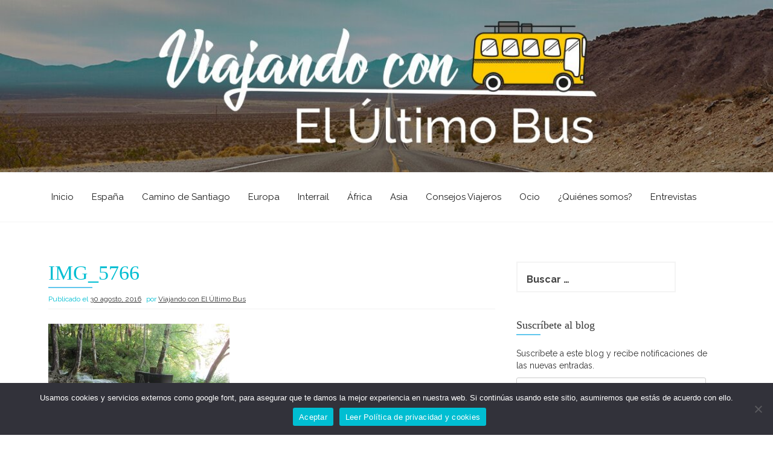

--- FILE ---
content_type: text/html; charset=UTF-8
request_url: https://www.viajandoconelultimobus.com/visitar-el-parque-natural-de-los-lagos-de-plitvice/img_5766/
body_size: 34646
content:
<!DOCTYPE html>
<html lang="es">
<head>
    <meta charset="UTF-8">
    <meta name="viewport" content="width=device-width, initial-scale=1">
    <link rel="profile" href="https://gmpg.org/xfn/11">
    <link rel="pingback" href="https://www.viajandoconelultimobus.com/xmlrpc.php">
    <meta name='robots' content='index, follow, max-image-preview:large, max-snippet:-1, max-video-preview:-1' />
	<style>img:is([sizes="auto" i], [sizes^="auto," i]) { contain-intrinsic-size: 3000px 1500px }</style>
	
	<!-- This site is optimized with the Yoast SEO plugin v24.8.1 - https://yoast.com/wordpress/plugins/seo/ -->
	<title>IMG_5766 - Viajando con El Último Bus</title>
	<link rel="canonical" href="https://www.viajandoconelultimobus.com/visitar-el-parque-natural-de-los-lagos-de-plitvice/img_5766/" />
	<meta property="og:locale" content="es_ES" />
	<meta property="og:type" content="article" />
	<meta property="og:title" content="IMG_5766 - Viajando con El Último Bus" />
	<meta property="og:url" content="https://www.viajandoconelultimobus.com/visitar-el-parque-natural-de-los-lagos-de-plitvice/img_5766/" />
	<meta property="og:site_name" content="Viajando con El Último Bus" />
	<meta property="article:publisher" content="https://www.facebook.com/viajandoconelultimobus/" />
	<meta property="og:image" content="https://www.viajandoconelultimobus.com/visitar-el-parque-natural-de-los-lagos-de-plitvice/img_5766" />
	<meta property="og:image:width" content="4000" />
	<meta property="og:image:height" content="3000" />
	<meta property="og:image:type" content="image/jpeg" />
	<meta name="twitter:card" content="summary_large_image" />
	<script type="application/ld+json" class="yoast-schema-graph">{"@context":"https://schema.org","@graph":[{"@type":"WebPage","@id":"https://www.viajandoconelultimobus.com/visitar-el-parque-natural-de-los-lagos-de-plitvice/img_5766/","url":"https://www.viajandoconelultimobus.com/visitar-el-parque-natural-de-los-lagos-de-plitvice/img_5766/","name":"IMG_5766 - Viajando con El Último Bus","isPartOf":{"@id":"https://www.viajandoconelultimobus.com/#website"},"primaryImageOfPage":{"@id":"https://www.viajandoconelultimobus.com/visitar-el-parque-natural-de-los-lagos-de-plitvice/img_5766/#primaryimage"},"image":{"@id":"https://www.viajandoconelultimobus.com/visitar-el-parque-natural-de-los-lagos-de-plitvice/img_5766/#primaryimage"},"thumbnailUrl":"https://www.viajandoconelultimobus.com/wp-content/uploads/2016/08/IMG_5766.jpg","datePublished":"2016-08-30T18:55:09+00:00","breadcrumb":{"@id":"https://www.viajandoconelultimobus.com/visitar-el-parque-natural-de-los-lagos-de-plitvice/img_5766/#breadcrumb"},"inLanguage":"es","potentialAction":[{"@type":"ReadAction","target":["https://www.viajandoconelultimobus.com/visitar-el-parque-natural-de-los-lagos-de-plitvice/img_5766/"]}]},{"@type":"ImageObject","inLanguage":"es","@id":"https://www.viajandoconelultimobus.com/visitar-el-parque-natural-de-los-lagos-de-plitvice/img_5766/#primaryimage","url":"https://www.viajandoconelultimobus.com/wp-content/uploads/2016/08/IMG_5766.jpg","contentUrl":"https://www.viajandoconelultimobus.com/wp-content/uploads/2016/08/IMG_5766.jpg","width":4000,"height":3000},{"@type":"BreadcrumbList","@id":"https://www.viajandoconelultimobus.com/visitar-el-parque-natural-de-los-lagos-de-plitvice/img_5766/#breadcrumb","itemListElement":[{"@type":"ListItem","position":1,"name":"Portada","item":"https://www.viajandoconelultimobus.com/"},{"@type":"ListItem","position":2,"name":"Visitar el Parque Natural de los Lagos de Plitvice","item":"https://www.viajandoconelultimobus.com/visitar-el-parque-natural-de-los-lagos-de-plitvice/"},{"@type":"ListItem","position":3,"name":"IMG_5766"}]},{"@type":"WebSite","@id":"https://www.viajandoconelultimobus.com/#website","url":"https://www.viajandoconelultimobus.com/","name":"Viajando con El Último Bus","description":"Blog de viajes","publisher":{"@id":"https://www.viajandoconelultimobus.com/#/schema/person/9d50349bd71fa8f3fc433e0b3022e54a"},"potentialAction":[{"@type":"SearchAction","target":{"@type":"EntryPoint","urlTemplate":"https://www.viajandoconelultimobus.com/?s={search_term_string}"},"query-input":{"@type":"PropertyValueSpecification","valueRequired":true,"valueName":"search_term_string"}}],"inLanguage":"es"},{"@type":["Person","Organization"],"@id":"https://www.viajandoconelultimobus.com/#/schema/person/9d50349bd71fa8f3fc433e0b3022e54a","name":"Viajando con El Último Bus","image":{"@type":"ImageObject","inLanguage":"es","@id":"https://www.viajandoconelultimobus.com/#/schema/person/image/","url":"https://www.viajandoconelultimobus.com/wp-content/uploads/2016/08/IMG_5766.jpg","contentUrl":"https://www.viajandoconelultimobus.com/wp-content/uploads/2016/08/IMG_5766.jpg","width":4000,"height":3000,"caption":"Viajando con El Último Bus"},"logo":{"@id":"https://www.viajandoconelultimobus.com/#/schema/person/image/"},"sameAs":["https://www.facebook.com/viajandoconelultimobus/"]}]}</script>
	<!-- / Yoast SEO plugin. -->


<link rel='dns-prefetch' href='//stats.wp.com' />
<link rel='dns-prefetch' href='//fonts.googleapis.com' />
<link rel='dns-prefetch' href='//v0.wordpress.com' />
<link rel="alternate" type="application/rss+xml" title="Viajando con El Último Bus &raquo; Feed" href="https://www.viajandoconelultimobus.com/feed/" />
<link rel="alternate" type="application/rss+xml" title="Viajando con El Último Bus &raquo; Feed de los comentarios" href="https://www.viajandoconelultimobus.com/comments/feed/" />
<link rel="alternate" type="application/rss+xml" title="Viajando con El Último Bus &raquo; Comentario IMG_5766 del feed" href="https://www.viajandoconelultimobus.com/visitar-el-parque-natural-de-los-lagos-de-plitvice/img_5766/feed/" />
		<!-- This site uses the Google Analytics by MonsterInsights plugin v9.4.1 - Using Analytics tracking - https://www.monsterinsights.com/ -->
							<script src="//www.googletagmanager.com/gtag/js?id=G-L8V3Y1DVZ0"  data-cfasync="false" data-wpfc-render="false" type="text/javascript" async></script>
			<script data-cfasync="false" data-wpfc-render="false" type="text/javascript">
				var mi_version = '9.4.1';
				var mi_track_user = true;
				var mi_no_track_reason = '';
								var MonsterInsightsDefaultLocations = {"page_location":"https:\/\/www.viajandoconelultimobus.com\/visitar-el-parque-natural-de-los-lagos-de-plitvice\/img_5766\/"};
				if ( typeof MonsterInsightsPrivacyGuardFilter === 'function' ) {
					var MonsterInsightsLocations = (typeof MonsterInsightsExcludeQuery === 'object') ? MonsterInsightsPrivacyGuardFilter( MonsterInsightsExcludeQuery ) : MonsterInsightsPrivacyGuardFilter( MonsterInsightsDefaultLocations );
				} else {
					var MonsterInsightsLocations = (typeof MonsterInsightsExcludeQuery === 'object') ? MonsterInsightsExcludeQuery : MonsterInsightsDefaultLocations;
				}

								var disableStrs = [
										'ga-disable-G-L8V3Y1DVZ0',
									];

				/* Function to detect opted out users */
				function __gtagTrackerIsOptedOut() {
					for (var index = 0; index < disableStrs.length; index++) {
						if (document.cookie.indexOf(disableStrs[index] + '=true') > -1) {
							return true;
						}
					}

					return false;
				}

				/* Disable tracking if the opt-out cookie exists. */
				if (__gtagTrackerIsOptedOut()) {
					for (var index = 0; index < disableStrs.length; index++) {
						window[disableStrs[index]] = true;
					}
				}

				/* Opt-out function */
				function __gtagTrackerOptout() {
					for (var index = 0; index < disableStrs.length; index++) {
						document.cookie = disableStrs[index] + '=true; expires=Thu, 31 Dec 2099 23:59:59 UTC; path=/';
						window[disableStrs[index]] = true;
					}
				}

				if ('undefined' === typeof gaOptout) {
					function gaOptout() {
						__gtagTrackerOptout();
					}
				}
								window.dataLayer = window.dataLayer || [];

				window.MonsterInsightsDualTracker = {
					helpers: {},
					trackers: {},
				};
				if (mi_track_user) {
					function __gtagDataLayer() {
						dataLayer.push(arguments);
					}

					function __gtagTracker(type, name, parameters) {
						if (!parameters) {
							parameters = {};
						}

						if (parameters.send_to) {
							__gtagDataLayer.apply(null, arguments);
							return;
						}

						if (type === 'event') {
														parameters.send_to = monsterinsights_frontend.v4_id;
							var hookName = name;
							if (typeof parameters['event_category'] !== 'undefined') {
								hookName = parameters['event_category'] + ':' + name;
							}

							if (typeof MonsterInsightsDualTracker.trackers[hookName] !== 'undefined') {
								MonsterInsightsDualTracker.trackers[hookName](parameters);
							} else {
								__gtagDataLayer('event', name, parameters);
							}
							
						} else {
							__gtagDataLayer.apply(null, arguments);
						}
					}

					__gtagTracker('js', new Date());
					__gtagTracker('set', {
						'developer_id.dZGIzZG': true,
											});
					if ( MonsterInsightsLocations.page_location ) {
						__gtagTracker('set', MonsterInsightsLocations);
					}
										__gtagTracker('config', 'G-L8V3Y1DVZ0', {"forceSSL":"true","link_attribution":"true"} );
															window.gtag = __gtagTracker;										(function () {
						/* https://developers.google.com/analytics/devguides/collection/analyticsjs/ */
						/* ga and __gaTracker compatibility shim. */
						var noopfn = function () {
							return null;
						};
						var newtracker = function () {
							return new Tracker();
						};
						var Tracker = function () {
							return null;
						};
						var p = Tracker.prototype;
						p.get = noopfn;
						p.set = noopfn;
						p.send = function () {
							var args = Array.prototype.slice.call(arguments);
							args.unshift('send');
							__gaTracker.apply(null, args);
						};
						var __gaTracker = function () {
							var len = arguments.length;
							if (len === 0) {
								return;
							}
							var f = arguments[len - 1];
							if (typeof f !== 'object' || f === null || typeof f.hitCallback !== 'function') {
								if ('send' === arguments[0]) {
									var hitConverted, hitObject = false, action;
									if ('event' === arguments[1]) {
										if ('undefined' !== typeof arguments[3]) {
											hitObject = {
												'eventAction': arguments[3],
												'eventCategory': arguments[2],
												'eventLabel': arguments[4],
												'value': arguments[5] ? arguments[5] : 1,
											}
										}
									}
									if ('pageview' === arguments[1]) {
										if ('undefined' !== typeof arguments[2]) {
											hitObject = {
												'eventAction': 'page_view',
												'page_path': arguments[2],
											}
										}
									}
									if (typeof arguments[2] === 'object') {
										hitObject = arguments[2];
									}
									if (typeof arguments[5] === 'object') {
										Object.assign(hitObject, arguments[5]);
									}
									if ('undefined' !== typeof arguments[1].hitType) {
										hitObject = arguments[1];
										if ('pageview' === hitObject.hitType) {
											hitObject.eventAction = 'page_view';
										}
									}
									if (hitObject) {
										action = 'timing' === arguments[1].hitType ? 'timing_complete' : hitObject.eventAction;
										hitConverted = mapArgs(hitObject);
										__gtagTracker('event', action, hitConverted);
									}
								}
								return;
							}

							function mapArgs(args) {
								var arg, hit = {};
								var gaMap = {
									'eventCategory': 'event_category',
									'eventAction': 'event_action',
									'eventLabel': 'event_label',
									'eventValue': 'event_value',
									'nonInteraction': 'non_interaction',
									'timingCategory': 'event_category',
									'timingVar': 'name',
									'timingValue': 'value',
									'timingLabel': 'event_label',
									'page': 'page_path',
									'location': 'page_location',
									'title': 'page_title',
									'referrer' : 'page_referrer',
								};
								for (arg in args) {
																		if (!(!args.hasOwnProperty(arg) || !gaMap.hasOwnProperty(arg))) {
										hit[gaMap[arg]] = args[arg];
									} else {
										hit[arg] = args[arg];
									}
								}
								return hit;
							}

							try {
								f.hitCallback();
							} catch (ex) {
							}
						};
						__gaTracker.create = newtracker;
						__gaTracker.getByName = newtracker;
						__gaTracker.getAll = function () {
							return [];
						};
						__gaTracker.remove = noopfn;
						__gaTracker.loaded = true;
						window['__gaTracker'] = __gaTracker;
					})();
									} else {
										console.log("");
					(function () {
						function __gtagTracker() {
							return null;
						}

						window['__gtagTracker'] = __gtagTracker;
						window['gtag'] = __gtagTracker;
					})();
									}
			</script>
				<!-- / Google Analytics by MonsterInsights -->
		<script type="text/javascript">
/* <![CDATA[ */
window._wpemojiSettings = {"baseUrl":"https:\/\/s.w.org\/images\/core\/emoji\/15.0.3\/72x72\/","ext":".png","svgUrl":"https:\/\/s.w.org\/images\/core\/emoji\/15.0.3\/svg\/","svgExt":".svg","source":{"concatemoji":"https:\/\/www.viajandoconelultimobus.com\/wp-includes\/js\/wp-emoji-release.min.js?ver=6.7.4"}};
/*! This file is auto-generated */
!function(i,n){var o,s,e;function c(e){try{var t={supportTests:e,timestamp:(new Date).valueOf()};sessionStorage.setItem(o,JSON.stringify(t))}catch(e){}}function p(e,t,n){e.clearRect(0,0,e.canvas.width,e.canvas.height),e.fillText(t,0,0);var t=new Uint32Array(e.getImageData(0,0,e.canvas.width,e.canvas.height).data),r=(e.clearRect(0,0,e.canvas.width,e.canvas.height),e.fillText(n,0,0),new Uint32Array(e.getImageData(0,0,e.canvas.width,e.canvas.height).data));return t.every(function(e,t){return e===r[t]})}function u(e,t,n){switch(t){case"flag":return n(e,"\ud83c\udff3\ufe0f\u200d\u26a7\ufe0f","\ud83c\udff3\ufe0f\u200b\u26a7\ufe0f")?!1:!n(e,"\ud83c\uddfa\ud83c\uddf3","\ud83c\uddfa\u200b\ud83c\uddf3")&&!n(e,"\ud83c\udff4\udb40\udc67\udb40\udc62\udb40\udc65\udb40\udc6e\udb40\udc67\udb40\udc7f","\ud83c\udff4\u200b\udb40\udc67\u200b\udb40\udc62\u200b\udb40\udc65\u200b\udb40\udc6e\u200b\udb40\udc67\u200b\udb40\udc7f");case"emoji":return!n(e,"\ud83d\udc26\u200d\u2b1b","\ud83d\udc26\u200b\u2b1b")}return!1}function f(e,t,n){var r="undefined"!=typeof WorkerGlobalScope&&self instanceof WorkerGlobalScope?new OffscreenCanvas(300,150):i.createElement("canvas"),a=r.getContext("2d",{willReadFrequently:!0}),o=(a.textBaseline="top",a.font="600 32px Arial",{});return e.forEach(function(e){o[e]=t(a,e,n)}),o}function t(e){var t=i.createElement("script");t.src=e,t.defer=!0,i.head.appendChild(t)}"undefined"!=typeof Promise&&(o="wpEmojiSettingsSupports",s=["flag","emoji"],n.supports={everything:!0,everythingExceptFlag:!0},e=new Promise(function(e){i.addEventListener("DOMContentLoaded",e,{once:!0})}),new Promise(function(t){var n=function(){try{var e=JSON.parse(sessionStorage.getItem(o));if("object"==typeof e&&"number"==typeof e.timestamp&&(new Date).valueOf()<e.timestamp+604800&&"object"==typeof e.supportTests)return e.supportTests}catch(e){}return null}();if(!n){if("undefined"!=typeof Worker&&"undefined"!=typeof OffscreenCanvas&&"undefined"!=typeof URL&&URL.createObjectURL&&"undefined"!=typeof Blob)try{var e="postMessage("+f.toString()+"("+[JSON.stringify(s),u.toString(),p.toString()].join(",")+"));",r=new Blob([e],{type:"text/javascript"}),a=new Worker(URL.createObjectURL(r),{name:"wpTestEmojiSupports"});return void(a.onmessage=function(e){c(n=e.data),a.terminate(),t(n)})}catch(e){}c(n=f(s,u,p))}t(n)}).then(function(e){for(var t in e)n.supports[t]=e[t],n.supports.everything=n.supports.everything&&n.supports[t],"flag"!==t&&(n.supports.everythingExceptFlag=n.supports.everythingExceptFlag&&n.supports[t]);n.supports.everythingExceptFlag=n.supports.everythingExceptFlag&&!n.supports.flag,n.DOMReady=!1,n.readyCallback=function(){n.DOMReady=!0}}).then(function(){return e}).then(function(){var e;n.supports.everything||(n.readyCallback(),(e=n.source||{}).concatemoji?t(e.concatemoji):e.wpemoji&&e.twemoji&&(t(e.twemoji),t(e.wpemoji)))}))}((window,document),window._wpemojiSettings);
/* ]]> */
</script>
<link rel='stylesheet' id='pt-cv-public-style-css' href='https://www.viajandoconelultimobus.com/wp-content/plugins/content-views-query-and-display-post-page/public/assets/css/cv.css?ver=4.1' type='text/css' media='all' />
<link rel='stylesheet' id='sbi_styles-css' href='https://www.viajandoconelultimobus.com/wp-content/plugins/instagram-feed/css/sbi-styles.min.css?ver=6.8.0' type='text/css' media='all' />
<style id='wp-emoji-styles-inline-css' type='text/css'>

	img.wp-smiley, img.emoji {
		display: inline !important;
		border: none !important;
		box-shadow: none !important;
		height: 1em !important;
		width: 1em !important;
		margin: 0 0.07em !important;
		vertical-align: -0.1em !important;
		background: none !important;
		padding: 0 !important;
	}
</style>
<link rel='stylesheet' id='wp-block-library-css' href='https://www.viajandoconelultimobus.com/wp-includes/css/dist/block-library/style.min.css?ver=6.7.4' type='text/css' media='all' />
<link rel='stylesheet' id='wpzoom-social-icons-block-style-css' href='https://www.viajandoconelultimobus.com/wp-content/plugins/social-icons-widget-by-wpzoom/block/dist/style-wpzoom-social-icons.css?ver=4.3.4' type='text/css' media='all' />
<link rel='stylesheet' id='mediaelement-css' href='https://www.viajandoconelultimobus.com/wp-includes/js/mediaelement/mediaelementplayer-legacy.min.css?ver=4.2.17' type='text/css' media='all' />
<link rel='stylesheet' id='wp-mediaelement-css' href='https://www.viajandoconelultimobus.com/wp-includes/js/mediaelement/wp-mediaelement.min.css?ver=6.7.4' type='text/css' media='all' />
<style id='jetpack-sharing-buttons-style-inline-css' type='text/css'>
.jetpack-sharing-buttons__services-list{display:flex;flex-direction:row;flex-wrap:wrap;gap:0;list-style-type:none;margin:5px;padding:0}.jetpack-sharing-buttons__services-list.has-small-icon-size{font-size:12px}.jetpack-sharing-buttons__services-list.has-normal-icon-size{font-size:16px}.jetpack-sharing-buttons__services-list.has-large-icon-size{font-size:24px}.jetpack-sharing-buttons__services-list.has-huge-icon-size{font-size:36px}@media print{.jetpack-sharing-buttons__services-list{display:none!important}}.editor-styles-wrapper .wp-block-jetpack-sharing-buttons{gap:0;padding-inline-start:0}ul.jetpack-sharing-buttons__services-list.has-background{padding:1.25em 2.375em}
</style>
<style id='classic-theme-styles-inline-css' type='text/css'>
/*! This file is auto-generated */
.wp-block-button__link{color:#fff;background-color:#32373c;border-radius:9999px;box-shadow:none;text-decoration:none;padding:calc(.667em + 2px) calc(1.333em + 2px);font-size:1.125em}.wp-block-file__button{background:#32373c;color:#fff;text-decoration:none}
</style>
<style id='global-styles-inline-css' type='text/css'>
:root{--wp--preset--aspect-ratio--square: 1;--wp--preset--aspect-ratio--4-3: 4/3;--wp--preset--aspect-ratio--3-4: 3/4;--wp--preset--aspect-ratio--3-2: 3/2;--wp--preset--aspect-ratio--2-3: 2/3;--wp--preset--aspect-ratio--16-9: 16/9;--wp--preset--aspect-ratio--9-16: 9/16;--wp--preset--color--black: #000000;--wp--preset--color--cyan-bluish-gray: #abb8c3;--wp--preset--color--white: #ffffff;--wp--preset--color--pale-pink: #f78da7;--wp--preset--color--vivid-red: #cf2e2e;--wp--preset--color--luminous-vivid-orange: #ff6900;--wp--preset--color--luminous-vivid-amber: #fcb900;--wp--preset--color--light-green-cyan: #7bdcb5;--wp--preset--color--vivid-green-cyan: #00d084;--wp--preset--color--pale-cyan-blue: #8ed1fc;--wp--preset--color--vivid-cyan-blue: #0693e3;--wp--preset--color--vivid-purple: #9b51e0;--wp--preset--gradient--vivid-cyan-blue-to-vivid-purple: linear-gradient(135deg,rgba(6,147,227,1) 0%,rgb(155,81,224) 100%);--wp--preset--gradient--light-green-cyan-to-vivid-green-cyan: linear-gradient(135deg,rgb(122,220,180) 0%,rgb(0,208,130) 100%);--wp--preset--gradient--luminous-vivid-amber-to-luminous-vivid-orange: linear-gradient(135deg,rgba(252,185,0,1) 0%,rgba(255,105,0,1) 100%);--wp--preset--gradient--luminous-vivid-orange-to-vivid-red: linear-gradient(135deg,rgba(255,105,0,1) 0%,rgb(207,46,46) 100%);--wp--preset--gradient--very-light-gray-to-cyan-bluish-gray: linear-gradient(135deg,rgb(238,238,238) 0%,rgb(169,184,195) 100%);--wp--preset--gradient--cool-to-warm-spectrum: linear-gradient(135deg,rgb(74,234,220) 0%,rgb(151,120,209) 20%,rgb(207,42,186) 40%,rgb(238,44,130) 60%,rgb(251,105,98) 80%,rgb(254,248,76) 100%);--wp--preset--gradient--blush-light-purple: linear-gradient(135deg,rgb(255,206,236) 0%,rgb(152,150,240) 100%);--wp--preset--gradient--blush-bordeaux: linear-gradient(135deg,rgb(254,205,165) 0%,rgb(254,45,45) 50%,rgb(107,0,62) 100%);--wp--preset--gradient--luminous-dusk: linear-gradient(135deg,rgb(255,203,112) 0%,rgb(199,81,192) 50%,rgb(65,88,208) 100%);--wp--preset--gradient--pale-ocean: linear-gradient(135deg,rgb(255,245,203) 0%,rgb(182,227,212) 50%,rgb(51,167,181) 100%);--wp--preset--gradient--electric-grass: linear-gradient(135deg,rgb(202,248,128) 0%,rgb(113,206,126) 100%);--wp--preset--gradient--midnight: linear-gradient(135deg,rgb(2,3,129) 0%,rgb(40,116,252) 100%);--wp--preset--font-size--small: 13px;--wp--preset--font-size--medium: 20px;--wp--preset--font-size--large: 36px;--wp--preset--font-size--x-large: 42px;--wp--preset--spacing--20: 0.44rem;--wp--preset--spacing--30: 0.67rem;--wp--preset--spacing--40: 1rem;--wp--preset--spacing--50: 1.5rem;--wp--preset--spacing--60: 2.25rem;--wp--preset--spacing--70: 3.38rem;--wp--preset--spacing--80: 5.06rem;--wp--preset--shadow--natural: 6px 6px 9px rgba(0, 0, 0, 0.2);--wp--preset--shadow--deep: 12px 12px 50px rgba(0, 0, 0, 0.4);--wp--preset--shadow--sharp: 6px 6px 0px rgba(0, 0, 0, 0.2);--wp--preset--shadow--outlined: 6px 6px 0px -3px rgba(255, 255, 255, 1), 6px 6px rgba(0, 0, 0, 1);--wp--preset--shadow--crisp: 6px 6px 0px rgba(0, 0, 0, 1);}:where(.is-layout-flex){gap: 0.5em;}:where(.is-layout-grid){gap: 0.5em;}body .is-layout-flex{display: flex;}.is-layout-flex{flex-wrap: wrap;align-items: center;}.is-layout-flex > :is(*, div){margin: 0;}body .is-layout-grid{display: grid;}.is-layout-grid > :is(*, div){margin: 0;}:where(.wp-block-columns.is-layout-flex){gap: 2em;}:where(.wp-block-columns.is-layout-grid){gap: 2em;}:where(.wp-block-post-template.is-layout-flex){gap: 1.25em;}:where(.wp-block-post-template.is-layout-grid){gap: 1.25em;}.has-black-color{color: var(--wp--preset--color--black) !important;}.has-cyan-bluish-gray-color{color: var(--wp--preset--color--cyan-bluish-gray) !important;}.has-white-color{color: var(--wp--preset--color--white) !important;}.has-pale-pink-color{color: var(--wp--preset--color--pale-pink) !important;}.has-vivid-red-color{color: var(--wp--preset--color--vivid-red) !important;}.has-luminous-vivid-orange-color{color: var(--wp--preset--color--luminous-vivid-orange) !important;}.has-luminous-vivid-amber-color{color: var(--wp--preset--color--luminous-vivid-amber) !important;}.has-light-green-cyan-color{color: var(--wp--preset--color--light-green-cyan) !important;}.has-vivid-green-cyan-color{color: var(--wp--preset--color--vivid-green-cyan) !important;}.has-pale-cyan-blue-color{color: var(--wp--preset--color--pale-cyan-blue) !important;}.has-vivid-cyan-blue-color{color: var(--wp--preset--color--vivid-cyan-blue) !important;}.has-vivid-purple-color{color: var(--wp--preset--color--vivid-purple) !important;}.has-black-background-color{background-color: var(--wp--preset--color--black) !important;}.has-cyan-bluish-gray-background-color{background-color: var(--wp--preset--color--cyan-bluish-gray) !important;}.has-white-background-color{background-color: var(--wp--preset--color--white) !important;}.has-pale-pink-background-color{background-color: var(--wp--preset--color--pale-pink) !important;}.has-vivid-red-background-color{background-color: var(--wp--preset--color--vivid-red) !important;}.has-luminous-vivid-orange-background-color{background-color: var(--wp--preset--color--luminous-vivid-orange) !important;}.has-luminous-vivid-amber-background-color{background-color: var(--wp--preset--color--luminous-vivid-amber) !important;}.has-light-green-cyan-background-color{background-color: var(--wp--preset--color--light-green-cyan) !important;}.has-vivid-green-cyan-background-color{background-color: var(--wp--preset--color--vivid-green-cyan) !important;}.has-pale-cyan-blue-background-color{background-color: var(--wp--preset--color--pale-cyan-blue) !important;}.has-vivid-cyan-blue-background-color{background-color: var(--wp--preset--color--vivid-cyan-blue) !important;}.has-vivid-purple-background-color{background-color: var(--wp--preset--color--vivid-purple) !important;}.has-black-border-color{border-color: var(--wp--preset--color--black) !important;}.has-cyan-bluish-gray-border-color{border-color: var(--wp--preset--color--cyan-bluish-gray) !important;}.has-white-border-color{border-color: var(--wp--preset--color--white) !important;}.has-pale-pink-border-color{border-color: var(--wp--preset--color--pale-pink) !important;}.has-vivid-red-border-color{border-color: var(--wp--preset--color--vivid-red) !important;}.has-luminous-vivid-orange-border-color{border-color: var(--wp--preset--color--luminous-vivid-orange) !important;}.has-luminous-vivid-amber-border-color{border-color: var(--wp--preset--color--luminous-vivid-amber) !important;}.has-light-green-cyan-border-color{border-color: var(--wp--preset--color--light-green-cyan) !important;}.has-vivid-green-cyan-border-color{border-color: var(--wp--preset--color--vivid-green-cyan) !important;}.has-pale-cyan-blue-border-color{border-color: var(--wp--preset--color--pale-cyan-blue) !important;}.has-vivid-cyan-blue-border-color{border-color: var(--wp--preset--color--vivid-cyan-blue) !important;}.has-vivid-purple-border-color{border-color: var(--wp--preset--color--vivid-purple) !important;}.has-vivid-cyan-blue-to-vivid-purple-gradient-background{background: var(--wp--preset--gradient--vivid-cyan-blue-to-vivid-purple) !important;}.has-light-green-cyan-to-vivid-green-cyan-gradient-background{background: var(--wp--preset--gradient--light-green-cyan-to-vivid-green-cyan) !important;}.has-luminous-vivid-amber-to-luminous-vivid-orange-gradient-background{background: var(--wp--preset--gradient--luminous-vivid-amber-to-luminous-vivid-orange) !important;}.has-luminous-vivid-orange-to-vivid-red-gradient-background{background: var(--wp--preset--gradient--luminous-vivid-orange-to-vivid-red) !important;}.has-very-light-gray-to-cyan-bluish-gray-gradient-background{background: var(--wp--preset--gradient--very-light-gray-to-cyan-bluish-gray) !important;}.has-cool-to-warm-spectrum-gradient-background{background: var(--wp--preset--gradient--cool-to-warm-spectrum) !important;}.has-blush-light-purple-gradient-background{background: var(--wp--preset--gradient--blush-light-purple) !important;}.has-blush-bordeaux-gradient-background{background: var(--wp--preset--gradient--blush-bordeaux) !important;}.has-luminous-dusk-gradient-background{background: var(--wp--preset--gradient--luminous-dusk) !important;}.has-pale-ocean-gradient-background{background: var(--wp--preset--gradient--pale-ocean) !important;}.has-electric-grass-gradient-background{background: var(--wp--preset--gradient--electric-grass) !important;}.has-midnight-gradient-background{background: var(--wp--preset--gradient--midnight) !important;}.has-small-font-size{font-size: var(--wp--preset--font-size--small) !important;}.has-medium-font-size{font-size: var(--wp--preset--font-size--medium) !important;}.has-large-font-size{font-size: var(--wp--preset--font-size--large) !important;}.has-x-large-font-size{font-size: var(--wp--preset--font-size--x-large) !important;}
:where(.wp-block-post-template.is-layout-flex){gap: 1.25em;}:where(.wp-block-post-template.is-layout-grid){gap: 1.25em;}
:where(.wp-block-columns.is-layout-flex){gap: 2em;}:where(.wp-block-columns.is-layout-grid){gap: 2em;}
:root :where(.wp-block-pullquote){font-size: 1.5em;line-height: 1.6;}
</style>
<link rel='stylesheet' id='cookie-notice-front-css' href='https://www.viajandoconelultimobus.com/wp-content/plugins/cookie-notice/css/front.min.css?ver=2.5.6' type='text/css' media='all' />
<link rel='stylesheet' id='to-top-font-awesome-css' href='https://www.viajandoconelultimobus.com/wp-content/plugins/to-top/public/css/font-awesome/css/font-awesome.min.css?ver=4.5.0' type='text/css' media='all' />
<link rel='stylesheet' id='to-top-css' href='https://www.viajandoconelultimobus.com/wp-content/plugins/to-top/public/css/to-top-public.css?ver=2.5.4' type='text/css' media='all' />
<link rel='stylesheet' id='etrigan-style-css' href='https://www.viajandoconelultimobus.com/wp-content/themes/etrigan/style.css?ver=6.7.4' type='text/css' media='all' />
<link rel='stylesheet' id='etrigan-title-font-css' href='//fonts.googleapis.com/css?family=Salsa%3A400&#038;ver=6.7.4' type='text/css' media='all' />
<link rel='stylesheet' id='etrigan-body-font-css' href='//fonts.googleapis.com/css?family=Raleway%3A100%2C300%2C400%2C700&#038;ver=6.7.4' type='text/css' media='all' />
<link rel='stylesheet' id='fontawesome-css' href='https://www.viajandoconelultimobus.com/wp-content/themes/etrigan/assets/font-awesome/css/font-awesome.min.css?ver=6.7.4' type='text/css' media='all' />
<link rel='stylesheet' id='bootstrap-css' href='https://www.viajandoconelultimobus.com/wp-content/themes/etrigan/assets/bootstrap/css/bootstrap.min.css?ver=6.7.4' type='text/css' media='all' />
<link rel='stylesheet' id='hover-style-css' href='https://www.viajandoconelultimobus.com/wp-content/themes/etrigan/assets/css/hover.min.css?ver=6.7.4' type='text/css' media='all' />
<link rel='stylesheet' id='slicknav-css' href='https://www.viajandoconelultimobus.com/wp-content/themes/etrigan/assets/css/slicknav.css?ver=6.7.4' type='text/css' media='all' />
<link rel='stylesheet' id='swiper-css' href='https://www.viajandoconelultimobus.com/wp-content/themes/etrigan/assets/css/swiper.min.css?ver=6.7.4' type='text/css' media='all' />
<link rel='stylesheet' id='etrigan-main-theme-style-css' href='https://www.viajandoconelultimobus.com/wp-content/themes/etrigan/assets/theme-styles/css/default.css?ver=6.7.4' type='text/css' media='all' />
<style id='etrigan-main-theme-style-inline-css' type='text/css'>
#site-navigation ul li a { padding: 30px 15px; }.title-font, h1, h2, .section-title, .woocommerce ul.products li.product h3 { font-family: Bitter; }body, h2.site-description { font-family: Raleway; }#header-image h1.site-title a { color: #ffffff; }.site-description { color: #ffffff; }#header-image .site-branding #text-title-desc { display: none; }#primary-mono .entry-content{ font-size:16px;}#header-image .site-title {font-size:55px !important;}#header-image .site-description{font-size:20px !important;}.page-template-template-page-contactus .entry-title{display:none;}.page-template-template-page-contactus .entry-content{display:none;}
</style>
<style id='akismet-widget-style-inline-css' type='text/css'>

			.a-stats {
				--akismet-color-mid-green: #357b49;
				--akismet-color-white: #fff;
				--akismet-color-light-grey: #f6f7f7;

				max-width: 350px;
				width: auto;
			}

			.a-stats * {
				all: unset;
				box-sizing: border-box;
			}

			.a-stats strong {
				font-weight: 600;
			}

			.a-stats a.a-stats__link,
			.a-stats a.a-stats__link:visited,
			.a-stats a.a-stats__link:active {
				background: var(--akismet-color-mid-green);
				border: none;
				box-shadow: none;
				border-radius: 8px;
				color: var(--akismet-color-white);
				cursor: pointer;
				display: block;
				font-family: -apple-system, BlinkMacSystemFont, 'Segoe UI', 'Roboto', 'Oxygen-Sans', 'Ubuntu', 'Cantarell', 'Helvetica Neue', sans-serif;
				font-weight: 500;
				padding: 12px;
				text-align: center;
				text-decoration: none;
				transition: all 0.2s ease;
			}

			/* Extra specificity to deal with TwentyTwentyOne focus style */
			.widget .a-stats a.a-stats__link:focus {
				background: var(--akismet-color-mid-green);
				color: var(--akismet-color-white);
				text-decoration: none;
			}

			.a-stats a.a-stats__link:hover {
				filter: brightness(110%);
				box-shadow: 0 4px 12px rgba(0, 0, 0, 0.06), 0 0 2px rgba(0, 0, 0, 0.16);
			}

			.a-stats .count {
				color: var(--akismet-color-white);
				display: block;
				font-size: 1.5em;
				line-height: 1.4;
				padding: 0 13px;
				white-space: nowrap;
			}
		
</style>
<link rel='stylesheet' id='wpzoom-social-icons-socicon-css' href='https://www.viajandoconelultimobus.com/wp-content/plugins/social-icons-widget-by-wpzoom/assets/css/wpzoom-socicon.css?ver=1743608810' type='text/css' media='all' />
<link rel='stylesheet' id='wpzoom-social-icons-genericons-css' href='https://www.viajandoconelultimobus.com/wp-content/plugins/social-icons-widget-by-wpzoom/assets/css/genericons.css?ver=1743608810' type='text/css' media='all' />
<link rel='stylesheet' id='wpzoom-social-icons-academicons-css' href='https://www.viajandoconelultimobus.com/wp-content/plugins/social-icons-widget-by-wpzoom/assets/css/academicons.min.css?ver=1743608810' type='text/css' media='all' />
<link rel='stylesheet' id='wpzoom-social-icons-font-awesome-3-css' href='https://www.viajandoconelultimobus.com/wp-content/plugins/social-icons-widget-by-wpzoom/assets/css/font-awesome-3.min.css?ver=1743608810' type='text/css' media='all' />
<link rel='stylesheet' id='dashicons-css' href='https://www.viajandoconelultimobus.com/wp-includes/css/dashicons.min.css?ver=6.7.4' type='text/css' media='all' />
<link rel='stylesheet' id='wpzoom-social-icons-styles-css' href='https://www.viajandoconelultimobus.com/wp-content/plugins/social-icons-widget-by-wpzoom/assets/css/wpzoom-social-icons-styles.css?ver=1743608810' type='text/css' media='all' />
<link rel='stylesheet' id='jetpack-subscriptions-css' href='https://www.viajandoconelultimobus.com/wp-content/plugins/jetpack/modules/subscriptions/subscriptions.css?ver=14.4.1' type='text/css' media='all' />
<link rel='stylesheet' id='slb_core-css' href='https://www.viajandoconelultimobus.com/wp-content/plugins/simple-lightbox/client/css/app.css?ver=2.9.3' type='text/css' media='all' />
<link rel='stylesheet' id='bdotcom_bc_general_css-css' href='https://www.viajandoconelultimobus.com/wp-content/plugins/bookingcom-banner-creator/css/bdotcom_bc_general.css?ver=1.3' type='text/css' media='all' />
<link rel='stylesheet' id='wp-color-picker-css' href='https://www.viajandoconelultimobus.com/wp-admin/css/color-picker.min.css?ver=6.7.4' type='text/css' media='all' />
<link rel='stylesheet' id='bos-searchbox-css' href='https://www.viajandoconelultimobus.com/wp-content/plugins/bookingcom-official-searchbox/assets/css/bos_searchbox.css?ver=6.7.4' type='text/css' media='all' />
<link rel='stylesheet' id='jquery-ui-css' href='https://www.viajandoconelultimobus.com/wp-content/plugins/bookingcom-official-searchbox/assets/css/jquery-ui.css?ver=6.7.4' type='text/css' media='all' />
<link rel='preload' as='font'  id='wpzoom-social-icons-font-academicons-woff2-css' href='https://www.viajandoconelultimobus.com/wp-content/plugins/social-icons-widget-by-wpzoom/assets/font/academicons.woff2?v=1.9.2'  type='font/woff2' crossorigin />
<link rel='preload' as='font'  id='wpzoom-social-icons-font-fontawesome-3-woff2-css' href='https://www.viajandoconelultimobus.com/wp-content/plugins/social-icons-widget-by-wpzoom/assets/font/fontawesome-webfont.woff2?v=4.7.0'  type='font/woff2' crossorigin />
<link rel='preload' as='font'  id='wpzoom-social-icons-font-genericons-woff-css' href='https://www.viajandoconelultimobus.com/wp-content/plugins/social-icons-widget-by-wpzoom/assets/font/Genericons.woff'  type='font/woff' crossorigin />
<link rel='preload' as='font'  id='wpzoom-social-icons-font-socicon-woff2-css' href='https://www.viajandoconelultimobus.com/wp-content/plugins/social-icons-widget-by-wpzoom/assets/font/socicon.woff2?v=4.3.4'  type='font/woff2' crossorigin />
<script type="text/javascript" src="https://www.viajandoconelultimobus.com/wp-content/plugins/google-analytics-for-wordpress/assets/js/frontend-gtag.min.js?ver=9.4.1" id="monsterinsights-frontend-script-js" async="async" data-wp-strategy="async"></script>
<script data-cfasync="false" data-wpfc-render="false" type="text/javascript" id='monsterinsights-frontend-script-js-extra'>/* <![CDATA[ */
var monsterinsights_frontend = {"js_events_tracking":"true","download_extensions":"doc,pdf,ppt,zip,xls,docx,pptx,xlsx","inbound_paths":"[{\"path\":\"\\\/go\\\/\",\"label\":\"affiliate\"},{\"path\":\"\\\/recommend\\\/\",\"label\":\"affiliate\"}]","home_url":"https:\/\/www.viajandoconelultimobus.com","hash_tracking":"false","v4_id":"G-L8V3Y1DVZ0"};/* ]]> */
</script>
<script type="text/javascript" src="https://www.viajandoconelultimobus.com/wp-includes/js/jquery/jquery.min.js?ver=3.7.1" id="jquery-core-js"></script>
<script type="text/javascript" src="https://www.viajandoconelultimobus.com/wp-includes/js/jquery/jquery-migrate.min.js?ver=3.4.1" id="jquery-migrate-js"></script>
<script type="text/javascript" id="to-top-js-extra">
/* <![CDATA[ */
var to_top_options = {"scroll_offset":"100","icon_opacity":"35","style":"font-awesome-icon","icon_type":"dashicons-arrow-up-alt2","icon_color":"#ffffff","icon_bg_color":"#000000","icon_size":"20","border_radius":"15","image":"https:\/\/www.viajandoconelultimobus.com\/wp-content\/plugins\/to-top\/admin\/images\/default.png","image_width":"65","image_alt":"","location":"bottom-right","margin_x":"20","margin_y":"20","show_on_admin":"0","enable_autohide":"0","autohide_time":"2","enable_hide_small_device":"0","small_device_max_width":"640","reset":"0"};
/* ]]> */
</script>
<script async type="text/javascript" src="https://www.viajandoconelultimobus.com/wp-content/plugins/to-top/public/js/to-top-public.js?ver=2.5.4" id="to-top-js"></script>
<script type="text/javascript" src="https://www.viajandoconelultimobus.com/wp-content/themes/etrigan/js/external.js?ver=20120206" id="etrigan-externaljs-js"></script>
<script type="text/javascript" src="https://www.viajandoconelultimobus.com/wp-content/themes/etrigan/js/custom.js?ver=6.7.4" id="etrigan-custom-js-js"></script>
<script type="text/javascript" id="etrigan-custom-js-js-after">
/* <![CDATA[ */
jQuery(document).ready(function() {
					if (jQuery(window).width() > 768)
						jQuery('#site-navigation').scrollToFixed();
				});
/* ]]> */
</script>
<link rel="https://api.w.org/" href="https://www.viajandoconelultimobus.com/wp-json/" /><link rel="alternate" title="JSON" type="application/json" href="https://www.viajandoconelultimobus.com/wp-json/wp/v2/media/1578" /><link rel="EditURI" type="application/rsd+xml" title="RSD" href="https://www.viajandoconelultimobus.com/xmlrpc.php?rsd" />
<meta name="generator" content="WordPress 6.7.4" />
<link rel='shortlink' href='https://wp.me/a9vkRI-ps' />
<link rel="alternate" title="oEmbed (JSON)" type="application/json+oembed" href="https://www.viajandoconelultimobus.com/wp-json/oembed/1.0/embed?url=https%3A%2F%2Fwww.viajandoconelultimobus.com%2Fvisitar-el-parque-natural-de-los-lagos-de-plitvice%2Fimg_5766%2F" />
<link rel="alternate" title="oEmbed (XML)" type="text/xml+oembed" href="https://www.viajandoconelultimobus.com/wp-json/oembed/1.0/embed?url=https%3A%2F%2Fwww.viajandoconelultimobus.com%2Fvisitar-el-parque-natural-de-los-lagos-de-plitvice%2Fimg_5766%2F&#038;format=xml" />
	<style>img#wpstats{display:none}</style>
		<!-- Analytics by WP Statistics - https://wp-statistics.com -->
	<style>
	#header-image {
			display: block;
		}
	</style>	
	<link rel="icon" href="https://www.viajandoconelultimobus.com/wp-content/uploads/2018/10/icono-1-150x111.png" sizes="32x32" />
<link rel="icon" href="https://www.viajandoconelultimobus.com/wp-content/uploads/2018/10/icono-1.png" sizes="192x192" />
<link rel="apple-touch-icon" href="https://www.viajandoconelultimobus.com/wp-content/uploads/2018/10/icono-1.png" />
<meta name="msapplication-TileImage" content="https://www.viajandoconelultimobus.com/wp-content/uploads/2018/10/icono-1.png" />
		<style type="text/css" id="wp-custom-css">
			/*boton amazon*/
.amazon{
	background-color: #fcb900;
	border: none;
border-radius: 28px;
box-shadow: none;
color: inherit;
cursor: pointer;
display: inline-block;
font-size: 18px;
margin: 0;
padding: 12px 24px;
text-align: center;
text-decoration: none;
white-space: normal;
overflow-wrap: break-word;
}

/*fin*/

#header-image img {

    -webkit-filter: brightness(1.0);
    filter: brightness(1.0);

}
#colophon{
	display:none;
}

#top-search{
	display:none;
}

.entry-title{
	color: #00bed2 !important;
}

.entry-header{
	color: #00bed2 !important;
}

h2 span{
	color:#00bed2 !important; 
}

h3 span{
	color:#00bed2 !important; 
}

h2, h3{
	color:#00bed2 !important; 
}

.comment-reply-title{
	color:black !important;
}


/*boton suscribir*/
input[type="submit"], #secondary button {
	background:#00bed2;
	color:#ffffff;
}
/*boton leer mas post*/
.pt-cv-readmore {
    color: #ffffff !important;
    background-color: #00bed2 !important;
    border: none !important;
}

/*boton iati*/

.boton-iati a:hover {
  color: #333333;
}

/*boton seguir en instagram*/

.sbi_follow_btn.sbi_custom a {
  color: #fff !important;   /* fuerza el color blanco */
}

/*imagenes con esquinas redondeadas*/
.pt-cv-wrapper img{
	border-radius:10px;
}
.wp-block-image img{
		border-radius:10px;
}
#featured-image img{
		border-radius:10px;
}

/*titulos entradas juntas*/
.pt-cv-view .pt-cv-title{
	margin-top:10px !important;
}
/*banner*/

#coverflow-posts .swiper-container, #coverflow-posts .swiper-container-posts, #coverflow .swiper-container, #coverflow .swiper-container-posts{
	padding-top:0;
	padding-bottom:0;
}

@media only screen and (min-width: 601px){
#coverflow-posts .swiper-container-posts .swiper-slide, #coverflow-posts .swiper-container .swiper-slide, #coverflow .swiper-container-posts .swiper-slide, #coverflow .swiper-container .swiper-slide{
	width:50vw;
height:25vw;
}
	#coverflow-posts h3{
font-size:20px;
		display: block;
}
	#coverflow-posts .product-details{
		bottom: 40%;
	}
}

		</style>
		<!-- To Top Custom CSS --><style type='text/css'>#to_top_scrollup {font-size: 20px; width: 20px; height: 20px;-webkit-border-radius: 15%; -moz-border-radius: 15%; border-radius: 15%;opacity: 0.35;}</style></head>
<body data-rsssl=1 class="attachment attachment-template-default single single-attachment postid-1578 attachmentid-1578 attachment-jpeg cookies-not-set">
<div id="page" class="hfeed site">
	<a class="skip-link screen-reader-text" href="#content">Skip to content</a>
    <div id="jumbosearch">
    <span class="fa fa-remove closeicon"></span>
    <div class="form">
        <form role="search" method="get" class="search-form" action="https://www.viajandoconelultimobus.com/">
				<label>
					<span class="screen-reader-text">Buscar:</span>
					<input type="search" class="search-field" placeholder="Buscar &hellip;" value="" name="s" />
				</label>
				<input type="submit" class="search-submit" value="Buscar" />
			</form>    </div>
</div>

    <div id="header-image">
            <img src="https://www.viajandoconelultimobus.com/wp-content/uploads/2018/10/cropped-a-banner-viajando-con-el-ultimo-bus.jpg">
        <div class="site-branding-container">
        <div class="site-branding container">
                            <div class="site-logo">
                                    </div>
                        <div id="text-title-desc">
                <h1 class="site-title title-font"><a href="https://www.viajandoconelultimobus.com/" rel="home">Viajando con El Último Bus</a></h1>
                <h2 class="site-description">Blog de viajes</h2>
            </div>
        </div>
    </div>

</div>

    <header id="masthead" class="site-header" role="banner">


    <div id="slickmenu"></div>    <nav id="site-navigation" class="main-navigation" role="navigation">
    <div class="container">
        <div class="menu-menu-2-container"><ul id="menu-menu-2" class="menu"><li id="menu-item-7232" class="menu-item menu-item-type-custom menu-item-object-custom menu-item-home"><a href="https://www.viajandoconelultimobus.com/"></i>Inicio</a></li>
<li id="menu-item-7220" class="menu-item menu-item-type-custom menu-item-object-custom menu-item-has-children"><a></i>España</a>
<ul class="sub-menu">
	<li id="menu-item-11272" class="menu-item menu-item-type-post_type menu-item-object-page"><a href="https://www.viajandoconelultimobus.com/andalucia/"></i>Andalucía</a></li>
	<li id="menu-item-18935" class="menu-item menu-item-type-post_type menu-item-object-page"><a href="https://www.viajandoconelultimobus.com/aragon/"></i>Aragón</a></li>
	<li id="menu-item-7164" class="menu-item menu-item-type-post_type menu-item-object-page"><a href="https://www.viajandoconelultimobus.com/asturias/"></i>Asturias</a></li>
	<li id="menu-item-18936" class="menu-item menu-item-type-post_type menu-item-object-page"><a href="https://www.viajandoconelultimobus.com/cantabria/"></i>Cantabria</a></li>
	<li id="menu-item-7165" class="menu-item menu-item-type-post_type menu-item-object-page"><a href="https://www.viajandoconelultimobus.com/castilla-la-mancha/"></i>Castilla-La Mancha</a></li>
	<li id="menu-item-7173" class="menu-item menu-item-type-post_type menu-item-object-page"><a href="https://www.viajandoconelultimobus.com/castilla-y-leon/"></i>Castilla y León</a></li>
	<li id="menu-item-7170" class="menu-item menu-item-type-post_type menu-item-object-page"><a href="https://www.viajandoconelultimobus.com/cataluna/"></i>Cataluña</a></li>
	<li id="menu-item-7169" class="menu-item menu-item-type-post_type menu-item-object-page"><a href="https://www.viajandoconelultimobus.com/comunidad-valenciana/"></i>C. Valenciana</a></li>
	<li id="menu-item-7171" class="menu-item menu-item-type-post_type menu-item-object-page"><a href="https://www.viajandoconelultimobus.com/extremadura/"></i>Extremadura</a></li>
	<li id="menu-item-7172" class="menu-item menu-item-type-post_type menu-item-object-page"><a href="https://www.viajandoconelultimobus.com/galicia/"></i>Galicia</a></li>
	<li id="menu-item-18934" class="menu-item menu-item-type-post_type menu-item-object-page"><a href="https://www.viajandoconelultimobus.com/islas-baleares/"></i>Islas Baleares</a></li>
	<li id="menu-item-7168" class="menu-item menu-item-type-post_type menu-item-object-page"><a href="https://www.viajandoconelultimobus.com/islas-canarias/"></i>Islas Canarias</a></li>
	<li id="menu-item-7166" class="menu-item menu-item-type-post_type menu-item-object-page"><a href="https://www.viajandoconelultimobus.com/madrid/"></i>Madrid</a></li>
	<li id="menu-item-7167" class="menu-item menu-item-type-post_type menu-item-object-page"><a href="https://www.viajandoconelultimobus.com/pais-vasco/"></i>País Vasco</a></li>
</ul>
</li>
<li id="menu-item-7174" class="menu-item menu-item-type-post_type menu-item-object-page"><a href="https://www.viajandoconelultimobus.com/camino-de-santiago/"></i>Camino de Santiago</a></li>
<li id="menu-item-7221" class="menu-item menu-item-type-custom menu-item-object-custom menu-item-has-children"><a></i>Europa</a>
<ul class="sub-menu">
	<li id="menu-item-7178" class="menu-item menu-item-type-post_type menu-item-object-page"><a href="https://www.viajandoconelultimobus.com/alemania/"></i>Alemania</a></li>
	<li id="menu-item-7179" class="menu-item menu-item-type-post_type menu-item-object-page"><a href="https://www.viajandoconelultimobus.com/austria/"></i>Austria</a></li>
	<li id="menu-item-7180" class="menu-item menu-item-type-post_type menu-item-object-page"><a href="https://www.viajandoconelultimobus.com/croacia/"></i>Croacia</a></li>
	<li id="menu-item-7181" class="menu-item menu-item-type-post_type menu-item-object-page"><a href="https://www.viajandoconelultimobus.com/eslovaquia/"></i>Eslovaquia</a></li>
	<li id="menu-item-18613" class="menu-item menu-item-type-post_type menu-item-object-page"><a href="https://www.viajandoconelultimobus.com/grecia/"></i>Grecia</a></li>
	<li id="menu-item-7182" class="menu-item menu-item-type-post_type menu-item-object-page"><a href="https://www.viajandoconelultimobus.com/hungria/"></i>Hungría</a></li>
	<li id="menu-item-7183" class="menu-item menu-item-type-post_type menu-item-object-page"><a href="https://www.viajandoconelultimobus.com/italia/"></i>Italia</a></li>
	<li id="menu-item-18937" class="menu-item menu-item-type-post_type menu-item-object-page"><a href="https://www.viajandoconelultimobus.com/malta/"></i>Malta</a></li>
	<li id="menu-item-7184" class="menu-item menu-item-type-post_type menu-item-object-page"><a href="https://www.viajandoconelultimobus.com/portugal/"></i>Portugal</a></li>
	<li id="menu-item-7185" class="menu-item menu-item-type-post_type menu-item-object-page"><a href="https://www.viajandoconelultimobus.com/reino-unido/"></i>Reino Unido</a></li>
</ul>
</li>
<li id="menu-item-7186" class="menu-item menu-item-type-post_type menu-item-object-page"><a href="https://www.viajandoconelultimobus.com/interrail/"></i>Interrail</a></li>
<li id="menu-item-7222" class="menu-item menu-item-type-custom menu-item-object-custom menu-item-has-children"><a></i>África</a>
<ul class="sub-menu">
	<li id="menu-item-7176" class="menu-item menu-item-type-post_type menu-item-object-page"><a href="https://www.viajandoconelultimobus.com/marruecos/"></i>Marruecos</a></li>
</ul>
</li>
<li id="menu-item-7223" class="menu-item menu-item-type-custom menu-item-object-custom menu-item-has-children"><a></i>Asia</a>
<ul class="sub-menu">
	<li id="menu-item-19200" class="menu-item menu-item-type-post_type menu-item-object-page"><a href="https://www.viajandoconelultimobus.com/china/"></i>China</a></li>
	<li id="menu-item-7188" class="menu-item menu-item-type-post_type menu-item-object-page"><a href="https://www.viajandoconelultimobus.com/tailandia/"></i>Tailandia</a></li>
</ul>
</li>
<li id="menu-item-12739" class="menu-item menu-item-type-custom menu-item-object-custom menu-item-has-children"><a></i>Consejos Viajeros</a>
<ul class="sub-menu">
	<li id="menu-item-12738" class="menu-item menu-item-type-post_type menu-item-object-page"><a href="https://www.viajandoconelultimobus.com/consejos-viajeros/informacion-practica/"></i>Información práctica</a></li>
	<li id="menu-item-12737" class="menu-item menu-item-type-post_type menu-item-object-page"><a href="https://www.viajandoconelultimobus.com/consejos-viajeros/descuentos-para-tus-viajes-y-afiliados/"></i>Descuentos para tus viajes y afiliados</a></li>
</ul>
</li>
<li id="menu-item-7189" class="menu-item menu-item-type-post_type menu-item-object-page"><a href="https://www.viajandoconelultimobus.com/ocio-en-madrid/"></i>Ocio</a></li>
<li id="menu-item-7202" class="menu-item menu-item-type-post_type menu-item-object-page"><a href="https://www.viajandoconelultimobus.com/quienes-somos/"></i>¿Quiénes somos?</a></li>
<li id="menu-item-7374" class="menu-item menu-item-type-post_type menu-item-object-page"><a href="https://www.viajandoconelultimobus.com/entrevistas/"></i>Entrevistas</a></li>
</ul></div>    </div>
</nav><!-- #site-navigation -->

    <div class="container masthead-container">

        <div class="social-icons">
                    </div>

        
        <div id="top-search">
            <form role="search" method="get" class="search-form" action="https://www.viajandoconelultimobus.com/">
	<label>
		<span class="screen-reader-text">Buscar</span>
		<input type="search" class="search-field" placeholder="Buscar..." value="" name="s" title="Buscar" />
	</label>
	<button type="submit" class="search-submit"><i class="fa fa-search"></i></button>
</form>        </div>

    </div>



</header><!-- #masthead -->	
	<div class="mega-container">
			   						        	
		<div id="content" class="site-content container">
	<div id="primary-mono" class="content-area col-md-8">
		<main id="main" class="site-main" role="main">

		
			
<article id="post-1578" class="post-1578 attachment type-attachment status-inherit hentry">
	<header class="entry-header">
		<h1 class="entry-title">IMG_5766</h1>		
		
		<div class="entry-meta">
			<span class="posted-on">Publicado el <a href="https://www.viajandoconelultimobus.com/visitar-el-parque-natural-de-los-lagos-de-plitvice/img_5766/" rel="bookmark"><time class="entry-date published updated" datetime="2016-08-30T18:55:09+00:00">30 agosto, 2016</time></a></span><span class="byline"> por <span class="author vcard"><a class="url fn n" href="https://www.viajandoconelultimobus.com/author/viajandoconelultimobus/">Viajando con El Último Bus</a></span></span>		</div><!-- .entry-meta -->
	</header><!-- .entry-header -->

	<div id="featured-image">
					</div>
			
			
	<div class="entry-content">
		<p class="attachment"><a href="https://www.viajandoconelultimobus.com/wp-content/uploads/2016/08/IMG_5766.jpg" data-slb-active="1" data-slb-asset="1122969505" data-slb-internal="0" data-slb-group="1578"><img fetchpriority="high" decoding="async" width="300" height="225" src="https://www.viajandoconelultimobus.com/wp-content/uploads/2016/08/IMG_5766-300x225.jpg" class="attachment-medium size-medium" alt="" srcset="https://www.viajandoconelultimobus.com/wp-content/uploads/2016/08/IMG_5766-300x225.jpg 300w, https://www.viajandoconelultimobus.com/wp-content/uploads/2016/08/IMG_5766-768x576.jpg 768w, https://www.viajandoconelultimobus.com/wp-content/uploads/2016/08/IMG_5766-1024x768.jpg 1024w, https://www.viajandoconelultimobus.com/wp-content/uploads/2016/08/IMG_5766-600x450.jpg 600w" sizes="(max-width: 300px) 100vw, 300px" /></a></p>
			</div><!-- .entry-content -->

	<footer class="entry-footer">
			</footer><!-- .entry-footer -->
</article><!-- #post-## -->

			
			
<div id="comments" class="comments-area">

	
	
	
		<div id="respond" class="comment-respond">
		<h3 id="reply-title" class="comment-reply-title">Deja una respuesta <small><a rel="nofollow" id="cancel-comment-reply-link" href="/visitar-el-parque-natural-de-los-lagos-de-plitvice/img_5766/#respond" style="display:none;">Cancelar la respuesta</a></small></h3><form action="https://www.viajandoconelultimobus.com/wp-comments-post.php" method="post" id="commentform" class="comment-form" novalidate><p class="comment-notes"><span id="email-notes">Tu dirección de correo electrónico no será publicada.</span> <span class="required-field-message">Los campos obligatorios están marcados con <span class="required">*</span></span></p><p class="comment-form-comment"><label for="comment">Comentario <span class="required">*</span></label> <textarea id="comment" name="comment" cols="45" rows="8" maxlength="65525" required></textarea></p><p class="comment-form-author"><label for="author">Nombre <span class="required">*</span></label> <input id="author" name="author" type="text" value="" size="30" maxlength="245" autocomplete="name" required /></p>
<p class="comment-form-email"><label for="email">Correo electrónico <span class="required">*</span></label> <input id="email" name="email" type="email" value="" size="30" maxlength="100" aria-describedby="email-notes" autocomplete="email" required /></p>
<p class="comment-form-url"><label for="url">Web</label> <input id="url" name="url" type="url" value="" size="30" maxlength="200" autocomplete="url" /></p>
<p class="form-submit"><input name="submit" type="submit" id="submit" class="submit" value="Publicar el comentario" /> <input type='hidden' name='comment_post_ID' value='1578' id='comment_post_ID' />
<input type='hidden' name='comment_parent' id='comment_parent' value='0' />
</p><p style="display: none;"><input type="hidden" id="akismet_comment_nonce" name="akismet_comment_nonce" value="cc27aaafa7" /></p><p style="display: none !important;" class="akismet-fields-container" data-prefix="ak_"><label>&#916;<textarea name="ak_hp_textarea" cols="45" rows="8" maxlength="100"></textarea></label><input type="hidden" id="ak_js_1" name="ak_js" value="89"/><script>document.getElementById( "ak_js_1" ).setAttribute( "value", ( new Date() ).getTime() );</script></p></form>	</div><!-- #respond -->
	<p class="akismet_comment_form_privacy_notice">Este sitio usa Akismet para reducir el spam. <a href="https://akismet.com/privacy/" target="_blank" rel="nofollow noopener"> Aprende cómo se procesan los datos de tus comentarios.</a></p>
</div><!-- #comments -->

		
		</main><!-- #main -->
	</div><!-- #primary -->

<div id="secondary" class="widget-area col-md-4" role="complementary">
	<aside id="search-2" class="widget widget_search"><form role="search" method="get" class="search-form" action="https://www.viajandoconelultimobus.com/">
				<label>
					<span class="screen-reader-text">Buscar:</span>
					<input type="search" class="search-field" placeholder="Buscar &hellip;" value="" name="s" />
				</label>
				<input type="submit" class="search-submit" value="Buscar" />
			</form></aside><aside id="blog_subscription-2" class="widget widget_blog_subscription jetpack_subscription_widget"><h1 class="widget-title title-font">Suscríbete al blog</h1>
			<div class="wp-block-jetpack-subscriptions__container">
			<form action="#" method="post" accept-charset="utf-8" id="subscribe-blog-blog_subscription-2"
				data-blog="140455402"
				data-post_access_level="everybody" >
									<div id="subscribe-text"><p>Suscríbete a este blog y recibe notificaciones de las nuevas entradas.</p>
</div>
										<p id="subscribe-email">
						<label id="jetpack-subscribe-label"
							class="screen-reader-text"
							for="subscribe-field-blog_subscription-2">
							Email						</label>
						<input type="email" name="email" required="required"
																					value=""
							id="subscribe-field-blog_subscription-2"
							placeholder="Email"
						/>
					</p>

					<p id="subscribe-submit"
											>
						<input type="hidden" name="action" value="subscribe"/>
						<input type="hidden" name="source" value="https://www.viajandoconelultimobus.com/visitar-el-parque-natural-de-los-lagos-de-plitvice/img_5766/"/>
						<input type="hidden" name="sub-type" value="widget"/>
						<input type="hidden" name="redirect_fragment" value="subscribe-blog-blog_subscription-2"/>
						<input type="hidden" id="_wpnonce" name="_wpnonce" value="04ddeb2ca8" /><input type="hidden" name="_wp_http_referer" value="/visitar-el-parque-natural-de-los-lagos-de-plitvice/img_5766/" />						<button type="submit"
															class="wp-block-button__link"
																					name="jetpack_subscriptions_widget"
						>
							Suscribir						</button>
					</p>
							</form>
						</div>
			
</aside><aside id="text-2" class="widget widget_text"><h1 class="widget-title title-font">Síguenos en Instagram</h1>			<div class="textwidget">
<div id="sb_instagram"  class="sbi sbi_mob_col_1 sbi_tab_col_2 sbi_col_4 sbi_width_resp" style="padding-bottom: 10px;" data-feedid="*4"  data-res="auto" data-cols="4" data-colsmobile="1" data-colstablet="2" data-num="20" data-nummobile="20" data-item-padding="5" data-shortcode-atts="{&quot;feed&quot;:&quot;4&quot;}"  data-postid="1578" data-locatornonce="24e03bfb92" data-imageaspectratio="1:1" data-sbi-flags="favorLocal,gdpr">
	<div class="sb_instagram_header  sbi_medium"   >
	<a class="sbi_header_link" target="_blank" rel="nofollow noopener" href="https://www.instagram.com/viajandoconelultimobus/" title="@viajandoconelultimobus">
		<div class="sbi_header_text">
			<div class="sbi_header_img"  data-avatar-url="https://scontent-cph2-1.xx.fbcdn.net/v/t51.82787-15/558693362_18386740966135138_8937852711874769575_n.jpg?_nc_cat=111&amp;ccb=1-7&amp;_nc_sid=7d201b&amp;_nc_ohc=x6cyR-fUNXAQ7kNvwHDTxt4&amp;_nc_oc=AdmpCYjWAx0ZueE9aW_Up4fWAh5p-ssmy3_D52AlnFzo2iEkAta_kp2IE6BoM1vmFOA&amp;_nc_zt=23&amp;_nc_ht=scontent-cph2-1.xx&amp;edm=AL-3X8kEAAAA&amp;_nc_gid=wMUts85C1eDSN-xPflTV6w&amp;oh=00_AfoZizlWfc8tsDS2z2xSchuO4CE88cdfKU4bbW8d3kzARA&amp;oe=69734B38">
									<div class="sbi_header_img_hover"  ><svg class="sbi_new_logo fa-instagram fa-w-14" aria-hidden="true" data-fa-processed="" aria-label="Instagram" data-prefix="fab" data-icon="instagram" role="img" viewBox="0 0 448 512">
	                <path fill="currentColor" d="M224.1 141c-63.6 0-114.9 51.3-114.9 114.9s51.3 114.9 114.9 114.9S339 319.5 339 255.9 287.7 141 224.1 141zm0 189.6c-41.1 0-74.7-33.5-74.7-74.7s33.5-74.7 74.7-74.7 74.7 33.5 74.7 74.7-33.6 74.7-74.7 74.7zm146.4-194.3c0 14.9-12 26.8-26.8 26.8-14.9 0-26.8-12-26.8-26.8s12-26.8 26.8-26.8 26.8 12 26.8 26.8zm76.1 27.2c-1.7-35.9-9.9-67.7-36.2-93.9-26.2-26.2-58-34.4-93.9-36.2-37-2.1-147.9-2.1-184.9 0-35.8 1.7-67.6 9.9-93.9 36.1s-34.4 58-36.2 93.9c-2.1 37-2.1 147.9 0 184.9 1.7 35.9 9.9 67.7 36.2 93.9s58 34.4 93.9 36.2c37 2.1 147.9 2.1 184.9 0 35.9-1.7 67.7-9.9 93.9-36.2 26.2-26.2 34.4-58 36.2-93.9 2.1-37 2.1-147.8 0-184.8zM398.8 388c-7.8 19.6-22.9 34.7-42.6 42.6-29.5 11.7-99.5 9-132.1 9s-102.7 2.6-132.1-9c-19.6-7.8-34.7-22.9-42.6-42.6-11.7-29.5-9-99.5-9-132.1s-2.6-102.7 9-132.1c7.8-19.6 22.9-34.7 42.6-42.6 29.5-11.7 99.5-9 132.1-9s102.7-2.6 132.1 9c19.6 7.8 34.7 22.9 42.6 42.6 11.7 29.5 9 99.5 9 132.1s2.7 102.7-9 132.1z"></path>
	            </svg></div>
					<img loading="lazy" decoding="async"  src="https://www.viajandoconelultimobus.com/wp-content/uploads/sb-instagram-feed-images/viajandoconelultimobus.webp" alt="Laura y Nicko - Travel Couple" width="50" height="50">
											</div>

			<div class="sbi_feedtheme_header_text">
				<h3>viajandoconelultimobus</h3>
									<p class="sbi_bio">Pareja viajera low cost pero con caprichitos <br>
🌍 Info de viajes, rutas y escapadas | Planes en Madrid<br>
📍 El Molar <br>
Blog de viajes:</p>
							</div>
		</div>
	</a>
</div>

    <div id="sbi_images"  style="gap: 10px;">
		<div class="sbi_item sbi_type_video sbi_new sbi_transition" id="sbi_18071044781389246" data-date="1768590528">
    <div class="sbi_photo_wrap">
        <a class="sbi_photo" href="https://www.instagram.com/reel/DTlSxpADaDx/" target="_blank" rel="noopener nofollow" data-full-res="https://scontent-cph2-1.cdninstagram.com/v/t51.71878-15/617426406_1170617054842156_7184726309731375966_n.jpg?stp=dst-jpg_e35_tt6&#038;_nc_cat=104&#038;ccb=7-5&#038;_nc_sid=18de74&#038;efg=eyJlZmdfdGFnIjoiQ0xJUFMuYmVzdF9pbWFnZV91cmxnZW4uQzMifQ%3D%3D&#038;_nc_ohc=FzIlBw4qpiIQ7kNvwH7Yfl6&#038;_nc_oc=Adkb4u-WkTdwcQpMlMtwx47g7PsOG_8IV05eJ3_ofugXsxVazMeAv9ZP53Qn_XpX8NQ&#038;_nc_zt=23&#038;_nc_ht=scontent-cph2-1.cdninstagram.com&#038;edm=AM6HXa8EAAAA&#038;_nc_gid=XPh-2OeXrnWNy0P42OQg9w&#038;oh=00_AfpIOr7ADDZRmKmz8H2EnRngtgV6e0ncmkxGoqAL_YuZlA&#038;oe=697361F4" data-img-src-set="{&quot;d&quot;:&quot;https:\/\/scontent-cph2-1.cdninstagram.com\/v\/t51.71878-15\/617426406_1170617054842156_7184726309731375966_n.jpg?stp=dst-jpg_e35_tt6&amp;_nc_cat=104&amp;ccb=7-5&amp;_nc_sid=18de74&amp;efg=eyJlZmdfdGFnIjoiQ0xJUFMuYmVzdF9pbWFnZV91cmxnZW4uQzMifQ%3D%3D&amp;_nc_ohc=FzIlBw4qpiIQ7kNvwH7Yfl6&amp;_nc_oc=Adkb4u-WkTdwcQpMlMtwx47g7PsOG_8IV05eJ3_ofugXsxVazMeAv9ZP53Qn_XpX8NQ&amp;_nc_zt=23&amp;_nc_ht=scontent-cph2-1.cdninstagram.com&amp;edm=AM6HXa8EAAAA&amp;_nc_gid=XPh-2OeXrnWNy0P42OQg9w&amp;oh=00_AfpIOr7ADDZRmKmz8H2EnRngtgV6e0ncmkxGoqAL_YuZlA&amp;oe=697361F4&quot;,&quot;150&quot;:&quot;https:\/\/scontent-cph2-1.cdninstagram.com\/v\/t51.71878-15\/617426406_1170617054842156_7184726309731375966_n.jpg?stp=dst-jpg_e35_tt6&amp;_nc_cat=104&amp;ccb=7-5&amp;_nc_sid=18de74&amp;efg=eyJlZmdfdGFnIjoiQ0xJUFMuYmVzdF9pbWFnZV91cmxnZW4uQzMifQ%3D%3D&amp;_nc_ohc=FzIlBw4qpiIQ7kNvwH7Yfl6&amp;_nc_oc=Adkb4u-WkTdwcQpMlMtwx47g7PsOG_8IV05eJ3_ofugXsxVazMeAv9ZP53Qn_XpX8NQ&amp;_nc_zt=23&amp;_nc_ht=scontent-cph2-1.cdninstagram.com&amp;edm=AM6HXa8EAAAA&amp;_nc_gid=XPh-2OeXrnWNy0P42OQg9w&amp;oh=00_AfpIOr7ADDZRmKmz8H2EnRngtgV6e0ncmkxGoqAL_YuZlA&amp;oe=697361F4&quot;,&quot;320&quot;:&quot;https:\/\/scontent-cph2-1.cdninstagram.com\/v\/t51.71878-15\/617426406_1170617054842156_7184726309731375966_n.jpg?stp=dst-jpg_e35_tt6&amp;_nc_cat=104&amp;ccb=7-5&amp;_nc_sid=18de74&amp;efg=eyJlZmdfdGFnIjoiQ0xJUFMuYmVzdF9pbWFnZV91cmxnZW4uQzMifQ%3D%3D&amp;_nc_ohc=FzIlBw4qpiIQ7kNvwH7Yfl6&amp;_nc_oc=Adkb4u-WkTdwcQpMlMtwx47g7PsOG_8IV05eJ3_ofugXsxVazMeAv9ZP53Qn_XpX8NQ&amp;_nc_zt=23&amp;_nc_ht=scontent-cph2-1.cdninstagram.com&amp;edm=AM6HXa8EAAAA&amp;_nc_gid=XPh-2OeXrnWNy0P42OQg9w&amp;oh=00_AfpIOr7ADDZRmKmz8H2EnRngtgV6e0ncmkxGoqAL_YuZlA&amp;oe=697361F4&quot;,&quot;640&quot;:&quot;https:\/\/scontent-cph2-1.cdninstagram.com\/v\/t51.71878-15\/617426406_1170617054842156_7184726309731375966_n.jpg?stp=dst-jpg_e35_tt6&amp;_nc_cat=104&amp;ccb=7-5&amp;_nc_sid=18de74&amp;efg=eyJlZmdfdGFnIjoiQ0xJUFMuYmVzdF9pbWFnZV91cmxnZW4uQzMifQ%3D%3D&amp;_nc_ohc=FzIlBw4qpiIQ7kNvwH7Yfl6&amp;_nc_oc=Adkb4u-WkTdwcQpMlMtwx47g7PsOG_8IV05eJ3_ofugXsxVazMeAv9ZP53Qn_XpX8NQ&amp;_nc_zt=23&amp;_nc_ht=scontent-cph2-1.cdninstagram.com&amp;edm=AM6HXa8EAAAA&amp;_nc_gid=XPh-2OeXrnWNy0P42OQg9w&amp;oh=00_AfpIOr7ADDZRmKmz8H2EnRngtgV6e0ncmkxGoqAL_YuZlA&amp;oe=697361F4&quot;}">
            <span class="sbi-screenreader">Llegamos a una plaza donde estaban grabando un esp</span>
            	        <svg style="color: rgba(255,255,255,1)" class="svg-inline--fa fa-play fa-w-14 sbi_playbtn" aria-label="Play" aria-hidden="true" data-fa-processed="" data-prefix="fa" data-icon="play" role="presentation" xmlns="http://www.w3.org/2000/svg" viewBox="0 0 448 512"><path fill="currentColor" d="M424.4 214.7L72.4 6.6C43.8-10.3 0 6.1 0 47.9V464c0 37.5 40.7 60.1 72.4 41.3l352-208c31.4-18.5 31.5-64.1 0-82.6z"></path></svg>            <img decoding="async" src="https://www.viajandoconelultimobus.com/wp-content/plugins/instagram-feed/img/placeholder.png" alt="Llegamos a una plaza donde estaban grabando un espectáculo y no sé cómo acabamos en medio del baile. Estas cosas solo pueden pasar en China. Lo mejor que el presentador y las bailarinas nos hablaban todo el rato en Chino dándonos instrucciones como si entendiéramos algo 😂

#viajaraChina #locurasenchina #china #madeinchina #fyq">
        </a>
    </div>
</div><div class="sbi_item sbi_type_carousel sbi_new sbi_transition" id="sbi_17976127106974493" data-date="1768422020">
    <div class="sbi_photo_wrap">
        <a class="sbi_photo" href="https://www.instagram.com/p/DTgRj6SjR5a/" target="_blank" rel="noopener nofollow" data-full-res="https://scontent-cph2-1.cdninstagram.com/v/t51.82787-15/616103282_18401701693135138_2664889389186273995_n.jpg?stp=dst-jpg_e35_tt6&#038;_nc_cat=110&#038;ccb=7-5&#038;_nc_sid=18de74&#038;efg=eyJlZmdfdGFnIjoiQ0FST1VTRUxfSVRFTS5iZXN0X2ltYWdlX3VybGdlbi5DMyJ9&#038;_nc_ohc=Q6EnYspfaD4Q7kNvwGJ4796&#038;_nc_oc=Adkb8s7ruFu9PHEuFCmmULEZ8OkaOXUcc3_DST7pGMapD62CB3rCYqcD_Kv1cVXhxdQ&#038;_nc_zt=23&#038;_nc_ht=scontent-cph2-1.cdninstagram.com&#038;edm=AM6HXa8EAAAA&#038;_nc_gid=XPh-2OeXrnWNy0P42OQg9w&#038;oh=00_AfpHefWc5z_zhMoxRgCW0IvcwYZAYHYjlTRQtlyz-pCUqg&#038;oe=697366B9" data-img-src-set="{&quot;d&quot;:&quot;https:\/\/scontent-cph2-1.cdninstagram.com\/v\/t51.82787-15\/616103282_18401701693135138_2664889389186273995_n.jpg?stp=dst-jpg_e35_tt6&amp;_nc_cat=110&amp;ccb=7-5&amp;_nc_sid=18de74&amp;efg=eyJlZmdfdGFnIjoiQ0FST1VTRUxfSVRFTS5iZXN0X2ltYWdlX3VybGdlbi5DMyJ9&amp;_nc_ohc=Q6EnYspfaD4Q7kNvwGJ4796&amp;_nc_oc=Adkb8s7ruFu9PHEuFCmmULEZ8OkaOXUcc3_DST7pGMapD62CB3rCYqcD_Kv1cVXhxdQ&amp;_nc_zt=23&amp;_nc_ht=scontent-cph2-1.cdninstagram.com&amp;edm=AM6HXa8EAAAA&amp;_nc_gid=XPh-2OeXrnWNy0P42OQg9w&amp;oh=00_AfpHefWc5z_zhMoxRgCW0IvcwYZAYHYjlTRQtlyz-pCUqg&amp;oe=697366B9&quot;,&quot;150&quot;:&quot;https:\/\/scontent-cph2-1.cdninstagram.com\/v\/t51.82787-15\/616103282_18401701693135138_2664889389186273995_n.jpg?stp=dst-jpg_e35_tt6&amp;_nc_cat=110&amp;ccb=7-5&amp;_nc_sid=18de74&amp;efg=eyJlZmdfdGFnIjoiQ0FST1VTRUxfSVRFTS5iZXN0X2ltYWdlX3VybGdlbi5DMyJ9&amp;_nc_ohc=Q6EnYspfaD4Q7kNvwGJ4796&amp;_nc_oc=Adkb8s7ruFu9PHEuFCmmULEZ8OkaOXUcc3_DST7pGMapD62CB3rCYqcD_Kv1cVXhxdQ&amp;_nc_zt=23&amp;_nc_ht=scontent-cph2-1.cdninstagram.com&amp;edm=AM6HXa8EAAAA&amp;_nc_gid=XPh-2OeXrnWNy0P42OQg9w&amp;oh=00_AfpHefWc5z_zhMoxRgCW0IvcwYZAYHYjlTRQtlyz-pCUqg&amp;oe=697366B9&quot;,&quot;320&quot;:&quot;https:\/\/scontent-cph2-1.cdninstagram.com\/v\/t51.82787-15\/616103282_18401701693135138_2664889389186273995_n.jpg?stp=dst-jpg_e35_tt6&amp;_nc_cat=110&amp;ccb=7-5&amp;_nc_sid=18de74&amp;efg=eyJlZmdfdGFnIjoiQ0FST1VTRUxfSVRFTS5iZXN0X2ltYWdlX3VybGdlbi5DMyJ9&amp;_nc_ohc=Q6EnYspfaD4Q7kNvwGJ4796&amp;_nc_oc=Adkb8s7ruFu9PHEuFCmmULEZ8OkaOXUcc3_DST7pGMapD62CB3rCYqcD_Kv1cVXhxdQ&amp;_nc_zt=23&amp;_nc_ht=scontent-cph2-1.cdninstagram.com&amp;edm=AM6HXa8EAAAA&amp;_nc_gid=XPh-2OeXrnWNy0P42OQg9w&amp;oh=00_AfpHefWc5z_zhMoxRgCW0IvcwYZAYHYjlTRQtlyz-pCUqg&amp;oe=697366B9&quot;,&quot;640&quot;:&quot;https:\/\/scontent-cph2-1.cdninstagram.com\/v\/t51.82787-15\/616103282_18401701693135138_2664889389186273995_n.jpg?stp=dst-jpg_e35_tt6&amp;_nc_cat=110&amp;ccb=7-5&amp;_nc_sid=18de74&amp;efg=eyJlZmdfdGFnIjoiQ0FST1VTRUxfSVRFTS5iZXN0X2ltYWdlX3VybGdlbi5DMyJ9&amp;_nc_ohc=Q6EnYspfaD4Q7kNvwGJ4796&amp;_nc_oc=Adkb8s7ruFu9PHEuFCmmULEZ8OkaOXUcc3_DST7pGMapD62CB3rCYqcD_Kv1cVXhxdQ&amp;_nc_zt=23&amp;_nc_ht=scontent-cph2-1.cdninstagram.com&amp;edm=AM6HXa8EAAAA&amp;_nc_gid=XPh-2OeXrnWNy0P42OQg9w&amp;oh=00_AfpHefWc5z_zhMoxRgCW0IvcwYZAYHYjlTRQtlyz-pCUqg&amp;oe=697366B9&quot;}">
            <span class="sbi-screenreader">Gracias a Facebook para tener los recuerdos y pode</span>
            <svg class="svg-inline--fa fa-clone fa-w-16 sbi_lightbox_carousel_icon" aria-hidden="true" aria-label="Clone" data-fa-proƒcessed="" data-prefix="far" data-icon="clone" role="img" xmlns="http://www.w3.org/2000/svg" viewBox="0 0 512 512">
	                <path fill="currentColor" d="M464 0H144c-26.51 0-48 21.49-48 48v48H48c-26.51 0-48 21.49-48 48v320c0 26.51 21.49 48 48 48h320c26.51 0 48-21.49 48-48v-48h48c26.51 0 48-21.49 48-48V48c0-26.51-21.49-48-48-48zM362 464H54a6 6 0 0 1-6-6V150a6 6 0 0 1 6-6h42v224c0 26.51 21.49 48 48 48h224v42a6 6 0 0 1-6 6zm96-96H150a6 6 0 0 1-6-6V54a6 6 0 0 1 6-6h308a6 6 0 0 1 6 6v308a6 6 0 0 1-6 6z"></path>
	            </svg>	                    <img decoding="async" src="https://www.viajandoconelultimobus.com/wp-content/plugins/instagram-feed/img/placeholder.png" alt="Gracias a Facebook para tener los recuerdos y poderme acordar, porque de cabeza me habría resultado imposible. ¿Qué os parecen estas joyas? Jaja

#trend2016 #2016 #trend #20162026 #hallovido">
        </a>
    </div>
</div><div class="sbi_item sbi_type_carousel sbi_new sbi_transition" id="sbi_17901038154204449" data-date="1768335419">
    <div class="sbi_photo_wrap">
        <a class="sbi_photo" href="https://www.instagram.com/p/DTdsYi1jR66/" target="_blank" rel="noopener nofollow" data-full-res="https://scontent-cph2-1.cdninstagram.com/v/t51.82787-15/615675268_18401593339135138_3631413854167747698_n.jpg?stp=dst-jpg_e35_tt6&#038;_nc_cat=111&#038;ccb=7-5&#038;_nc_sid=18de74&#038;efg=eyJlZmdfdGFnIjoiQ0FST1VTRUxfSVRFTS5iZXN0X2ltYWdlX3VybGdlbi5DMyJ9&#038;_nc_ohc=_0Uao43RNFIQ7kNvwG9XKU7&#038;_nc_oc=Adkpx259W6LkGOluJGsEtbdJ4CCYZLs99xmmW07mzzEIP6lARwE9GQ9Eys1UZunlPxo&#038;_nc_zt=23&#038;_nc_ht=scontent-cph2-1.cdninstagram.com&#038;edm=AM6HXa8EAAAA&#038;_nc_gid=XPh-2OeXrnWNy0P42OQg9w&#038;oh=00_Afr3kTb7bJIcX6Ti_xYxtobGxieL9fCEwp4f8KjaqgNmPw&#038;oe=697356FD" data-img-src-set="{&quot;d&quot;:&quot;https:\/\/scontent-cph2-1.cdninstagram.com\/v\/t51.82787-15\/615675268_18401593339135138_3631413854167747698_n.jpg?stp=dst-jpg_e35_tt6&amp;_nc_cat=111&amp;ccb=7-5&amp;_nc_sid=18de74&amp;efg=eyJlZmdfdGFnIjoiQ0FST1VTRUxfSVRFTS5iZXN0X2ltYWdlX3VybGdlbi5DMyJ9&amp;_nc_ohc=_0Uao43RNFIQ7kNvwG9XKU7&amp;_nc_oc=Adkpx259W6LkGOluJGsEtbdJ4CCYZLs99xmmW07mzzEIP6lARwE9GQ9Eys1UZunlPxo&amp;_nc_zt=23&amp;_nc_ht=scontent-cph2-1.cdninstagram.com&amp;edm=AM6HXa8EAAAA&amp;_nc_gid=XPh-2OeXrnWNy0P42OQg9w&amp;oh=00_Afr3kTb7bJIcX6Ti_xYxtobGxieL9fCEwp4f8KjaqgNmPw&amp;oe=697356FD&quot;,&quot;150&quot;:&quot;https:\/\/scontent-cph2-1.cdninstagram.com\/v\/t51.82787-15\/615675268_18401593339135138_3631413854167747698_n.jpg?stp=dst-jpg_e35_tt6&amp;_nc_cat=111&amp;ccb=7-5&amp;_nc_sid=18de74&amp;efg=eyJlZmdfdGFnIjoiQ0FST1VTRUxfSVRFTS5iZXN0X2ltYWdlX3VybGdlbi5DMyJ9&amp;_nc_ohc=_0Uao43RNFIQ7kNvwG9XKU7&amp;_nc_oc=Adkpx259W6LkGOluJGsEtbdJ4CCYZLs99xmmW07mzzEIP6lARwE9GQ9Eys1UZunlPxo&amp;_nc_zt=23&amp;_nc_ht=scontent-cph2-1.cdninstagram.com&amp;edm=AM6HXa8EAAAA&amp;_nc_gid=XPh-2OeXrnWNy0P42OQg9w&amp;oh=00_Afr3kTb7bJIcX6Ti_xYxtobGxieL9fCEwp4f8KjaqgNmPw&amp;oe=697356FD&quot;,&quot;320&quot;:&quot;https:\/\/scontent-cph2-1.cdninstagram.com\/v\/t51.82787-15\/615675268_18401593339135138_3631413854167747698_n.jpg?stp=dst-jpg_e35_tt6&amp;_nc_cat=111&amp;ccb=7-5&amp;_nc_sid=18de74&amp;efg=eyJlZmdfdGFnIjoiQ0FST1VTRUxfSVRFTS5iZXN0X2ltYWdlX3VybGdlbi5DMyJ9&amp;_nc_ohc=_0Uao43RNFIQ7kNvwG9XKU7&amp;_nc_oc=Adkpx259W6LkGOluJGsEtbdJ4CCYZLs99xmmW07mzzEIP6lARwE9GQ9Eys1UZunlPxo&amp;_nc_zt=23&amp;_nc_ht=scontent-cph2-1.cdninstagram.com&amp;edm=AM6HXa8EAAAA&amp;_nc_gid=XPh-2OeXrnWNy0P42OQg9w&amp;oh=00_Afr3kTb7bJIcX6Ti_xYxtobGxieL9fCEwp4f8KjaqgNmPw&amp;oe=697356FD&quot;,&quot;640&quot;:&quot;https:\/\/scontent-cph2-1.cdninstagram.com\/v\/t51.82787-15\/615675268_18401593339135138_3631413854167747698_n.jpg?stp=dst-jpg_e35_tt6&amp;_nc_cat=111&amp;ccb=7-5&amp;_nc_sid=18de74&amp;efg=eyJlZmdfdGFnIjoiQ0FST1VTRUxfSVRFTS5iZXN0X2ltYWdlX3VybGdlbi5DMyJ9&amp;_nc_ohc=_0Uao43RNFIQ7kNvwG9XKU7&amp;_nc_oc=Adkpx259W6LkGOluJGsEtbdJ4CCYZLs99xmmW07mzzEIP6lARwE9GQ9Eys1UZunlPxo&amp;_nc_zt=23&amp;_nc_ht=scontent-cph2-1.cdninstagram.com&amp;edm=AM6HXa8EAAAA&amp;_nc_gid=XPh-2OeXrnWNy0P42OQg9w&amp;oh=00_Afr3kTb7bJIcX6Ti_xYxtobGxieL9fCEwp4f8KjaqgNmPw&amp;oe=697356FD&quot;}">
            <span class="sbi-screenreader">Os acabo de dejar publicada en el blog la entrada </span>
            <svg class="svg-inline--fa fa-clone fa-w-16 sbi_lightbox_carousel_icon" aria-hidden="true" aria-label="Clone" data-fa-proƒcessed="" data-prefix="far" data-icon="clone" role="img" xmlns="http://www.w3.org/2000/svg" viewBox="0 0 512 512">
	                <path fill="currentColor" d="M464 0H144c-26.51 0-48 21.49-48 48v48H48c-26.51 0-48 21.49-48 48v320c0 26.51 21.49 48 48 48h320c26.51 0 48-21.49 48-48v-48h48c26.51 0 48-21.49 48-48V48c0-26.51-21.49-48-48-48zM362 464H54a6 6 0 0 1-6-6V150a6 6 0 0 1 6-6h42v224c0 26.51 21.49 48 48 48h224v42a6 6 0 0 1-6 6zm96-96H150a6 6 0 0 1-6-6V54a6 6 0 0 1 6-6h308a6 6 0 0 1 6 6v308a6 6 0 0 1-6 6z"></path>
	            </svg>	                    <img decoding="async" src="https://www.viajandoconelultimobus.com/wp-content/plugins/instagram-feed/img/placeholder.png" alt="Os acabo de dejar publicada en el blog la entrada de Chongqing, la ciudad más loca de China. Tenéis el enlace al blog en la biografía. ¿Os gustaría conocerla?

#chongqing #chongqingcity #china #viajarachina #chinatrip">
        </a>
    </div>
</div><div class="sbi_item sbi_type_video sbi_new sbi_transition" id="sbi_18078724934238059" data-date="1767904130">
    <div class="sbi_photo_wrap">
        <a class="sbi_photo" href="https://www.instagram.com/reel/DTQ1lETjRAH/" target="_blank" rel="noopener nofollow" data-full-res="https://scontent-cph2-1.cdninstagram.com/v/t51.71878-15/613199616_899754232467119_5610792102248811625_n.jpg?stp=dst-jpg_e35_tt6&#038;_nc_cat=101&#038;ccb=7-5&#038;_nc_sid=18de74&#038;efg=eyJlZmdfdGFnIjoiQ0xJUFMuYmVzdF9pbWFnZV91cmxnZW4uQzMifQ%3D%3D&#038;_nc_ohc=owmumdiQbH0Q7kNvwGIygiU&#038;_nc_oc=Adk-KDniyNMHzBejJi5U9VE17vQLzuOzsw2QdLjuN5QvYnbkeFTbIIIAMZNkwQhw05M&#038;_nc_zt=23&#038;_nc_ht=scontent-cph2-1.cdninstagram.com&#038;edm=AM6HXa8EAAAA&#038;_nc_gid=XPh-2OeXrnWNy0P42OQg9w&#038;oh=00_Afo6qpNceFOwVV3leOMRGhVP5zub2n_GGESOIBeKGwmUiA&#038;oe=697358D1" data-img-src-set="{&quot;d&quot;:&quot;https:\/\/scontent-cph2-1.cdninstagram.com\/v\/t51.71878-15\/613199616_899754232467119_5610792102248811625_n.jpg?stp=dst-jpg_e35_tt6&amp;_nc_cat=101&amp;ccb=7-5&amp;_nc_sid=18de74&amp;efg=eyJlZmdfdGFnIjoiQ0xJUFMuYmVzdF9pbWFnZV91cmxnZW4uQzMifQ%3D%3D&amp;_nc_ohc=owmumdiQbH0Q7kNvwGIygiU&amp;_nc_oc=Adk-KDniyNMHzBejJi5U9VE17vQLzuOzsw2QdLjuN5QvYnbkeFTbIIIAMZNkwQhw05M&amp;_nc_zt=23&amp;_nc_ht=scontent-cph2-1.cdninstagram.com&amp;edm=AM6HXa8EAAAA&amp;_nc_gid=XPh-2OeXrnWNy0P42OQg9w&amp;oh=00_Afo6qpNceFOwVV3leOMRGhVP5zub2n_GGESOIBeKGwmUiA&amp;oe=697358D1&quot;,&quot;150&quot;:&quot;https:\/\/scontent-cph2-1.cdninstagram.com\/v\/t51.71878-15\/613199616_899754232467119_5610792102248811625_n.jpg?stp=dst-jpg_e35_tt6&amp;_nc_cat=101&amp;ccb=7-5&amp;_nc_sid=18de74&amp;efg=eyJlZmdfdGFnIjoiQ0xJUFMuYmVzdF9pbWFnZV91cmxnZW4uQzMifQ%3D%3D&amp;_nc_ohc=owmumdiQbH0Q7kNvwGIygiU&amp;_nc_oc=Adk-KDniyNMHzBejJi5U9VE17vQLzuOzsw2QdLjuN5QvYnbkeFTbIIIAMZNkwQhw05M&amp;_nc_zt=23&amp;_nc_ht=scontent-cph2-1.cdninstagram.com&amp;edm=AM6HXa8EAAAA&amp;_nc_gid=XPh-2OeXrnWNy0P42OQg9w&amp;oh=00_Afo6qpNceFOwVV3leOMRGhVP5zub2n_GGESOIBeKGwmUiA&amp;oe=697358D1&quot;,&quot;320&quot;:&quot;https:\/\/scontent-cph2-1.cdninstagram.com\/v\/t51.71878-15\/613199616_899754232467119_5610792102248811625_n.jpg?stp=dst-jpg_e35_tt6&amp;_nc_cat=101&amp;ccb=7-5&amp;_nc_sid=18de74&amp;efg=eyJlZmdfdGFnIjoiQ0xJUFMuYmVzdF9pbWFnZV91cmxnZW4uQzMifQ%3D%3D&amp;_nc_ohc=owmumdiQbH0Q7kNvwGIygiU&amp;_nc_oc=Adk-KDniyNMHzBejJi5U9VE17vQLzuOzsw2QdLjuN5QvYnbkeFTbIIIAMZNkwQhw05M&amp;_nc_zt=23&amp;_nc_ht=scontent-cph2-1.cdninstagram.com&amp;edm=AM6HXa8EAAAA&amp;_nc_gid=XPh-2OeXrnWNy0P42OQg9w&amp;oh=00_Afo6qpNceFOwVV3leOMRGhVP5zub2n_GGESOIBeKGwmUiA&amp;oe=697358D1&quot;,&quot;640&quot;:&quot;https:\/\/scontent-cph2-1.cdninstagram.com\/v\/t51.71878-15\/613199616_899754232467119_5610792102248811625_n.jpg?stp=dst-jpg_e35_tt6&amp;_nc_cat=101&amp;ccb=7-5&amp;_nc_sid=18de74&amp;efg=eyJlZmdfdGFnIjoiQ0xJUFMuYmVzdF9pbWFnZV91cmxnZW4uQzMifQ%3D%3D&amp;_nc_ohc=owmumdiQbH0Q7kNvwGIygiU&amp;_nc_oc=Adk-KDniyNMHzBejJi5U9VE17vQLzuOzsw2QdLjuN5QvYnbkeFTbIIIAMZNkwQhw05M&amp;_nc_zt=23&amp;_nc_ht=scontent-cph2-1.cdninstagram.com&amp;edm=AM6HXa8EAAAA&amp;_nc_gid=XPh-2OeXrnWNy0P42OQg9w&amp;oh=00_Afo6qpNceFOwVV3leOMRGhVP5zub2n_GGESOIBeKGwmUiA&amp;oe=697358D1&quot;}">
            <span class="sbi-screenreader">No es un filtro.
No es temprano.
No es privado.

A</span>
            	        <svg style="color: rgba(255,255,255,1)" class="svg-inline--fa fa-play fa-w-14 sbi_playbtn" aria-label="Play" aria-hidden="true" data-fa-processed="" data-prefix="fa" data-icon="play" role="presentation" xmlns="http://www.w3.org/2000/svg" viewBox="0 0 448 512"><path fill="currentColor" d="M424.4 214.7L72.4 6.6C43.8-10.3 0 6.1 0 47.9V464c0 37.5 40.7 60.1 72.4 41.3l352-208c31.4-18.5 31.5-64.1 0-82.6z"></path></svg>            <img decoding="async" src="https://www.viajandoconelultimobus.com/wp-content/plugins/instagram-feed/img/placeholder.png" alt="No es un filtro.
No es temprano.
No es privado.

A veces el verdadero lujo es el silencio.

Guárdalo para cuando necesites desaparecer y si quieres saber la localización exacta déjanos un comentario ☺️

#PuertoRicoSecreto
#PlayasEscondidas
#ViajarLento
#LujoNatural
#ViajesConAlma">
        </a>
    </div>
</div><div class="sbi_item sbi_type_video sbi_new sbi_transition" id="sbi_18053439401397446" data-date="1767609401">
    <div class="sbi_photo_wrap">
        <a class="sbi_photo" href="https://www.instagram.com/reel/DTIDVvCDV2X/" target="_blank" rel="noopener nofollow" data-full-res="https://scontent-cph2-1.cdninstagram.com/v/t51.71878-15/587724091_2079844886102456_7958846599866792844_n.jpg?stp=dst-jpg_e35_tt6&#038;_nc_cat=110&#038;ccb=7-5&#038;_nc_sid=18de74&#038;efg=eyJlZmdfdGFnIjoiQ0xJUFMuYmVzdF9pbWFnZV91cmxnZW4uQzMifQ%3D%3D&#038;_nc_ohc=GHX_uoRSwrwQ7kNvwHAj9p8&#038;_nc_oc=AdlevkhbZ_IZf8SYXLGjgRc9g9Ld14gfAjTA7y3KNQoQyWsa_Aztg67cQZ_3P2zXbnc&#038;_nc_zt=23&#038;_nc_ht=scontent-cph2-1.cdninstagram.com&#038;edm=AM6HXa8EAAAA&#038;_nc_gid=XPh-2OeXrnWNy0P42OQg9w&#038;oh=00_AfoXWM5kAEi7eNGyQL6EGCZ_kBROw-C7Q2cf2lef3oq52Q&#038;oe=6973555B" data-img-src-set="{&quot;d&quot;:&quot;https:\/\/scontent-cph2-1.cdninstagram.com\/v\/t51.71878-15\/587724091_2079844886102456_7958846599866792844_n.jpg?stp=dst-jpg_e35_tt6&amp;_nc_cat=110&amp;ccb=7-5&amp;_nc_sid=18de74&amp;efg=eyJlZmdfdGFnIjoiQ0xJUFMuYmVzdF9pbWFnZV91cmxnZW4uQzMifQ%3D%3D&amp;_nc_ohc=GHX_uoRSwrwQ7kNvwHAj9p8&amp;_nc_oc=AdlevkhbZ_IZf8SYXLGjgRc9g9Ld14gfAjTA7y3KNQoQyWsa_Aztg67cQZ_3P2zXbnc&amp;_nc_zt=23&amp;_nc_ht=scontent-cph2-1.cdninstagram.com&amp;edm=AM6HXa8EAAAA&amp;_nc_gid=XPh-2OeXrnWNy0P42OQg9w&amp;oh=00_AfoXWM5kAEi7eNGyQL6EGCZ_kBROw-C7Q2cf2lef3oq52Q&amp;oe=6973555B&quot;,&quot;150&quot;:&quot;https:\/\/scontent-cph2-1.cdninstagram.com\/v\/t51.71878-15\/587724091_2079844886102456_7958846599866792844_n.jpg?stp=dst-jpg_e35_tt6&amp;_nc_cat=110&amp;ccb=7-5&amp;_nc_sid=18de74&amp;efg=eyJlZmdfdGFnIjoiQ0xJUFMuYmVzdF9pbWFnZV91cmxnZW4uQzMifQ%3D%3D&amp;_nc_ohc=GHX_uoRSwrwQ7kNvwHAj9p8&amp;_nc_oc=AdlevkhbZ_IZf8SYXLGjgRc9g9Ld14gfAjTA7y3KNQoQyWsa_Aztg67cQZ_3P2zXbnc&amp;_nc_zt=23&amp;_nc_ht=scontent-cph2-1.cdninstagram.com&amp;edm=AM6HXa8EAAAA&amp;_nc_gid=XPh-2OeXrnWNy0P42OQg9w&amp;oh=00_AfoXWM5kAEi7eNGyQL6EGCZ_kBROw-C7Q2cf2lef3oq52Q&amp;oe=6973555B&quot;,&quot;320&quot;:&quot;https:\/\/scontent-cph2-1.cdninstagram.com\/v\/t51.71878-15\/587724091_2079844886102456_7958846599866792844_n.jpg?stp=dst-jpg_e35_tt6&amp;_nc_cat=110&amp;ccb=7-5&amp;_nc_sid=18de74&amp;efg=eyJlZmdfdGFnIjoiQ0xJUFMuYmVzdF9pbWFnZV91cmxnZW4uQzMifQ%3D%3D&amp;_nc_ohc=GHX_uoRSwrwQ7kNvwHAj9p8&amp;_nc_oc=AdlevkhbZ_IZf8SYXLGjgRc9g9Ld14gfAjTA7y3KNQoQyWsa_Aztg67cQZ_3P2zXbnc&amp;_nc_zt=23&amp;_nc_ht=scontent-cph2-1.cdninstagram.com&amp;edm=AM6HXa8EAAAA&amp;_nc_gid=XPh-2OeXrnWNy0P42OQg9w&amp;oh=00_AfoXWM5kAEi7eNGyQL6EGCZ_kBROw-C7Q2cf2lef3oq52Q&amp;oe=6973555B&quot;,&quot;640&quot;:&quot;https:\/\/scontent-cph2-1.cdninstagram.com\/v\/t51.71878-15\/587724091_2079844886102456_7958846599866792844_n.jpg?stp=dst-jpg_e35_tt6&amp;_nc_cat=110&amp;ccb=7-5&amp;_nc_sid=18de74&amp;efg=eyJlZmdfdGFnIjoiQ0xJUFMuYmVzdF9pbWFnZV91cmxnZW4uQzMifQ%3D%3D&amp;_nc_ohc=GHX_uoRSwrwQ7kNvwHAj9p8&amp;_nc_oc=AdlevkhbZ_IZf8SYXLGjgRc9g9Ld14gfAjTA7y3KNQoQyWsa_Aztg67cQZ_3P2zXbnc&amp;_nc_zt=23&amp;_nc_ht=scontent-cph2-1.cdninstagram.com&amp;edm=AM6HXa8EAAAA&amp;_nc_gid=XPh-2OeXrnWNy0P42OQg9w&amp;oh=00_AfoXWM5kAEi7eNGyQL6EGCZ_kBROw-C7Q2cf2lef3oq52Q&amp;oe=6973555B&quot;}">
            <span class="sbi-screenreader">Feliz Noche de Reyes! Disfrutar mucho de la cabalg</span>
            	        <svg style="color: rgba(255,255,255,1)" class="svg-inline--fa fa-play fa-w-14 sbi_playbtn" aria-label="Play" aria-hidden="true" data-fa-processed="" data-prefix="fa" data-icon="play" role="presentation" xmlns="http://www.w3.org/2000/svg" viewBox="0 0 448 512"><path fill="currentColor" d="M424.4 214.7L72.4 6.6C43.8-10.3 0 6.1 0 47.9V464c0 37.5 40.7 60.1 72.4 41.3l352-208c31.4-18.5 31.5-64.1 0-82.6z"></path></svg>            <img decoding="async" src="https://www.viajandoconelultimobus.com/wp-content/plugins/instagram-feed/img/placeholder.png" alt="Feliz Noche de Reyes! Disfrutar mucho de la cabalgata y os traigan muchos regalos viajeros!! ¿Ha nevado por vuestra ciudad? 

#nochedereyes #nevada #cabalgatadereyes #reyesmagos👑 #felicesreyes👑">
        </a>
    </div>
</div><div class="sbi_item sbi_type_carousel sbi_new sbi_transition" id="sbi_17867959683531574" data-date="1766946042">
    <div class="sbi_photo_wrap">
        <a class="sbi_photo" href="https://www.instagram.com/p/DS0SWymDVkz/" target="_blank" rel="noopener nofollow" data-full-res="https://scontent-cph2-1.cdninstagram.com/v/t51.82787-15/608750629_18399783607135138_1079394708469678287_n.jpg?stp=dst-jpg_e35_tt6&#038;_nc_cat=105&#038;ccb=7-5&#038;_nc_sid=18de74&#038;efg=eyJlZmdfdGFnIjoiQ0FST1VTRUxfSVRFTS5iZXN0X2ltYWdlX3VybGdlbi5DMyJ9&#038;_nc_ohc=XxbER3eDZSYQ7kNvwG4eggz&#038;_nc_oc=AdmXKNuR1dSa8gI_n9hosbyYDrETjy7km8n394mw4TBHqqBxmLd9YlmQSW6Og16u4gQ&#038;_nc_zt=23&#038;_nc_ht=scontent-cph2-1.cdninstagram.com&#038;edm=AM6HXa8EAAAA&#038;_nc_gid=XPh-2OeXrnWNy0P42OQg9w&#038;oh=00_AfqDbRJepwNf7VLXmSqC5JePDKD1ZZuLoy3BnKVwObIcqw&#038;oe=697356E2" data-img-src-set="{&quot;d&quot;:&quot;https:\/\/scontent-cph2-1.cdninstagram.com\/v\/t51.82787-15\/608750629_18399783607135138_1079394708469678287_n.jpg?stp=dst-jpg_e35_tt6&amp;_nc_cat=105&amp;ccb=7-5&amp;_nc_sid=18de74&amp;efg=eyJlZmdfdGFnIjoiQ0FST1VTRUxfSVRFTS5iZXN0X2ltYWdlX3VybGdlbi5DMyJ9&amp;_nc_ohc=XxbER3eDZSYQ7kNvwG4eggz&amp;_nc_oc=AdmXKNuR1dSa8gI_n9hosbyYDrETjy7km8n394mw4TBHqqBxmLd9YlmQSW6Og16u4gQ&amp;_nc_zt=23&amp;_nc_ht=scontent-cph2-1.cdninstagram.com&amp;edm=AM6HXa8EAAAA&amp;_nc_gid=XPh-2OeXrnWNy0P42OQg9w&amp;oh=00_AfqDbRJepwNf7VLXmSqC5JePDKD1ZZuLoy3BnKVwObIcqw&amp;oe=697356E2&quot;,&quot;150&quot;:&quot;https:\/\/scontent-cph2-1.cdninstagram.com\/v\/t51.82787-15\/608750629_18399783607135138_1079394708469678287_n.jpg?stp=dst-jpg_e35_tt6&amp;_nc_cat=105&amp;ccb=7-5&amp;_nc_sid=18de74&amp;efg=eyJlZmdfdGFnIjoiQ0FST1VTRUxfSVRFTS5iZXN0X2ltYWdlX3VybGdlbi5DMyJ9&amp;_nc_ohc=XxbER3eDZSYQ7kNvwG4eggz&amp;_nc_oc=AdmXKNuR1dSa8gI_n9hosbyYDrETjy7km8n394mw4TBHqqBxmLd9YlmQSW6Og16u4gQ&amp;_nc_zt=23&amp;_nc_ht=scontent-cph2-1.cdninstagram.com&amp;edm=AM6HXa8EAAAA&amp;_nc_gid=XPh-2OeXrnWNy0P42OQg9w&amp;oh=00_AfqDbRJepwNf7VLXmSqC5JePDKD1ZZuLoy3BnKVwObIcqw&amp;oe=697356E2&quot;,&quot;320&quot;:&quot;https:\/\/scontent-cph2-1.cdninstagram.com\/v\/t51.82787-15\/608750629_18399783607135138_1079394708469678287_n.jpg?stp=dst-jpg_e35_tt6&amp;_nc_cat=105&amp;ccb=7-5&amp;_nc_sid=18de74&amp;efg=eyJlZmdfdGFnIjoiQ0FST1VTRUxfSVRFTS5iZXN0X2ltYWdlX3VybGdlbi5DMyJ9&amp;_nc_ohc=XxbER3eDZSYQ7kNvwG4eggz&amp;_nc_oc=AdmXKNuR1dSa8gI_n9hosbyYDrETjy7km8n394mw4TBHqqBxmLd9YlmQSW6Og16u4gQ&amp;_nc_zt=23&amp;_nc_ht=scontent-cph2-1.cdninstagram.com&amp;edm=AM6HXa8EAAAA&amp;_nc_gid=XPh-2OeXrnWNy0P42OQg9w&amp;oh=00_AfqDbRJepwNf7VLXmSqC5JePDKD1ZZuLoy3BnKVwObIcqw&amp;oe=697356E2&quot;,&quot;640&quot;:&quot;https:\/\/scontent-cph2-1.cdninstagram.com\/v\/t51.82787-15\/608750629_18399783607135138_1079394708469678287_n.jpg?stp=dst-jpg_e35_tt6&amp;_nc_cat=105&amp;ccb=7-5&amp;_nc_sid=18de74&amp;efg=eyJlZmdfdGFnIjoiQ0FST1VTRUxfSVRFTS5iZXN0X2ltYWdlX3VybGdlbi5DMyJ9&amp;_nc_ohc=XxbER3eDZSYQ7kNvwG4eggz&amp;_nc_oc=AdmXKNuR1dSa8gI_n9hosbyYDrETjy7km8n394mw4TBHqqBxmLd9YlmQSW6Og16u4gQ&amp;_nc_zt=23&amp;_nc_ht=scontent-cph2-1.cdninstagram.com&amp;edm=AM6HXa8EAAAA&amp;_nc_gid=XPh-2OeXrnWNy0P42OQg9w&amp;oh=00_AfqDbRJepwNf7VLXmSqC5JePDKD1ZZuLoy3BnKVwObIcqw&amp;oe=697356E2&quot;}">
            <span class="sbi-screenreader">Los destinos de 2025! ¿Cuál ha sido tu destino f</span>
            <svg class="svg-inline--fa fa-clone fa-w-16 sbi_lightbox_carousel_icon" aria-hidden="true" aria-label="Clone" data-fa-proƒcessed="" data-prefix="far" data-icon="clone" role="img" xmlns="http://www.w3.org/2000/svg" viewBox="0 0 512 512">
	                <path fill="currentColor" d="M464 0H144c-26.51 0-48 21.49-48 48v48H48c-26.51 0-48 21.49-48 48v320c0 26.51 21.49 48 48 48h320c26.51 0 48-21.49 48-48v-48h48c26.51 0 48-21.49 48-48V48c0-26.51-21.49-48-48-48zM362 464H54a6 6 0 0 1-6-6V150a6 6 0 0 1 6-6h42v224c0 26.51 21.49 48 48 48h224v42a6 6 0 0 1-6 6zm96-96H150a6 6 0 0 1-6-6V54a6 6 0 0 1 6-6h308a6 6 0 0 1 6 6v308a6 6 0 0 1-6 6z"></path>
	            </svg>	                    <img decoding="async" src="https://www.viajandoconelultimobus.com/wp-content/plugins/instagram-feed/img/placeholder.png" alt="Los destinos de 2025! ¿Cuál ha sido tu destino favorito de este año? ¿Tienes viajes programados para 2026?

#viajes #viajesinolvidables #destinos2026 #finaldeaño #viajesenpareja">
        </a>
    </div>
</div><div class="sbi_item sbi_type_image sbi_new sbi_transition" id="sbi_18077083100342642" data-date="1766606034">
    <div class="sbi_photo_wrap">
        <a class="sbi_photo" href="https://www.instagram.com/p/DSqJ2AjjX4s/" target="_blank" rel="noopener nofollow" data-full-res="https://scontent-cph2-1.cdninstagram.com/v/t51.82787-15/606066199_18399333487135138_2990847620521920995_n.jpg?stp=dst-jpg_e35_tt6&#038;_nc_cat=106&#038;ccb=7-5&#038;_nc_sid=18de74&#038;efg=eyJlZmdfdGFnIjoiRkVFRC5iZXN0X2ltYWdlX3VybGdlbi5DMyJ9&#038;_nc_ohc=Q3QXd-JlEkIQ7kNvwGjcG83&#038;_nc_oc=AdlbcigOgVDEFIXI7cRrZLjcbYyePYGrC4gJr9qVSk6CK2l1Z_XIFUQ0o7MCxXk4DR4&#038;_nc_zt=23&#038;_nc_ht=scontent-cph2-1.cdninstagram.com&#038;edm=AM6HXa8EAAAA&#038;_nc_gid=XPh-2OeXrnWNy0P42OQg9w&#038;oh=00_AfondqB5rI1Hz6eOdxoaE9lL2TYriGnaWuWhQIYpYTuMJw&#038;oe=69735902" data-img-src-set="{&quot;d&quot;:&quot;https:\/\/scontent-cph2-1.cdninstagram.com\/v\/t51.82787-15\/606066199_18399333487135138_2990847620521920995_n.jpg?stp=dst-jpg_e35_tt6&amp;_nc_cat=106&amp;ccb=7-5&amp;_nc_sid=18de74&amp;efg=eyJlZmdfdGFnIjoiRkVFRC5iZXN0X2ltYWdlX3VybGdlbi5DMyJ9&amp;_nc_ohc=Q3QXd-JlEkIQ7kNvwGjcG83&amp;_nc_oc=AdlbcigOgVDEFIXI7cRrZLjcbYyePYGrC4gJr9qVSk6CK2l1Z_XIFUQ0o7MCxXk4DR4&amp;_nc_zt=23&amp;_nc_ht=scontent-cph2-1.cdninstagram.com&amp;edm=AM6HXa8EAAAA&amp;_nc_gid=XPh-2OeXrnWNy0P42OQg9w&amp;oh=00_AfondqB5rI1Hz6eOdxoaE9lL2TYriGnaWuWhQIYpYTuMJw&amp;oe=69735902&quot;,&quot;150&quot;:&quot;https:\/\/scontent-cph2-1.cdninstagram.com\/v\/t51.82787-15\/606066199_18399333487135138_2990847620521920995_n.jpg?stp=dst-jpg_e35_tt6&amp;_nc_cat=106&amp;ccb=7-5&amp;_nc_sid=18de74&amp;efg=eyJlZmdfdGFnIjoiRkVFRC5iZXN0X2ltYWdlX3VybGdlbi5DMyJ9&amp;_nc_ohc=Q3QXd-JlEkIQ7kNvwGjcG83&amp;_nc_oc=AdlbcigOgVDEFIXI7cRrZLjcbYyePYGrC4gJr9qVSk6CK2l1Z_XIFUQ0o7MCxXk4DR4&amp;_nc_zt=23&amp;_nc_ht=scontent-cph2-1.cdninstagram.com&amp;edm=AM6HXa8EAAAA&amp;_nc_gid=XPh-2OeXrnWNy0P42OQg9w&amp;oh=00_AfondqB5rI1Hz6eOdxoaE9lL2TYriGnaWuWhQIYpYTuMJw&amp;oe=69735902&quot;,&quot;320&quot;:&quot;https:\/\/scontent-cph2-1.cdninstagram.com\/v\/t51.82787-15\/606066199_18399333487135138_2990847620521920995_n.jpg?stp=dst-jpg_e35_tt6&amp;_nc_cat=106&amp;ccb=7-5&amp;_nc_sid=18de74&amp;efg=eyJlZmdfdGFnIjoiRkVFRC5iZXN0X2ltYWdlX3VybGdlbi5DMyJ9&amp;_nc_ohc=Q3QXd-JlEkIQ7kNvwGjcG83&amp;_nc_oc=AdlbcigOgVDEFIXI7cRrZLjcbYyePYGrC4gJr9qVSk6CK2l1Z_XIFUQ0o7MCxXk4DR4&amp;_nc_zt=23&amp;_nc_ht=scontent-cph2-1.cdninstagram.com&amp;edm=AM6HXa8EAAAA&amp;_nc_gid=XPh-2OeXrnWNy0P42OQg9w&amp;oh=00_AfondqB5rI1Hz6eOdxoaE9lL2TYriGnaWuWhQIYpYTuMJw&amp;oe=69735902&quot;,&quot;640&quot;:&quot;https:\/\/scontent-cph2-1.cdninstagram.com\/v\/t51.82787-15\/606066199_18399333487135138_2990847620521920995_n.jpg?stp=dst-jpg_e35_tt6&amp;_nc_cat=106&amp;ccb=7-5&amp;_nc_sid=18de74&amp;efg=eyJlZmdfdGFnIjoiRkVFRC5iZXN0X2ltYWdlX3VybGdlbi5DMyJ9&amp;_nc_ohc=Q3QXd-JlEkIQ7kNvwGjcG83&amp;_nc_oc=AdlbcigOgVDEFIXI7cRrZLjcbYyePYGrC4gJr9qVSk6CK2l1Z_XIFUQ0o7MCxXk4DR4&amp;_nc_zt=23&amp;_nc_ht=scontent-cph2-1.cdninstagram.com&amp;edm=AM6HXa8EAAAA&amp;_nc_gid=XPh-2OeXrnWNy0P42OQg9w&amp;oh=00_AfondqB5rI1Hz6eOdxoaE9lL2TYriGnaWuWhQIYpYTuMJw&amp;oe=69735902&quot;}">
            <span class="sbi-screenreader">Feliz Nochebuena y Feliz Navidad 🎄</span>
            	                    <img decoding="async" src="https://www.viajandoconelultimobus.com/wp-content/plugins/instagram-feed/img/placeholder.png" alt="Feliz Nochebuena y Feliz Navidad 🎄">
        </a>
    </div>
</div><div class="sbi_item sbi_type_video sbi_new sbi_transition" id="sbi_18089666143792538" data-date="1766523324">
    <div class="sbi_photo_wrap">
        <a class="sbi_photo" href="https://www.instagram.com/reel/DSnryotDdof/" target="_blank" rel="noopener nofollow" data-full-res="https://scontent-cph2-1.cdninstagram.com/v/t51.82787-15/612140337_18401068903135138_2327521678629272719_n.jpg?stp=dst-jpg_e35_tt6&#038;_nc_cat=107&#038;ccb=7-5&#038;_nc_sid=18de74&#038;efg=eyJlZmdfdGFnIjoiQ0xJUFMuYmVzdF9pbWFnZV91cmxnZW4uQzMifQ%3D%3D&#038;_nc_ohc=KB0QBTVdVRkQ7kNvwGiGA64&#038;_nc_oc=AdkUT-oSDDcYTdwR0KSgUV9KfxhJiRU_60rwm0DJR2ZRN0luTJRkSiTSfQQkk1UKdTk&#038;_nc_zt=23&#038;_nc_ht=scontent-cph2-1.cdninstagram.com&#038;edm=AM6HXa8EAAAA&#038;_nc_gid=XPh-2OeXrnWNy0P42OQg9w&#038;oh=00_AfoOo33Xjs29YCduNf5uTs3PD1YC3wvDrOwZNyr1cTQKlg&#038;oe=69736A80" data-img-src-set="{&quot;d&quot;:&quot;https:\/\/scontent-cph2-1.cdninstagram.com\/v\/t51.82787-15\/612140337_18401068903135138_2327521678629272719_n.jpg?stp=dst-jpg_e35_tt6&amp;_nc_cat=107&amp;ccb=7-5&amp;_nc_sid=18de74&amp;efg=eyJlZmdfdGFnIjoiQ0xJUFMuYmVzdF9pbWFnZV91cmxnZW4uQzMifQ%3D%3D&amp;_nc_ohc=KB0QBTVdVRkQ7kNvwGiGA64&amp;_nc_oc=AdkUT-oSDDcYTdwR0KSgUV9KfxhJiRU_60rwm0DJR2ZRN0luTJRkSiTSfQQkk1UKdTk&amp;_nc_zt=23&amp;_nc_ht=scontent-cph2-1.cdninstagram.com&amp;edm=AM6HXa8EAAAA&amp;_nc_gid=XPh-2OeXrnWNy0P42OQg9w&amp;oh=00_AfoOo33Xjs29YCduNf5uTs3PD1YC3wvDrOwZNyr1cTQKlg&amp;oe=69736A80&quot;,&quot;150&quot;:&quot;https:\/\/scontent-cph2-1.cdninstagram.com\/v\/t51.82787-15\/612140337_18401068903135138_2327521678629272719_n.jpg?stp=dst-jpg_e35_tt6&amp;_nc_cat=107&amp;ccb=7-5&amp;_nc_sid=18de74&amp;efg=eyJlZmdfdGFnIjoiQ0xJUFMuYmVzdF9pbWFnZV91cmxnZW4uQzMifQ%3D%3D&amp;_nc_ohc=KB0QBTVdVRkQ7kNvwGiGA64&amp;_nc_oc=AdkUT-oSDDcYTdwR0KSgUV9KfxhJiRU_60rwm0DJR2ZRN0luTJRkSiTSfQQkk1UKdTk&amp;_nc_zt=23&amp;_nc_ht=scontent-cph2-1.cdninstagram.com&amp;edm=AM6HXa8EAAAA&amp;_nc_gid=XPh-2OeXrnWNy0P42OQg9w&amp;oh=00_AfoOo33Xjs29YCduNf5uTs3PD1YC3wvDrOwZNyr1cTQKlg&amp;oe=69736A80&quot;,&quot;320&quot;:&quot;https:\/\/scontent-cph2-1.cdninstagram.com\/v\/t51.82787-15\/612140337_18401068903135138_2327521678629272719_n.jpg?stp=dst-jpg_e35_tt6&amp;_nc_cat=107&amp;ccb=7-5&amp;_nc_sid=18de74&amp;efg=eyJlZmdfdGFnIjoiQ0xJUFMuYmVzdF9pbWFnZV91cmxnZW4uQzMifQ%3D%3D&amp;_nc_ohc=KB0QBTVdVRkQ7kNvwGiGA64&amp;_nc_oc=AdkUT-oSDDcYTdwR0KSgUV9KfxhJiRU_60rwm0DJR2ZRN0luTJRkSiTSfQQkk1UKdTk&amp;_nc_zt=23&amp;_nc_ht=scontent-cph2-1.cdninstagram.com&amp;edm=AM6HXa8EAAAA&amp;_nc_gid=XPh-2OeXrnWNy0P42OQg9w&amp;oh=00_AfoOo33Xjs29YCduNf5uTs3PD1YC3wvDrOwZNyr1cTQKlg&amp;oe=69736A80&quot;,&quot;640&quot;:&quot;https:\/\/scontent-cph2-1.cdninstagram.com\/v\/t51.82787-15\/612140337_18401068903135138_2327521678629272719_n.jpg?stp=dst-jpg_e35_tt6&amp;_nc_cat=107&amp;ccb=7-5&amp;_nc_sid=18de74&amp;efg=eyJlZmdfdGFnIjoiQ0xJUFMuYmVzdF9pbWFnZV91cmxnZW4uQzMifQ%3D%3D&amp;_nc_ohc=KB0QBTVdVRkQ7kNvwGiGA64&amp;_nc_oc=AdkUT-oSDDcYTdwR0KSgUV9KfxhJiRU_60rwm0DJR2ZRN0luTJRkSiTSfQQkk1UKdTk&amp;_nc_zt=23&amp;_nc_ht=scontent-cph2-1.cdninstagram.com&amp;edm=AM6HXa8EAAAA&amp;_nc_gid=XPh-2OeXrnWNy0P42OQg9w&amp;oh=00_AfoOo33Xjs29YCduNf5uTs3PD1YC3wvDrOwZNyr1cTQKlg&amp;oe=69736A80&quot;}">
            <span class="sbi-screenreader">Hoy hemos viajado hasta Laponia para conocer la Ca</span>
            	        <svg style="color: rgba(255,255,255,1)" class="svg-inline--fa fa-play fa-w-14 sbi_playbtn" aria-label="Play" aria-hidden="true" data-fa-processed="" data-prefix="fa" data-icon="play" role="presentation" xmlns="http://www.w3.org/2000/svg" viewBox="0 0 448 512"><path fill="currentColor" d="M424.4 214.7L72.4 6.6C43.8-10.3 0 6.1 0 47.9V464c0 37.5 40.7 60.1 72.4 41.3l352-208c31.4-18.5 31.5-64.1 0-82.6z"></path></svg>            <img decoding="async" src="https://www.viajandoconelultimobus.com/wp-content/plugins/instagram-feed/img/placeholder.png" alt="Hoy hemos viajado hasta Laponia para conocer la Casa de Papá Noel!! 🎁

Gracias al @aytoelmolar por habérselo currado tanto. Preciosa la casa y la puesta en escena ☺️

#casadepapanoel #papánoel #elmolar #ɴᴀᴠɪᴅᴀᴅ2025 #planesenmadrid">
        </a>
    </div>
</div><div class="sbi_item sbi_type_carousel sbi_new sbi_transition" id="sbi_17901115053342474" data-date="1766424382">
    <div class="sbi_photo_wrap">
        <a class="sbi_photo" href="https://www.instagram.com/p/DSkvXpcjeZJ/" target="_blank" rel="noopener nofollow" data-full-res="https://scontent-cph2-1.cdninstagram.com/v/t51.82787-15/604863144_18399103297135138_2235072993609122248_n.jpg?stp=dst-jpg_e35_tt6&#038;_nc_cat=110&#038;ccb=7-5&#038;_nc_sid=18de74&#038;efg=eyJlZmdfdGFnIjoiQ0FST1VTRUxfSVRFTS5iZXN0X2ltYWdlX3VybGdlbi5DMyJ9&#038;_nc_ohc=lMa19IhQZYAQ7kNvwGGtHXu&#038;_nc_oc=AdmZp0N2MgWIGzbCy3b-YbvI_KYPU98qNX8AMBhS_-bMTj8QH5m00g70Nbej07OjCgk&#038;_nc_zt=23&#038;_nc_ht=scontent-cph2-1.cdninstagram.com&#038;edm=AM6HXa8EAAAA&#038;_nc_gid=XPh-2OeXrnWNy0P42OQg9w&#038;oh=00_AfpPB3jGfzuW8vrgts0aGCMBK5YbOUlwYGLilFV5_dH68w&#038;oe=69734392" data-img-src-set="{&quot;d&quot;:&quot;https:\/\/scontent-cph2-1.cdninstagram.com\/v\/t51.82787-15\/604863144_18399103297135138_2235072993609122248_n.jpg?stp=dst-jpg_e35_tt6&amp;_nc_cat=110&amp;ccb=7-5&amp;_nc_sid=18de74&amp;efg=eyJlZmdfdGFnIjoiQ0FST1VTRUxfSVRFTS5iZXN0X2ltYWdlX3VybGdlbi5DMyJ9&amp;_nc_ohc=lMa19IhQZYAQ7kNvwGGtHXu&amp;_nc_oc=AdmZp0N2MgWIGzbCy3b-YbvI_KYPU98qNX8AMBhS_-bMTj8QH5m00g70Nbej07OjCgk&amp;_nc_zt=23&amp;_nc_ht=scontent-cph2-1.cdninstagram.com&amp;edm=AM6HXa8EAAAA&amp;_nc_gid=XPh-2OeXrnWNy0P42OQg9w&amp;oh=00_AfpPB3jGfzuW8vrgts0aGCMBK5YbOUlwYGLilFV5_dH68w&amp;oe=69734392&quot;,&quot;150&quot;:&quot;https:\/\/scontent-cph2-1.cdninstagram.com\/v\/t51.82787-15\/604863144_18399103297135138_2235072993609122248_n.jpg?stp=dst-jpg_e35_tt6&amp;_nc_cat=110&amp;ccb=7-5&amp;_nc_sid=18de74&amp;efg=eyJlZmdfdGFnIjoiQ0FST1VTRUxfSVRFTS5iZXN0X2ltYWdlX3VybGdlbi5DMyJ9&amp;_nc_ohc=lMa19IhQZYAQ7kNvwGGtHXu&amp;_nc_oc=AdmZp0N2MgWIGzbCy3b-YbvI_KYPU98qNX8AMBhS_-bMTj8QH5m00g70Nbej07OjCgk&amp;_nc_zt=23&amp;_nc_ht=scontent-cph2-1.cdninstagram.com&amp;edm=AM6HXa8EAAAA&amp;_nc_gid=XPh-2OeXrnWNy0P42OQg9w&amp;oh=00_AfpPB3jGfzuW8vrgts0aGCMBK5YbOUlwYGLilFV5_dH68w&amp;oe=69734392&quot;,&quot;320&quot;:&quot;https:\/\/scontent-cph2-1.cdninstagram.com\/v\/t51.82787-15\/604863144_18399103297135138_2235072993609122248_n.jpg?stp=dst-jpg_e35_tt6&amp;_nc_cat=110&amp;ccb=7-5&amp;_nc_sid=18de74&amp;efg=eyJlZmdfdGFnIjoiQ0FST1VTRUxfSVRFTS5iZXN0X2ltYWdlX3VybGdlbi5DMyJ9&amp;_nc_ohc=lMa19IhQZYAQ7kNvwGGtHXu&amp;_nc_oc=AdmZp0N2MgWIGzbCy3b-YbvI_KYPU98qNX8AMBhS_-bMTj8QH5m00g70Nbej07OjCgk&amp;_nc_zt=23&amp;_nc_ht=scontent-cph2-1.cdninstagram.com&amp;edm=AM6HXa8EAAAA&amp;_nc_gid=XPh-2OeXrnWNy0P42OQg9w&amp;oh=00_AfpPB3jGfzuW8vrgts0aGCMBK5YbOUlwYGLilFV5_dH68w&amp;oe=69734392&quot;,&quot;640&quot;:&quot;https:\/\/scontent-cph2-1.cdninstagram.com\/v\/t51.82787-15\/604863144_18399103297135138_2235072993609122248_n.jpg?stp=dst-jpg_e35_tt6&amp;_nc_cat=110&amp;ccb=7-5&amp;_nc_sid=18de74&amp;efg=eyJlZmdfdGFnIjoiQ0FST1VTRUxfSVRFTS5iZXN0X2ltYWdlX3VybGdlbi5DMyJ9&amp;_nc_ohc=lMa19IhQZYAQ7kNvwGGtHXu&amp;_nc_oc=AdmZp0N2MgWIGzbCy3b-YbvI_KYPU98qNX8AMBhS_-bMTj8QH5m00g70Nbej07OjCgk&amp;_nc_zt=23&amp;_nc_ht=scontent-cph2-1.cdninstagram.com&amp;edm=AM6HXa8EAAAA&amp;_nc_gid=XPh-2OeXrnWNy0P42OQg9w&amp;oh=00_AfpPB3jGfzuW8vrgts0aGCMBK5YbOUlwYGLilFV5_dH68w&amp;oe=69734392&quot;}">
            <span class="sbi-screenreader">🇵🇷 7 días recorriendo Puerto Rico y aún es</span>
            <svg class="svg-inline--fa fa-clone fa-w-16 sbi_lightbox_carousel_icon" aria-hidden="true" aria-label="Clone" data-fa-proƒcessed="" data-prefix="far" data-icon="clone" role="img" xmlns="http://www.w3.org/2000/svg" viewBox="0 0 512 512">
	                <path fill="currentColor" d="M464 0H144c-26.51 0-48 21.49-48 48v48H48c-26.51 0-48 21.49-48 48v320c0 26.51 21.49 48 48 48h320c26.51 0 48-21.49 48-48v-48h48c26.51 0 48-21.49 48-48V48c0-26.51-21.49-48-48-48zM362 464H54a6 6 0 0 1-6-6V150a6 6 0 0 1 6-6h42v224c0 26.51 21.49 48 48 48h224v42a6 6 0 0 1-6 6zm96-96H150a6 6 0 0 1-6-6V54a6 6 0 0 1 6-6h308a6 6 0 0 1 6 6v308a6 6 0 0 1-6 6z"></path>
	            </svg>	                    <img decoding="async" src="https://www.viajandoconelultimobus.com/wp-content/plugins/instagram-feed/img/placeholder.png" alt="🇵🇷 7 días recorriendo Puerto Rico y aún estamos soñando con volver ✨
Un viaje lleno de naturaleza, playas increíbles y experiencias únicas. Te dejo nuestro itinerario día por día 👇

Día 1: Excursión a Icacos, aguas turquesas y arena blanca que parecen irreales 🏝️
Día 2: Mañana en el Bosque El Yunque, cascadas y selva tropical 🌿
Por la noche, kayak en la bahía bioluminiscente de Fajardo 💫
Día 3: Rumbo a Vieques, playas paradisíacas y por la tarde kayak en la bahía Mosquito, la más brillante del mundo ✨
Día 4: Playa Negra y Esperanza antes del ferry, y por la tarde un chapuzón en el Charco del Hippie 💦
Día 5: Viejo San Juan, calles coloridas, historia y mucho encanto 💛
Día 6: El sur de la isla: el colorido Yauco y playas como La Escondida y Santa Ana 🌊
Día 7: Ponce, comida en Caguas, el corazón de Puerto Rico, y despedida en la Laguna del Condado donde se pueden ver manatíes 🐋

Puerto Rico lo tiene todo: aventura, cultura y naturaleza.
¿Lo añadirías a tu lista de destinos? ✈️✨

#PuertoRico
#puertoricogram 
#TravelCaribbean
#IslaDelEncanto
#ViajesPorElMundo">
        </a>
    </div>
</div><div class="sbi_item sbi_type_video sbi_new sbi_transition" id="sbi_17960433407878011" data-date="1766168653">
    <div class="sbi_photo_wrap">
        <a class="sbi_photo" href="https://www.instagram.com/reel/DSdHRM4DZs2/" target="_blank" rel="noopener nofollow" data-full-res="https://scontent-cph2-1.cdninstagram.com/v/t51.71878-15/600473692_1760938664571196_7577907582324297011_n.jpg?stp=dst-jpg_e35_tt6&#038;_nc_cat=101&#038;ccb=7-5&#038;_nc_sid=18de74&#038;efg=eyJlZmdfdGFnIjoiQ0xJUFMuYmVzdF9pbWFnZV91cmxnZW4uQzMifQ%3D%3D&#038;_nc_ohc=dcqP7EBs0V0Q7kNvwHTrxHa&#038;_nc_oc=Adn2FHRAwOZ0y60c1f8sEQc7O9i8WYXAYpQHnvHvrUir2UxDvv_xAdxzxrKyQHUlJNU&#038;_nc_zt=23&#038;_nc_ht=scontent-cph2-1.cdninstagram.com&#038;edm=AM6HXa8EAAAA&#038;_nc_gid=XPh-2OeXrnWNy0P42OQg9w&#038;oh=00_Afrv3nDp9tV9N1FOi2zU9d9PIxHFW1GpjAZCOewfu9O6LA&#038;oe=69734CAE" data-img-src-set="{&quot;d&quot;:&quot;https:\/\/scontent-cph2-1.cdninstagram.com\/v\/t51.71878-15\/600473692_1760938664571196_7577907582324297011_n.jpg?stp=dst-jpg_e35_tt6&amp;_nc_cat=101&amp;ccb=7-5&amp;_nc_sid=18de74&amp;efg=eyJlZmdfdGFnIjoiQ0xJUFMuYmVzdF9pbWFnZV91cmxnZW4uQzMifQ%3D%3D&amp;_nc_ohc=dcqP7EBs0V0Q7kNvwHTrxHa&amp;_nc_oc=Adn2FHRAwOZ0y60c1f8sEQc7O9i8WYXAYpQHnvHvrUir2UxDvv_xAdxzxrKyQHUlJNU&amp;_nc_zt=23&amp;_nc_ht=scontent-cph2-1.cdninstagram.com&amp;edm=AM6HXa8EAAAA&amp;_nc_gid=XPh-2OeXrnWNy0P42OQg9w&amp;oh=00_Afrv3nDp9tV9N1FOi2zU9d9PIxHFW1GpjAZCOewfu9O6LA&amp;oe=69734CAE&quot;,&quot;150&quot;:&quot;https:\/\/scontent-cph2-1.cdninstagram.com\/v\/t51.71878-15\/600473692_1760938664571196_7577907582324297011_n.jpg?stp=dst-jpg_e35_tt6&amp;_nc_cat=101&amp;ccb=7-5&amp;_nc_sid=18de74&amp;efg=eyJlZmdfdGFnIjoiQ0xJUFMuYmVzdF9pbWFnZV91cmxnZW4uQzMifQ%3D%3D&amp;_nc_ohc=dcqP7EBs0V0Q7kNvwHTrxHa&amp;_nc_oc=Adn2FHRAwOZ0y60c1f8sEQc7O9i8WYXAYpQHnvHvrUir2UxDvv_xAdxzxrKyQHUlJNU&amp;_nc_zt=23&amp;_nc_ht=scontent-cph2-1.cdninstagram.com&amp;edm=AM6HXa8EAAAA&amp;_nc_gid=XPh-2OeXrnWNy0P42OQg9w&amp;oh=00_Afrv3nDp9tV9N1FOi2zU9d9PIxHFW1GpjAZCOewfu9O6LA&amp;oe=69734CAE&quot;,&quot;320&quot;:&quot;https:\/\/scontent-cph2-1.cdninstagram.com\/v\/t51.71878-15\/600473692_1760938664571196_7577907582324297011_n.jpg?stp=dst-jpg_e35_tt6&amp;_nc_cat=101&amp;ccb=7-5&amp;_nc_sid=18de74&amp;efg=eyJlZmdfdGFnIjoiQ0xJUFMuYmVzdF9pbWFnZV91cmxnZW4uQzMifQ%3D%3D&amp;_nc_ohc=dcqP7EBs0V0Q7kNvwHTrxHa&amp;_nc_oc=Adn2FHRAwOZ0y60c1f8sEQc7O9i8WYXAYpQHnvHvrUir2UxDvv_xAdxzxrKyQHUlJNU&amp;_nc_zt=23&amp;_nc_ht=scontent-cph2-1.cdninstagram.com&amp;edm=AM6HXa8EAAAA&amp;_nc_gid=XPh-2OeXrnWNy0P42OQg9w&amp;oh=00_Afrv3nDp9tV9N1FOi2zU9d9PIxHFW1GpjAZCOewfu9O6LA&amp;oe=69734CAE&quot;,&quot;640&quot;:&quot;https:\/\/scontent-cph2-1.cdninstagram.com\/v\/t51.71878-15\/600473692_1760938664571196_7577907582324297011_n.jpg?stp=dst-jpg_e35_tt6&amp;_nc_cat=101&amp;ccb=7-5&amp;_nc_sid=18de74&amp;efg=eyJlZmdfdGFnIjoiQ0xJUFMuYmVzdF9pbWFnZV91cmxnZW4uQzMifQ%3D%3D&amp;_nc_ohc=dcqP7EBs0V0Q7kNvwHTrxHa&amp;_nc_oc=Adn2FHRAwOZ0y60c1f8sEQc7O9i8WYXAYpQHnvHvrUir2UxDvv_xAdxzxrKyQHUlJNU&amp;_nc_zt=23&amp;_nc_ht=scontent-cph2-1.cdninstagram.com&amp;edm=AM6HXa8EAAAA&amp;_nc_gid=XPh-2OeXrnWNy0P42OQg9w&amp;oh=00_Afrv3nDp9tV9N1FOi2zU9d9PIxHFW1GpjAZCOewfu9O6LA&amp;oe=69734CAE&quot;}">
            <span class="sbi-screenreader">El Belén de San Lorenzo del Escorial es uno de lo</span>
            	        <svg style="color: rgba(255,255,255,1)" class="svg-inline--fa fa-play fa-w-14 sbi_playbtn" aria-label="Play" aria-hidden="true" data-fa-processed="" data-prefix="fa" data-icon="play" role="presentation" xmlns="http://www.w3.org/2000/svg" viewBox="0 0 448 512"><path fill="currentColor" d="M424.4 214.7L72.4 6.6C43.8-10.3 0 6.1 0 47.9V464c0 37.5 40.7 60.1 72.4 41.3l352-208c31.4-18.5 31.5-64.1 0-82.6z"></path></svg>            <img decoding="async" src="https://www.viajandoconelultimobus.com/wp-content/plugins/instagram-feed/img/placeholder.png" alt="El Belén de San Lorenzo del Escorial es uno de los belenes tradicionales más destacados de la Comunidad de Madrid.
Cada Navidad recrea escenas del nacimiento de Jesús y oficios de época con un gran nivel de detalle y trabajo artesanal.

Además, es muy fácil llegar en transporte público desde Madrid, lo que lo convierte en un plan perfecto para disfrutar de la Navidad y las tradiciones sin complicaciones. 🎄✨

👉 ¿Lo conocías o es tu primera vez visitándolo?

#BelénDeSanLorenzo #NavidadEnMadrid #Belenes #PlanesDeNavidad #planesnavideñosenmadrid">
        </a>
    </div>
</div><div class="sbi_item sbi_type_image sbi_new sbi_transition" id="sbi_18016442981631894" data-date="1765888525">
    <div class="sbi_photo_wrap">
        <a class="sbi_photo" href="https://www.instagram.com/p/DSUxTdTDe-M/" target="_blank" rel="noopener nofollow" data-full-res="https://scontent-cph2-1.cdninstagram.com/v/t51.82787-15/601432024_18398404957135138_774160433805668600_n.jpg?stp=dst-jpg_e35_tt6&#038;_nc_cat=100&#038;ccb=7-5&#038;_nc_sid=18de74&#038;efg=eyJlZmdfdGFnIjoiRkVFRC5iZXN0X2ltYWdlX3VybGdlbi5DMyJ9&#038;_nc_ohc=KHQLk6LLKIoQ7kNvwHkXVMe&#038;_nc_oc=AdmCBEQIbI9_iuFUUaoH3qJJSHUeq1AwBx6LTEIbs1zWvQAkh49BGhFEQ33fapW33mE&#038;_nc_zt=23&#038;_nc_ht=scontent-cph2-1.cdninstagram.com&#038;edm=AM6HXa8EAAAA&#038;_nc_gid=XPh-2OeXrnWNy0P42OQg9w&#038;oh=00_Afq2Blqz0h0DmtZhWDVqQMRfDMjdcjEcTnt0gu49I5HczQ&#038;oe=6973704F" data-img-src-set="{&quot;d&quot;:&quot;https:\/\/scontent-cph2-1.cdninstagram.com\/v\/t51.82787-15\/601432024_18398404957135138_774160433805668600_n.jpg?stp=dst-jpg_e35_tt6&amp;_nc_cat=100&amp;ccb=7-5&amp;_nc_sid=18de74&amp;efg=eyJlZmdfdGFnIjoiRkVFRC5iZXN0X2ltYWdlX3VybGdlbi5DMyJ9&amp;_nc_ohc=KHQLk6LLKIoQ7kNvwHkXVMe&amp;_nc_oc=AdmCBEQIbI9_iuFUUaoH3qJJSHUeq1AwBx6LTEIbs1zWvQAkh49BGhFEQ33fapW33mE&amp;_nc_zt=23&amp;_nc_ht=scontent-cph2-1.cdninstagram.com&amp;edm=AM6HXa8EAAAA&amp;_nc_gid=XPh-2OeXrnWNy0P42OQg9w&amp;oh=00_Afq2Blqz0h0DmtZhWDVqQMRfDMjdcjEcTnt0gu49I5HczQ&amp;oe=6973704F&quot;,&quot;150&quot;:&quot;https:\/\/scontent-cph2-1.cdninstagram.com\/v\/t51.82787-15\/601432024_18398404957135138_774160433805668600_n.jpg?stp=dst-jpg_e35_tt6&amp;_nc_cat=100&amp;ccb=7-5&amp;_nc_sid=18de74&amp;efg=eyJlZmdfdGFnIjoiRkVFRC5iZXN0X2ltYWdlX3VybGdlbi5DMyJ9&amp;_nc_ohc=KHQLk6LLKIoQ7kNvwHkXVMe&amp;_nc_oc=AdmCBEQIbI9_iuFUUaoH3qJJSHUeq1AwBx6LTEIbs1zWvQAkh49BGhFEQ33fapW33mE&amp;_nc_zt=23&amp;_nc_ht=scontent-cph2-1.cdninstagram.com&amp;edm=AM6HXa8EAAAA&amp;_nc_gid=XPh-2OeXrnWNy0P42OQg9w&amp;oh=00_Afq2Blqz0h0DmtZhWDVqQMRfDMjdcjEcTnt0gu49I5HczQ&amp;oe=6973704F&quot;,&quot;320&quot;:&quot;https:\/\/scontent-cph2-1.cdninstagram.com\/v\/t51.82787-15\/601432024_18398404957135138_774160433805668600_n.jpg?stp=dst-jpg_e35_tt6&amp;_nc_cat=100&amp;ccb=7-5&amp;_nc_sid=18de74&amp;efg=eyJlZmdfdGFnIjoiRkVFRC5iZXN0X2ltYWdlX3VybGdlbi5DMyJ9&amp;_nc_ohc=KHQLk6LLKIoQ7kNvwHkXVMe&amp;_nc_oc=AdmCBEQIbI9_iuFUUaoH3qJJSHUeq1AwBx6LTEIbs1zWvQAkh49BGhFEQ33fapW33mE&amp;_nc_zt=23&amp;_nc_ht=scontent-cph2-1.cdninstagram.com&amp;edm=AM6HXa8EAAAA&amp;_nc_gid=XPh-2OeXrnWNy0P42OQg9w&amp;oh=00_Afq2Blqz0h0DmtZhWDVqQMRfDMjdcjEcTnt0gu49I5HczQ&amp;oe=6973704F&quot;,&quot;640&quot;:&quot;https:\/\/scontent-cph2-1.cdninstagram.com\/v\/t51.82787-15\/601432024_18398404957135138_774160433805668600_n.jpg?stp=dst-jpg_e35_tt6&amp;_nc_cat=100&amp;ccb=7-5&amp;_nc_sid=18de74&amp;efg=eyJlZmdfdGFnIjoiRkVFRC5iZXN0X2ltYWdlX3VybGdlbi5DMyJ9&amp;_nc_ohc=KHQLk6LLKIoQ7kNvwHkXVMe&amp;_nc_oc=AdmCBEQIbI9_iuFUUaoH3qJJSHUeq1AwBx6LTEIbs1zWvQAkh49BGhFEQ33fapW33mE&amp;_nc_zt=23&amp;_nc_ht=scontent-cph2-1.cdninstagram.com&amp;edm=AM6HXa8EAAAA&amp;_nc_gid=XPh-2OeXrnWNy0P42OQg9w&amp;oh=00_Afq2Blqz0h0DmtZhWDVqQMRfDMjdcjEcTnt0gu49I5HczQ&amp;oe=6973704F&quot;}">
            <span class="sbi-screenreader">Este fin de semana El Molar organiza su precioso B</span>
            	                    <img decoding="async" src="https://www.viajandoconelultimobus.com/wp-content/plugins/instagram-feed/img/placeholder.png" alt="Este fin de semana El Molar organiza su precioso Belén Viviente. Tenéis en el blog una nueva entrada con toda la información del evento.

#belenviviente #elmolar #belenvivienteelmolar">
        </a>
    </div>
</div><div class="sbi_item sbi_type_video sbi_new sbi_transition" id="sbi_18050307473416983" data-date="1765216033">
    <div class="sbi_photo_wrap">
        <a class="sbi_photo" href="https://www.instagram.com/reel/DSAuBu2jSVq/" target="_blank" rel="noopener nofollow" data-full-res="https://scontent-cph2-1.cdninstagram.com/v/t51.71878-15/590414965_1602149234286890_5250013884609382407_n.jpg?stp=dst-jpg_e35_tt6&#038;_nc_cat=103&#038;ccb=7-5&#038;_nc_sid=18de74&#038;efg=eyJlZmdfdGFnIjoiQ0xJUFMuYmVzdF9pbWFnZV91cmxnZW4uQzMifQ%3D%3D&#038;_nc_ohc=1HztkXaCyz8Q7kNvwEdA4lm&#038;_nc_oc=Adk_Cjz_kprLbpcN5-ZF2UTSSXs_u8ItyWSEAhib3qw80L5HNkzHqP_IF1X9FaM6oHE&#038;_nc_zt=23&#038;_nc_ht=scontent-cph2-1.cdninstagram.com&#038;edm=AM6HXa8EAAAA&#038;_nc_gid=XPh-2OeXrnWNy0P42OQg9w&#038;oh=00_AfrnuzMFk1sHXZntJ1FU1PmbHDBLvnZZfnfA0fs1zG-QGA&#038;oe=69734FB1" data-img-src-set="{&quot;d&quot;:&quot;https:\/\/scontent-cph2-1.cdninstagram.com\/v\/t51.71878-15\/590414965_1602149234286890_5250013884609382407_n.jpg?stp=dst-jpg_e35_tt6&amp;_nc_cat=103&amp;ccb=7-5&amp;_nc_sid=18de74&amp;efg=eyJlZmdfdGFnIjoiQ0xJUFMuYmVzdF9pbWFnZV91cmxnZW4uQzMifQ%3D%3D&amp;_nc_ohc=1HztkXaCyz8Q7kNvwEdA4lm&amp;_nc_oc=Adk_Cjz_kprLbpcN5-ZF2UTSSXs_u8ItyWSEAhib3qw80L5HNkzHqP_IF1X9FaM6oHE&amp;_nc_zt=23&amp;_nc_ht=scontent-cph2-1.cdninstagram.com&amp;edm=AM6HXa8EAAAA&amp;_nc_gid=XPh-2OeXrnWNy0P42OQg9w&amp;oh=00_AfrnuzMFk1sHXZntJ1FU1PmbHDBLvnZZfnfA0fs1zG-QGA&amp;oe=69734FB1&quot;,&quot;150&quot;:&quot;https:\/\/scontent-cph2-1.cdninstagram.com\/v\/t51.71878-15\/590414965_1602149234286890_5250013884609382407_n.jpg?stp=dst-jpg_e35_tt6&amp;_nc_cat=103&amp;ccb=7-5&amp;_nc_sid=18de74&amp;efg=eyJlZmdfdGFnIjoiQ0xJUFMuYmVzdF9pbWFnZV91cmxnZW4uQzMifQ%3D%3D&amp;_nc_ohc=1HztkXaCyz8Q7kNvwEdA4lm&amp;_nc_oc=Adk_Cjz_kprLbpcN5-ZF2UTSSXs_u8ItyWSEAhib3qw80L5HNkzHqP_IF1X9FaM6oHE&amp;_nc_zt=23&amp;_nc_ht=scontent-cph2-1.cdninstagram.com&amp;edm=AM6HXa8EAAAA&amp;_nc_gid=XPh-2OeXrnWNy0P42OQg9w&amp;oh=00_AfrnuzMFk1sHXZntJ1FU1PmbHDBLvnZZfnfA0fs1zG-QGA&amp;oe=69734FB1&quot;,&quot;320&quot;:&quot;https:\/\/scontent-cph2-1.cdninstagram.com\/v\/t51.71878-15\/590414965_1602149234286890_5250013884609382407_n.jpg?stp=dst-jpg_e35_tt6&amp;_nc_cat=103&amp;ccb=7-5&amp;_nc_sid=18de74&amp;efg=eyJlZmdfdGFnIjoiQ0xJUFMuYmVzdF9pbWFnZV91cmxnZW4uQzMifQ%3D%3D&amp;_nc_ohc=1HztkXaCyz8Q7kNvwEdA4lm&amp;_nc_oc=Adk_Cjz_kprLbpcN5-ZF2UTSSXs_u8ItyWSEAhib3qw80L5HNkzHqP_IF1X9FaM6oHE&amp;_nc_zt=23&amp;_nc_ht=scontent-cph2-1.cdninstagram.com&amp;edm=AM6HXa8EAAAA&amp;_nc_gid=XPh-2OeXrnWNy0P42OQg9w&amp;oh=00_AfrnuzMFk1sHXZntJ1FU1PmbHDBLvnZZfnfA0fs1zG-QGA&amp;oe=69734FB1&quot;,&quot;640&quot;:&quot;https:\/\/scontent-cph2-1.cdninstagram.com\/v\/t51.71878-15\/590414965_1602149234286890_5250013884609382407_n.jpg?stp=dst-jpg_e35_tt6&amp;_nc_cat=103&amp;ccb=7-5&amp;_nc_sid=18de74&amp;efg=eyJlZmdfdGFnIjoiQ0xJUFMuYmVzdF9pbWFnZV91cmxnZW4uQzMifQ%3D%3D&amp;_nc_ohc=1HztkXaCyz8Q7kNvwEdA4lm&amp;_nc_oc=Adk_Cjz_kprLbpcN5-ZF2UTSSXs_u8ItyWSEAhib3qw80L5HNkzHqP_IF1X9FaM6oHE&amp;_nc_zt=23&amp;_nc_ht=scontent-cph2-1.cdninstagram.com&amp;edm=AM6HXa8EAAAA&amp;_nc_gid=XPh-2OeXrnWNy0P42OQg9w&amp;oh=00_AfrnuzMFk1sHXZntJ1FU1PmbHDBLvnZZfnfA0fs1zG-QGA&amp;oe=69734FB1&quot;}">
            <span class="sbi-screenreader">Las #HermanasHernández acabamos de volver de Puer</span>
            	        <svg style="color: rgba(255,255,255,1)" class="svg-inline--fa fa-play fa-w-14 sbi_playbtn" aria-label="Play" aria-hidden="true" data-fa-processed="" data-prefix="fa" data-icon="play" role="presentation" xmlns="http://www.w3.org/2000/svg" viewBox="0 0 448 512"><path fill="currentColor" d="M424.4 214.7L72.4 6.6C43.8-10.3 0 6.1 0 47.9V464c0 37.5 40.7 60.1 72.4 41.3l352-208c31.4-18.5 31.5-64.1 0-82.6z"></path></svg>            <img decoding="async" src="https://www.viajandoconelultimobus.com/wp-content/plugins/instagram-feed/img/placeholder.png" alt="Las #HermanasHernández acabamos de volver de Puerto Rico. ¿Os gustaría viajar a este destino?

#puertorico #puertorico🇵🇷️ #elyunque #elyunquenationalrainforest #bosquetropical #elcaribe #currosefuealcaribeyyotambién">
        </a>
    </div>
</div><div class="sbi_item sbi_type_video sbi_new sbi_transition" id="sbi_18145206736436555" data-date="1763751664">
    <div class="sbi_photo_wrap">
        <a class="sbi_photo" href="https://www.instagram.com/reel/DRVFUTxjScl/" target="_blank" rel="noopener nofollow" data-full-res="https://scontent-cph2-1.cdninstagram.com/v/t51.71878-15/584396169_4203792896544696_991190961259464464_n.jpg?stp=dst-jpg_e35_tt6&#038;_nc_cat=102&#038;ccb=7-5&#038;_nc_sid=18de74&#038;efg=eyJlZmdfdGFnIjoiQ0xJUFMuYmVzdF9pbWFnZV91cmxnZW4uQzMifQ%3D%3D&#038;_nc_ohc=FRG9lUqRC4AQ7kNvwFE45CN&#038;_nc_oc=AdmHYSOQf-LYhKmzos81wdGmby9ANj_KxybtvLWo6omO0Tou9DtAeOQ_ZjLsmKQZyz0&#038;_nc_zt=23&#038;_nc_ht=scontent-cph2-1.cdninstagram.com&#038;edm=AM6HXa8EAAAA&#038;_nc_gid=XPh-2OeXrnWNy0P42OQg9w&#038;oh=00_AfpMIA9aU6ntIpUQHiU46KlwBheMBFRHajwzoUN1jqlwwg&#038;oe=697361D5" data-img-src-set="{&quot;d&quot;:&quot;https:\/\/scontent-cph2-1.cdninstagram.com\/v\/t51.71878-15\/584396169_4203792896544696_991190961259464464_n.jpg?stp=dst-jpg_e35_tt6&amp;_nc_cat=102&amp;ccb=7-5&amp;_nc_sid=18de74&amp;efg=eyJlZmdfdGFnIjoiQ0xJUFMuYmVzdF9pbWFnZV91cmxnZW4uQzMifQ%3D%3D&amp;_nc_ohc=FRG9lUqRC4AQ7kNvwFE45CN&amp;_nc_oc=AdmHYSOQf-LYhKmzos81wdGmby9ANj_KxybtvLWo6omO0Tou9DtAeOQ_ZjLsmKQZyz0&amp;_nc_zt=23&amp;_nc_ht=scontent-cph2-1.cdninstagram.com&amp;edm=AM6HXa8EAAAA&amp;_nc_gid=XPh-2OeXrnWNy0P42OQg9w&amp;oh=00_AfpMIA9aU6ntIpUQHiU46KlwBheMBFRHajwzoUN1jqlwwg&amp;oe=697361D5&quot;,&quot;150&quot;:&quot;https:\/\/scontent-cph2-1.cdninstagram.com\/v\/t51.71878-15\/584396169_4203792896544696_991190961259464464_n.jpg?stp=dst-jpg_e35_tt6&amp;_nc_cat=102&amp;ccb=7-5&amp;_nc_sid=18de74&amp;efg=eyJlZmdfdGFnIjoiQ0xJUFMuYmVzdF9pbWFnZV91cmxnZW4uQzMifQ%3D%3D&amp;_nc_ohc=FRG9lUqRC4AQ7kNvwFE45CN&amp;_nc_oc=AdmHYSOQf-LYhKmzos81wdGmby9ANj_KxybtvLWo6omO0Tou9DtAeOQ_ZjLsmKQZyz0&amp;_nc_zt=23&amp;_nc_ht=scontent-cph2-1.cdninstagram.com&amp;edm=AM6HXa8EAAAA&amp;_nc_gid=XPh-2OeXrnWNy0P42OQg9w&amp;oh=00_AfpMIA9aU6ntIpUQHiU46KlwBheMBFRHajwzoUN1jqlwwg&amp;oe=697361D5&quot;,&quot;320&quot;:&quot;https:\/\/scontent-cph2-1.cdninstagram.com\/v\/t51.71878-15\/584396169_4203792896544696_991190961259464464_n.jpg?stp=dst-jpg_e35_tt6&amp;_nc_cat=102&amp;ccb=7-5&amp;_nc_sid=18de74&amp;efg=eyJlZmdfdGFnIjoiQ0xJUFMuYmVzdF9pbWFnZV91cmxnZW4uQzMifQ%3D%3D&amp;_nc_ohc=FRG9lUqRC4AQ7kNvwFE45CN&amp;_nc_oc=AdmHYSOQf-LYhKmzos81wdGmby9ANj_KxybtvLWo6omO0Tou9DtAeOQ_ZjLsmKQZyz0&amp;_nc_zt=23&amp;_nc_ht=scontent-cph2-1.cdninstagram.com&amp;edm=AM6HXa8EAAAA&amp;_nc_gid=XPh-2OeXrnWNy0P42OQg9w&amp;oh=00_AfpMIA9aU6ntIpUQHiU46KlwBheMBFRHajwzoUN1jqlwwg&amp;oe=697361D5&quot;,&quot;640&quot;:&quot;https:\/\/scontent-cph2-1.cdninstagram.com\/v\/t51.71878-15\/584396169_4203792896544696_991190961259464464_n.jpg?stp=dst-jpg_e35_tt6&amp;_nc_cat=102&amp;ccb=7-5&amp;_nc_sid=18de74&amp;efg=eyJlZmdfdGFnIjoiQ0xJUFMuYmVzdF9pbWFnZV91cmxnZW4uQzMifQ%3D%3D&amp;_nc_ohc=FRG9lUqRC4AQ7kNvwFE45CN&amp;_nc_oc=AdmHYSOQf-LYhKmzos81wdGmby9ANj_KxybtvLWo6omO0Tou9DtAeOQ_ZjLsmKQZyz0&amp;_nc_zt=23&amp;_nc_ht=scontent-cph2-1.cdninstagram.com&amp;edm=AM6HXa8EAAAA&amp;_nc_gid=XPh-2OeXrnWNy0P42OQg9w&amp;oh=00_AfpMIA9aU6ntIpUQHiU46KlwBheMBFRHajwzoUN1jqlwwg&amp;oe=697361D5&quot;}">
            <span class="sbi-screenreader"></span>
            	        <svg style="color: rgba(255,255,255,1)" class="svg-inline--fa fa-play fa-w-14 sbi_playbtn" aria-label="Play" aria-hidden="true" data-fa-processed="" data-prefix="fa" data-icon="play" role="presentation" xmlns="http://www.w3.org/2000/svg" viewBox="0 0 448 512"><path fill="currentColor" d="M424.4 214.7L72.4 6.6C43.8-10.3 0 6.1 0 47.9V464c0 37.5 40.7 60.1 72.4 41.3l352-208c31.4-18.5 31.5-64.1 0-82.6z"></path></svg>            <img decoding="async" src="https://www.viajandoconelultimobus.com/wp-content/plugins/instagram-feed/img/placeholder.png" alt="¿Cuántos más hay por aquí así? ¿Tenéis algún viaje más este año? Ahora con los descuentos de BF alguno caerá en tentaciones?

#fiebreporviajar #viajes #fyq #blackfriday #reelviral #viajaresvivir">
        </a>
    </div>
</div><div class="sbi_item sbi_type_video sbi_new sbi_transition" id="sbi_17932590783122847" data-date="1763473695">
    <div class="sbi_photo_wrap">
        <a class="sbi_photo" href="https://www.instagram.com/reel/DRMy5yhjbxt/" target="_blank" rel="noopener nofollow" data-full-res="https://scontent-cph2-1.cdninstagram.com/v/t51.71878-15/583284982_874447731589349_146393328493092935_n.jpg?stp=dst-jpg_e35_tt6&#038;_nc_cat=108&#038;ccb=7-5&#038;_nc_sid=18de74&#038;efg=eyJlZmdfdGFnIjoiQ0xJUFMuYmVzdF9pbWFnZV91cmxnZW4uQzMifQ%3D%3D&#038;_nc_ohc=403Vv5xxKgkQ7kNvwHyTUoL&#038;_nc_oc=AdkqfzEvsYtUunwDoqdAmQMLOqLRpM7XC7IL7NK4RZkF5RtjlFh3puOJSBhPGuY2_w8&#038;_nc_zt=23&#038;_nc_ht=scontent-cph2-1.cdninstagram.com&#038;edm=AM6HXa8EAAAA&#038;_nc_gid=XPh-2OeXrnWNy0P42OQg9w&#038;oh=00_AfoPBdo0qutyp3_NBLEtX8rCU3JJl2T6DvvFPwvdlK3O3Q&#038;oe=69733BA4" data-img-src-set="{&quot;d&quot;:&quot;https:\/\/scontent-cph2-1.cdninstagram.com\/v\/t51.71878-15\/583284982_874447731589349_146393328493092935_n.jpg?stp=dst-jpg_e35_tt6&amp;_nc_cat=108&amp;ccb=7-5&amp;_nc_sid=18de74&amp;efg=eyJlZmdfdGFnIjoiQ0xJUFMuYmVzdF9pbWFnZV91cmxnZW4uQzMifQ%3D%3D&amp;_nc_ohc=403Vv5xxKgkQ7kNvwHyTUoL&amp;_nc_oc=AdkqfzEvsYtUunwDoqdAmQMLOqLRpM7XC7IL7NK4RZkF5RtjlFh3puOJSBhPGuY2_w8&amp;_nc_zt=23&amp;_nc_ht=scontent-cph2-1.cdninstagram.com&amp;edm=AM6HXa8EAAAA&amp;_nc_gid=XPh-2OeXrnWNy0P42OQg9w&amp;oh=00_AfoPBdo0qutyp3_NBLEtX8rCU3JJl2T6DvvFPwvdlK3O3Q&amp;oe=69733BA4&quot;,&quot;150&quot;:&quot;https:\/\/scontent-cph2-1.cdninstagram.com\/v\/t51.71878-15\/583284982_874447731589349_146393328493092935_n.jpg?stp=dst-jpg_e35_tt6&amp;_nc_cat=108&amp;ccb=7-5&amp;_nc_sid=18de74&amp;efg=eyJlZmdfdGFnIjoiQ0xJUFMuYmVzdF9pbWFnZV91cmxnZW4uQzMifQ%3D%3D&amp;_nc_ohc=403Vv5xxKgkQ7kNvwHyTUoL&amp;_nc_oc=AdkqfzEvsYtUunwDoqdAmQMLOqLRpM7XC7IL7NK4RZkF5RtjlFh3puOJSBhPGuY2_w8&amp;_nc_zt=23&amp;_nc_ht=scontent-cph2-1.cdninstagram.com&amp;edm=AM6HXa8EAAAA&amp;_nc_gid=XPh-2OeXrnWNy0P42OQg9w&amp;oh=00_AfoPBdo0qutyp3_NBLEtX8rCU3JJl2T6DvvFPwvdlK3O3Q&amp;oe=69733BA4&quot;,&quot;320&quot;:&quot;https:\/\/scontent-cph2-1.cdninstagram.com\/v\/t51.71878-15\/583284982_874447731589349_146393328493092935_n.jpg?stp=dst-jpg_e35_tt6&amp;_nc_cat=108&amp;ccb=7-5&amp;_nc_sid=18de74&amp;efg=eyJlZmdfdGFnIjoiQ0xJUFMuYmVzdF9pbWFnZV91cmxnZW4uQzMifQ%3D%3D&amp;_nc_ohc=403Vv5xxKgkQ7kNvwHyTUoL&amp;_nc_oc=AdkqfzEvsYtUunwDoqdAmQMLOqLRpM7XC7IL7NK4RZkF5RtjlFh3puOJSBhPGuY2_w8&amp;_nc_zt=23&amp;_nc_ht=scontent-cph2-1.cdninstagram.com&amp;edm=AM6HXa8EAAAA&amp;_nc_gid=XPh-2OeXrnWNy0P42OQg9w&amp;oh=00_AfoPBdo0qutyp3_NBLEtX8rCU3JJl2T6DvvFPwvdlK3O3Q&amp;oe=69733BA4&quot;,&quot;640&quot;:&quot;https:\/\/scontent-cph2-1.cdninstagram.com\/v\/t51.71878-15\/583284982_874447731589349_146393328493092935_n.jpg?stp=dst-jpg_e35_tt6&amp;_nc_cat=108&amp;ccb=7-5&amp;_nc_sid=18de74&amp;efg=eyJlZmdfdGFnIjoiQ0xJUFMuYmVzdF9pbWFnZV91cmxnZW4uQzMifQ%3D%3D&amp;_nc_ohc=403Vv5xxKgkQ7kNvwHyTUoL&amp;_nc_oc=AdkqfzEvsYtUunwDoqdAmQMLOqLRpM7XC7IL7NK4RZkF5RtjlFh3puOJSBhPGuY2_w8&amp;_nc_zt=23&amp;_nc_ht=scontent-cph2-1.cdninstagram.com&amp;edm=AM6HXa8EAAAA&amp;_nc_gid=XPh-2OeXrnWNy0P42OQg9w&amp;oh=00_AfoPBdo0qutyp3_NBLEtX8rCU3JJl2T6DvvFPwvdlK3O3Q&amp;oe=69733BA4&quot;}">
            <span class="sbi-screenreader">Agosto es temporada alta en China, por lo tanto to</span>
            	        <svg style="color: rgba(255,255,255,1)" class="svg-inline--fa fa-play fa-w-14 sbi_playbtn" aria-label="Play" aria-hidden="true" data-fa-processed="" data-prefix="fa" data-icon="play" role="presentation" xmlns="http://www.w3.org/2000/svg" viewBox="0 0 448 512"><path fill="currentColor" d="M424.4 214.7L72.4 6.6C43.8-10.3 0 6.1 0 47.9V464c0 37.5 40.7 60.1 72.4 41.3l352-208c31.4-18.5 31.5-64.1 0-82.6z"></path></svg>            <img decoding="async" src="https://www.viajandoconelultimobus.com/wp-content/plugins/instagram-feed/img/placeholder.png" alt="Agosto es temporada alta en China, por lo tanto todos los monumentos van a estar llenos y se pasa mucho calor! Después de un mes viajando por todo el país se nos va ya la olla 🤣 Cada uno lo lleva como puede jaja. ¿A qué destinos habéis viajado con mucha masificación o calor?

#caminitoabelen #China #chinatemporadaalta #china #pacienciachina #calorchino #viajarachina">
        </a>
    </div>
</div><div class="sbi_item sbi_type_video sbi_new sbi_transition" id="sbi_18543878800038404" data-date="1763051219">
    <div class="sbi_photo_wrap">
        <a class="sbi_photo" href="https://www.instagram.com/reel/DRANQJLjSlB/" target="_blank" rel="noopener nofollow" data-full-res="https://scontent-cph2-1.cdninstagram.com/v/t51.71878-15/576112869_892968590043182_6435149067709735487_n.jpg?stp=dst-jpg_e35_tt6&#038;_nc_cat=100&#038;ccb=7-5&#038;_nc_sid=18de74&#038;efg=eyJlZmdfdGFnIjoiQ0xJUFMuYmVzdF9pbWFnZV91cmxnZW4uQzMifQ%3D%3D&#038;_nc_ohc=P0gIj6ru4mEQ7kNvwFW1pE6&#038;_nc_oc=AdkD9cTxsAARLWR6e5p0o9UWvCKOqPo47aMaz6byGQpuaYg20NfBxLDkfZsf169XPPQ&#038;_nc_zt=23&#038;_nc_ht=scontent-cph2-1.cdninstagram.com&#038;edm=AM6HXa8EAAAA&#038;_nc_gid=XPh-2OeXrnWNy0P42OQg9w&#038;oh=00_Afo3nbUEWXms82Z6HRleVPu2AAzeju-JAAGXM6tYgI9ifA&#038;oe=69735CD2" data-img-src-set="{&quot;d&quot;:&quot;https:\/\/scontent-cph2-1.cdninstagram.com\/v\/t51.71878-15\/576112869_892968590043182_6435149067709735487_n.jpg?stp=dst-jpg_e35_tt6&amp;_nc_cat=100&amp;ccb=7-5&amp;_nc_sid=18de74&amp;efg=eyJlZmdfdGFnIjoiQ0xJUFMuYmVzdF9pbWFnZV91cmxnZW4uQzMifQ%3D%3D&amp;_nc_ohc=P0gIj6ru4mEQ7kNvwFW1pE6&amp;_nc_oc=AdkD9cTxsAARLWR6e5p0o9UWvCKOqPo47aMaz6byGQpuaYg20NfBxLDkfZsf169XPPQ&amp;_nc_zt=23&amp;_nc_ht=scontent-cph2-1.cdninstagram.com&amp;edm=AM6HXa8EAAAA&amp;_nc_gid=XPh-2OeXrnWNy0P42OQg9w&amp;oh=00_Afo3nbUEWXms82Z6HRleVPu2AAzeju-JAAGXM6tYgI9ifA&amp;oe=69735CD2&quot;,&quot;150&quot;:&quot;https:\/\/scontent-cph2-1.cdninstagram.com\/v\/t51.71878-15\/576112869_892968590043182_6435149067709735487_n.jpg?stp=dst-jpg_e35_tt6&amp;_nc_cat=100&amp;ccb=7-5&amp;_nc_sid=18de74&amp;efg=eyJlZmdfdGFnIjoiQ0xJUFMuYmVzdF9pbWFnZV91cmxnZW4uQzMifQ%3D%3D&amp;_nc_ohc=P0gIj6ru4mEQ7kNvwFW1pE6&amp;_nc_oc=AdkD9cTxsAARLWR6e5p0o9UWvCKOqPo47aMaz6byGQpuaYg20NfBxLDkfZsf169XPPQ&amp;_nc_zt=23&amp;_nc_ht=scontent-cph2-1.cdninstagram.com&amp;edm=AM6HXa8EAAAA&amp;_nc_gid=XPh-2OeXrnWNy0P42OQg9w&amp;oh=00_Afo3nbUEWXms82Z6HRleVPu2AAzeju-JAAGXM6tYgI9ifA&amp;oe=69735CD2&quot;,&quot;320&quot;:&quot;https:\/\/scontent-cph2-1.cdninstagram.com\/v\/t51.71878-15\/576112869_892968590043182_6435149067709735487_n.jpg?stp=dst-jpg_e35_tt6&amp;_nc_cat=100&amp;ccb=7-5&amp;_nc_sid=18de74&amp;efg=eyJlZmdfdGFnIjoiQ0xJUFMuYmVzdF9pbWFnZV91cmxnZW4uQzMifQ%3D%3D&amp;_nc_ohc=P0gIj6ru4mEQ7kNvwFW1pE6&amp;_nc_oc=AdkD9cTxsAARLWR6e5p0o9UWvCKOqPo47aMaz6byGQpuaYg20NfBxLDkfZsf169XPPQ&amp;_nc_zt=23&amp;_nc_ht=scontent-cph2-1.cdninstagram.com&amp;edm=AM6HXa8EAAAA&amp;_nc_gid=XPh-2OeXrnWNy0P42OQg9w&amp;oh=00_Afo3nbUEWXms82Z6HRleVPu2AAzeju-JAAGXM6tYgI9ifA&amp;oe=69735CD2&quot;,&quot;640&quot;:&quot;https:\/\/scontent-cph2-1.cdninstagram.com\/v\/t51.71878-15\/576112869_892968590043182_6435149067709735487_n.jpg?stp=dst-jpg_e35_tt6&amp;_nc_cat=100&amp;ccb=7-5&amp;_nc_sid=18de74&amp;efg=eyJlZmdfdGFnIjoiQ0xJUFMuYmVzdF9pbWFnZV91cmxnZW4uQzMifQ%3D%3D&amp;_nc_ohc=P0gIj6ru4mEQ7kNvwFW1pE6&amp;_nc_oc=AdkD9cTxsAARLWR6e5p0o9UWvCKOqPo47aMaz6byGQpuaYg20NfBxLDkfZsf169XPPQ&amp;_nc_zt=23&amp;_nc_ht=scontent-cph2-1.cdninstagram.com&amp;edm=AM6HXa8EAAAA&amp;_nc_gid=XPh-2OeXrnWNy0P42OQg9w&amp;oh=00_Afo3nbUEWXms82Z6HRleVPu2AAzeju-JAAGXM6tYgI9ifA&amp;oe=69735CD2&quot;}">
            <span class="sbi-screenreader">Maspalomas, Gran Canaria 💛

¿Conocéis esta pl</span>
            	        <svg style="color: rgba(255,255,255,1)" class="svg-inline--fa fa-play fa-w-14 sbi_playbtn" aria-label="Play" aria-hidden="true" data-fa-processed="" data-prefix="fa" data-icon="play" role="presentation" xmlns="http://www.w3.org/2000/svg" viewBox="0 0 448 512"><path fill="currentColor" d="M424.4 214.7L72.4 6.6C43.8-10.3 0 6.1 0 47.9V464c0 37.5 40.7 60.1 72.4 41.3l352-208c31.4-18.5 31.5-64.1 0-82.6z"></path></svg>            <img decoding="async" src="https://www.viajandoconelultimobus.com/wp-content/plugins/instagram-feed/img/placeholder.png" alt="Maspalomas, Gran Canaria 💛

¿Conocéis esta playa?

#Maspalomas #grancanaria #islascanariasespaña #islascanarias #maspalomasdunes #fyq #grancanaria❤️">
        </a>
    </div>
</div><div class="sbi_item sbi_type_video sbi_new sbi_transition" id="sbi_18058406807259114" data-date="1762866219">
    <div class="sbi_photo_wrap">
        <a class="sbi_photo" href="https://www.instagram.com/reel/DQ6sWpWjRp9/" target="_blank" rel="noopener nofollow" data-full-res="https://scontent-cph2-1.cdninstagram.com/v/t51.71878-15/580095267_3711189002520857_2048254964145331590_n.jpg?stp=dst-jpg_e35_tt6&#038;_nc_cat=111&#038;ccb=7-5&#038;_nc_sid=18de74&#038;efg=eyJlZmdfdGFnIjoiQ0xJUFMuYmVzdF9pbWFnZV91cmxnZW4uQzMifQ%3D%3D&#038;_nc_ohc=Ha0dzv0SX3wQ7kNvwEtG-ms&#038;_nc_oc=AdkHpVQGfBxMvZboCTjIdT_eEF7GW1YVJyUw2dWRmdlYLe7DfU9snt0sackF6WSHJzU&#038;_nc_zt=23&#038;_nc_ht=scontent-cph2-1.cdninstagram.com&#038;edm=AM6HXa8EAAAA&#038;_nc_gid=XPh-2OeXrnWNy0P42OQg9w&#038;oh=00_AfoD6PLO-uEyXqKR7XHx5MExSBEoGG8gpmZUtB-c2a7llA&#038;oe=69735787" data-img-src-set="{&quot;d&quot;:&quot;https:\/\/scontent-cph2-1.cdninstagram.com\/v\/t51.71878-15\/580095267_3711189002520857_2048254964145331590_n.jpg?stp=dst-jpg_e35_tt6&amp;_nc_cat=111&amp;ccb=7-5&amp;_nc_sid=18de74&amp;efg=eyJlZmdfdGFnIjoiQ0xJUFMuYmVzdF9pbWFnZV91cmxnZW4uQzMifQ%3D%3D&amp;_nc_ohc=Ha0dzv0SX3wQ7kNvwEtG-ms&amp;_nc_oc=AdkHpVQGfBxMvZboCTjIdT_eEF7GW1YVJyUw2dWRmdlYLe7DfU9snt0sackF6WSHJzU&amp;_nc_zt=23&amp;_nc_ht=scontent-cph2-1.cdninstagram.com&amp;edm=AM6HXa8EAAAA&amp;_nc_gid=XPh-2OeXrnWNy0P42OQg9w&amp;oh=00_AfoD6PLO-uEyXqKR7XHx5MExSBEoGG8gpmZUtB-c2a7llA&amp;oe=69735787&quot;,&quot;150&quot;:&quot;https:\/\/scontent-cph2-1.cdninstagram.com\/v\/t51.71878-15\/580095267_3711189002520857_2048254964145331590_n.jpg?stp=dst-jpg_e35_tt6&amp;_nc_cat=111&amp;ccb=7-5&amp;_nc_sid=18de74&amp;efg=eyJlZmdfdGFnIjoiQ0xJUFMuYmVzdF9pbWFnZV91cmxnZW4uQzMifQ%3D%3D&amp;_nc_ohc=Ha0dzv0SX3wQ7kNvwEtG-ms&amp;_nc_oc=AdkHpVQGfBxMvZboCTjIdT_eEF7GW1YVJyUw2dWRmdlYLe7DfU9snt0sackF6WSHJzU&amp;_nc_zt=23&amp;_nc_ht=scontent-cph2-1.cdninstagram.com&amp;edm=AM6HXa8EAAAA&amp;_nc_gid=XPh-2OeXrnWNy0P42OQg9w&amp;oh=00_AfoD6PLO-uEyXqKR7XHx5MExSBEoGG8gpmZUtB-c2a7llA&amp;oe=69735787&quot;,&quot;320&quot;:&quot;https:\/\/scontent-cph2-1.cdninstagram.com\/v\/t51.71878-15\/580095267_3711189002520857_2048254964145331590_n.jpg?stp=dst-jpg_e35_tt6&amp;_nc_cat=111&amp;ccb=7-5&amp;_nc_sid=18de74&amp;efg=eyJlZmdfdGFnIjoiQ0xJUFMuYmVzdF9pbWFnZV91cmxnZW4uQzMifQ%3D%3D&amp;_nc_ohc=Ha0dzv0SX3wQ7kNvwEtG-ms&amp;_nc_oc=AdkHpVQGfBxMvZboCTjIdT_eEF7GW1YVJyUw2dWRmdlYLe7DfU9snt0sackF6WSHJzU&amp;_nc_zt=23&amp;_nc_ht=scontent-cph2-1.cdninstagram.com&amp;edm=AM6HXa8EAAAA&amp;_nc_gid=XPh-2OeXrnWNy0P42OQg9w&amp;oh=00_AfoD6PLO-uEyXqKR7XHx5MExSBEoGG8gpmZUtB-c2a7llA&amp;oe=69735787&quot;,&quot;640&quot;:&quot;https:\/\/scontent-cph2-1.cdninstagram.com\/v\/t51.71878-15\/580095267_3711189002520857_2048254964145331590_n.jpg?stp=dst-jpg_e35_tt6&amp;_nc_cat=111&amp;ccb=7-5&amp;_nc_sid=18de74&amp;efg=eyJlZmdfdGFnIjoiQ0xJUFMuYmVzdF9pbWFnZV91cmxnZW4uQzMifQ%3D%3D&amp;_nc_ohc=Ha0dzv0SX3wQ7kNvwEtG-ms&amp;_nc_oc=AdkHpVQGfBxMvZboCTjIdT_eEF7GW1YVJyUw2dWRmdlYLe7DfU9snt0sackF6WSHJzU&amp;_nc_zt=23&amp;_nc_ht=scontent-cph2-1.cdninstagram.com&amp;edm=AM6HXa8EAAAA&amp;_nc_gid=XPh-2OeXrnWNy0P42OQg9w&amp;oh=00_AfoD6PLO-uEyXqKR7XHx5MExSBEoGG8gpmZUtB-c2a7llA&amp;oe=69735787&quot;}">
            <span class="sbi-screenreader">Vayan calentando que ahora vienen las comidas y ce</span>
            	        <svg style="color: rgba(255,255,255,1)" class="svg-inline--fa fa-play fa-w-14 sbi_playbtn" aria-label="Play" aria-hidden="true" data-fa-processed="" data-prefix="fa" data-icon="play" role="presentation" xmlns="http://www.w3.org/2000/svg" viewBox="0 0 448 512"><path fill="currentColor" d="M424.4 214.7L72.4 6.6C43.8-10.3 0 6.1 0 47.9V464c0 37.5 40.7 60.1 72.4 41.3l352-208c31.4-18.5 31.5-64.1 0-82.6z"></path></svg>            <img decoding="async" src="https://www.viajandoconelultimobus.com/wp-content/plugins/instagram-feed/img/placeholder.png" alt="Vayan calentando que ahora vienen las comidas y cenas previas a Navidad. ¿Tenéis ya programadas?

#España #comidaespaña #fyq #comidaespañola #nuestraformadeser #españoles #comerybeber #comerybeberenespañol">
        </a>
    </div>
</div><div class="sbi_item sbi_type_video sbi_new sbi_transition" id="sbi_18154184227416677" data-date="1762716157">
    <div class="sbi_photo_wrap">
        <a class="sbi_photo" href="https://www.instagram.com/reel/DQ2OQ0kDYd7/" target="_blank" rel="noopener nofollow" data-full-res="https://scontent-cph2-1.cdninstagram.com/v/t51.71878-15/580029719_1356734759158849_8612901395442904140_n.jpg?stp=dst-jpg_e35_tt6&#038;_nc_cat=108&#038;ccb=7-5&#038;_nc_sid=18de74&#038;efg=eyJlZmdfdGFnIjoiQ0xJUFMuYmVzdF9pbWFnZV91cmxnZW4uQzMifQ%3D%3D&#038;_nc_ohc=K_ny0vjmLEAQ7kNvwGbkeg1&#038;_nc_oc=AdlM6-E-fphU9ny_fL-zdbQr0oACEek_WEzaZENDUltCAbAh4fSPf_El-Ab36MJ5Pds&#038;_nc_zt=23&#038;_nc_ht=scontent-cph2-1.cdninstagram.com&#038;edm=AM6HXa8EAAAA&#038;_nc_gid=XPh-2OeXrnWNy0P42OQg9w&#038;oh=00_Afr-cG_sUOA3ViROA_901LDKfoBgzexYbRQadGplCiv8nw&#038;oe=69736987" data-img-src-set="{&quot;d&quot;:&quot;https:\/\/scontent-cph2-1.cdninstagram.com\/v\/t51.71878-15\/580029719_1356734759158849_8612901395442904140_n.jpg?stp=dst-jpg_e35_tt6&amp;_nc_cat=108&amp;ccb=7-5&amp;_nc_sid=18de74&amp;efg=eyJlZmdfdGFnIjoiQ0xJUFMuYmVzdF9pbWFnZV91cmxnZW4uQzMifQ%3D%3D&amp;_nc_ohc=K_ny0vjmLEAQ7kNvwGbkeg1&amp;_nc_oc=AdlM6-E-fphU9ny_fL-zdbQr0oACEek_WEzaZENDUltCAbAh4fSPf_El-Ab36MJ5Pds&amp;_nc_zt=23&amp;_nc_ht=scontent-cph2-1.cdninstagram.com&amp;edm=AM6HXa8EAAAA&amp;_nc_gid=XPh-2OeXrnWNy0P42OQg9w&amp;oh=00_Afr-cG_sUOA3ViROA_901LDKfoBgzexYbRQadGplCiv8nw&amp;oe=69736987&quot;,&quot;150&quot;:&quot;https:\/\/scontent-cph2-1.cdninstagram.com\/v\/t51.71878-15\/580029719_1356734759158849_8612901395442904140_n.jpg?stp=dst-jpg_e35_tt6&amp;_nc_cat=108&amp;ccb=7-5&amp;_nc_sid=18de74&amp;efg=eyJlZmdfdGFnIjoiQ0xJUFMuYmVzdF9pbWFnZV91cmxnZW4uQzMifQ%3D%3D&amp;_nc_ohc=K_ny0vjmLEAQ7kNvwGbkeg1&amp;_nc_oc=AdlM6-E-fphU9ny_fL-zdbQr0oACEek_WEzaZENDUltCAbAh4fSPf_El-Ab36MJ5Pds&amp;_nc_zt=23&amp;_nc_ht=scontent-cph2-1.cdninstagram.com&amp;edm=AM6HXa8EAAAA&amp;_nc_gid=XPh-2OeXrnWNy0P42OQg9w&amp;oh=00_Afr-cG_sUOA3ViROA_901LDKfoBgzexYbRQadGplCiv8nw&amp;oe=69736987&quot;,&quot;320&quot;:&quot;https:\/\/scontent-cph2-1.cdninstagram.com\/v\/t51.71878-15\/580029719_1356734759158849_8612901395442904140_n.jpg?stp=dst-jpg_e35_tt6&amp;_nc_cat=108&amp;ccb=7-5&amp;_nc_sid=18de74&amp;efg=eyJlZmdfdGFnIjoiQ0xJUFMuYmVzdF9pbWFnZV91cmxnZW4uQzMifQ%3D%3D&amp;_nc_ohc=K_ny0vjmLEAQ7kNvwGbkeg1&amp;_nc_oc=AdlM6-E-fphU9ny_fL-zdbQr0oACEek_WEzaZENDUltCAbAh4fSPf_El-Ab36MJ5Pds&amp;_nc_zt=23&amp;_nc_ht=scontent-cph2-1.cdninstagram.com&amp;edm=AM6HXa8EAAAA&amp;_nc_gid=XPh-2OeXrnWNy0P42OQg9w&amp;oh=00_Afr-cG_sUOA3ViROA_901LDKfoBgzexYbRQadGplCiv8nw&amp;oe=69736987&quot;,&quot;640&quot;:&quot;https:\/\/scontent-cph2-1.cdninstagram.com\/v\/t51.71878-15\/580029719_1356734759158849_8612901395442904140_n.jpg?stp=dst-jpg_e35_tt6&amp;_nc_cat=108&amp;ccb=7-5&amp;_nc_sid=18de74&amp;efg=eyJlZmdfdGFnIjoiQ0xJUFMuYmVzdF9pbWFnZV91cmxnZW4uQzMifQ%3D%3D&amp;_nc_ohc=K_ny0vjmLEAQ7kNvwGbkeg1&amp;_nc_oc=AdlM6-E-fphU9ny_fL-zdbQr0oACEek_WEzaZENDUltCAbAh4fSPf_El-Ab36MJ5Pds&amp;_nc_zt=23&amp;_nc_ht=scontent-cph2-1.cdninstagram.com&amp;edm=AM6HXa8EAAAA&amp;_nc_gid=XPh-2OeXrnWNy0P42OQg9w&amp;oh=00_Afr-cG_sUOA3ViROA_901LDKfoBgzexYbRQadGplCiv8nw&amp;oe=69736987&quot;}">
            <span class="sbi-screenreader">Solo uno por mes..tampoco pido tanto, no?? 

#muje</span>
            	        <svg style="color: rgba(255,255,255,1)" class="svg-inline--fa fa-play fa-w-14 sbi_playbtn" aria-label="Play" aria-hidden="true" data-fa-processed="" data-prefix="fa" data-icon="play" role="presentation" xmlns="http://www.w3.org/2000/svg" viewBox="0 0 448 512"><path fill="currentColor" d="M424.4 214.7L72.4 6.6C43.8-10.3 0 6.1 0 47.9V464c0 37.5 40.7 60.1 72.4 41.3l352-208c31.4-18.5 31.5-64.1 0-82.6z"></path></svg>            <img decoding="async" src="https://www.viajandoconelultimobus.com/wp-content/plugins/instagram-feed/img/placeholder.png" alt="Solo uno por mes..tampoco pido tanto, no?? 

#mujerviajera #parejaviajera #viajesporespaña #grancanaria #mujersencilla #solonecesitoviajar">
        </a>
    </div>
</div><div class="sbi_item sbi_type_carousel sbi_new sbi_transition" id="sbi_18199036975316509" data-date="1762540001">
    <div class="sbi_photo_wrap">
        <a class="sbi_photo" href="https://www.instagram.com/p/DQw-gBojYyR/" target="_blank" rel="noopener nofollow" data-full-res="https://scontent-cph2-1.cdninstagram.com/v/t51.82787-15/574784118_18391158166135138_8951793457346914539_n.jpg?stp=dst-jpg_e35_tt6&#038;_nc_cat=105&#038;ccb=7-5&#038;_nc_sid=18de74&#038;efg=eyJlZmdfdGFnIjoiQ0FST1VTRUxfSVRFTS5iZXN0X2ltYWdlX3VybGdlbi5DMyJ9&#038;_nc_ohc=xThCwycMpS8Q7kNvwFUokL4&#038;_nc_oc=AdlXvjHChQagvPtedq3wsAmYnoryEAdTScMPJ3VmY0Zo3dhcqlTlxwZrkLHfg05J6Ns&#038;_nc_zt=23&#038;_nc_ht=scontent-cph2-1.cdninstagram.com&#038;edm=AM6HXa8EAAAA&#038;_nc_gid=XPh-2OeXrnWNy0P42OQg9w&#038;oh=00_AfrvRFBlKY3BMsVyfipaLv8pdtfkt5BKsxfmTyh-fscVxg&#038;oe=69736EC5" data-img-src-set="{&quot;d&quot;:&quot;https:\/\/scontent-cph2-1.cdninstagram.com\/v\/t51.82787-15\/574784118_18391158166135138_8951793457346914539_n.jpg?stp=dst-jpg_e35_tt6&amp;_nc_cat=105&amp;ccb=7-5&amp;_nc_sid=18de74&amp;efg=eyJlZmdfdGFnIjoiQ0FST1VTRUxfSVRFTS5iZXN0X2ltYWdlX3VybGdlbi5DMyJ9&amp;_nc_ohc=xThCwycMpS8Q7kNvwFUokL4&amp;_nc_oc=AdlXvjHChQagvPtedq3wsAmYnoryEAdTScMPJ3VmY0Zo3dhcqlTlxwZrkLHfg05J6Ns&amp;_nc_zt=23&amp;_nc_ht=scontent-cph2-1.cdninstagram.com&amp;edm=AM6HXa8EAAAA&amp;_nc_gid=XPh-2OeXrnWNy0P42OQg9w&amp;oh=00_AfrvRFBlKY3BMsVyfipaLv8pdtfkt5BKsxfmTyh-fscVxg&amp;oe=69736EC5&quot;,&quot;150&quot;:&quot;https:\/\/scontent-cph2-1.cdninstagram.com\/v\/t51.82787-15\/574784118_18391158166135138_8951793457346914539_n.jpg?stp=dst-jpg_e35_tt6&amp;_nc_cat=105&amp;ccb=7-5&amp;_nc_sid=18de74&amp;efg=eyJlZmdfdGFnIjoiQ0FST1VTRUxfSVRFTS5iZXN0X2ltYWdlX3VybGdlbi5DMyJ9&amp;_nc_ohc=xThCwycMpS8Q7kNvwFUokL4&amp;_nc_oc=AdlXvjHChQagvPtedq3wsAmYnoryEAdTScMPJ3VmY0Zo3dhcqlTlxwZrkLHfg05J6Ns&amp;_nc_zt=23&amp;_nc_ht=scontent-cph2-1.cdninstagram.com&amp;edm=AM6HXa8EAAAA&amp;_nc_gid=XPh-2OeXrnWNy0P42OQg9w&amp;oh=00_AfrvRFBlKY3BMsVyfipaLv8pdtfkt5BKsxfmTyh-fscVxg&amp;oe=69736EC5&quot;,&quot;320&quot;:&quot;https:\/\/scontent-cph2-1.cdninstagram.com\/v\/t51.82787-15\/574784118_18391158166135138_8951793457346914539_n.jpg?stp=dst-jpg_e35_tt6&amp;_nc_cat=105&amp;ccb=7-5&amp;_nc_sid=18de74&amp;efg=eyJlZmdfdGFnIjoiQ0FST1VTRUxfSVRFTS5iZXN0X2ltYWdlX3VybGdlbi5DMyJ9&amp;_nc_ohc=xThCwycMpS8Q7kNvwFUokL4&amp;_nc_oc=AdlXvjHChQagvPtedq3wsAmYnoryEAdTScMPJ3VmY0Zo3dhcqlTlxwZrkLHfg05J6Ns&amp;_nc_zt=23&amp;_nc_ht=scontent-cph2-1.cdninstagram.com&amp;edm=AM6HXa8EAAAA&amp;_nc_gid=XPh-2OeXrnWNy0P42OQg9w&amp;oh=00_AfrvRFBlKY3BMsVyfipaLv8pdtfkt5BKsxfmTyh-fscVxg&amp;oe=69736EC5&quot;,&quot;640&quot;:&quot;https:\/\/scontent-cph2-1.cdninstagram.com\/v\/t51.82787-15\/574784118_18391158166135138_8951793457346914539_n.jpg?stp=dst-jpg_e35_tt6&amp;_nc_cat=105&amp;ccb=7-5&amp;_nc_sid=18de74&amp;efg=eyJlZmdfdGFnIjoiQ0FST1VTRUxfSVRFTS5iZXN0X2ltYWdlX3VybGdlbi5DMyJ9&amp;_nc_ohc=xThCwycMpS8Q7kNvwFUokL4&amp;_nc_oc=AdlXvjHChQagvPtedq3wsAmYnoryEAdTScMPJ3VmY0Zo3dhcqlTlxwZrkLHfg05J6Ns&amp;_nc_zt=23&amp;_nc_ht=scontent-cph2-1.cdninstagram.com&amp;edm=AM6HXa8EAAAA&amp;_nc_gid=XPh-2OeXrnWNy0P42OQg9w&amp;oh=00_AfrvRFBlKY3BMsVyfipaLv8pdtfkt5BKsxfmTyh-fscVxg&amp;oe=69736EC5&quot;}">
            <span class="sbi-screenreader">Color, calma y encanto costero 🌺
Así es Puerto</span>
            <svg class="svg-inline--fa fa-clone fa-w-16 sbi_lightbox_carousel_icon" aria-hidden="true" aria-label="Clone" data-fa-proƒcessed="" data-prefix="far" data-icon="clone" role="img" xmlns="http://www.w3.org/2000/svg" viewBox="0 0 512 512">
	                <path fill="currentColor" d="M464 0H144c-26.51 0-48 21.49-48 48v48H48c-26.51 0-48 21.49-48 48v320c0 26.51 21.49 48 48 48h320c26.51 0 48-21.49 48-48v-48h48c26.51 0 48-21.49 48-48V48c0-26.51-21.49-48-48-48zM362 464H54a6 6 0 0 1-6-6V150a6 6 0 0 1 6-6h42v224c0 26.51 21.49 48 48 48h224v42a6 6 0 0 1-6 6zm96-96H150a6 6 0 0 1-6-6V54a6 6 0 0 1 6-6h308a6 6 0 0 1 6 6v308a6 6 0 0 1-6 6z"></path>
	            </svg>	                    <img decoding="async" src="https://www.viajandoconelultimobus.com/wp-content/plugins/instagram-feed/img/placeholder.png" alt="Color, calma y encanto costero 🌺
Así es Puerto de Mogán, uno de los pueblos más bonitos del sur de Gran Canaria. Perfecto para pasear, relajarse y enamorarse del mar.
💬 Cuéntanos: ¿has estado alguna vez en la “Pequeña Venecia” canaria?

#PuertoDeMogán #GranCanaria #IslasCanarias #TravelSpain #Viajeros #DestinoSoñado #TravelInspo #CanariasVibes #SpainTravel #LittleVenice #MogánVibes #CanaryIslands #VisitCanarias">
        </a>
    </div>
</div><div class="sbi_item sbi_type_video sbi_new sbi_transition" id="sbi_18112314766585758" data-date="1762265304">
    <div class="sbi_photo_wrap">
        <a class="sbi_photo" href="https://www.instagram.com/reel/DQoybgYDXfY/" target="_blank" rel="noopener nofollow" data-full-res="https://scontent-cph2-1.cdninstagram.com/v/t51.82787-15/613085930_18401262043135138_1731566242735741726_n.jpg?stp=dst-jpg_e35_tt6&#038;_nc_cat=107&#038;ccb=7-5&#038;_nc_sid=18de74&#038;efg=eyJlZmdfdGFnIjoiQ0xJUFMuYmVzdF9pbWFnZV91cmxnZW4uQzMifQ%3D%3D&#038;_nc_ohc=A4PtGT-RE1oQ7kNvwFSk2eT&#038;_nc_oc=AdmqSRVp3ViZwxz8bd7aW3_IMCsXbo1mXr1nvQJbS077SIJwaWoKOlhKpe343vxw2ks&#038;_nc_zt=23&#038;_nc_ht=scontent-cph2-1.cdninstagram.com&#038;edm=AM6HXa8EAAAA&#038;_nc_gid=XPh-2OeXrnWNy0P42OQg9w&#038;oh=00_Afrzs3gITxSmJg2fx0DtnQ_eHv5jBBu30ANF9BDSDMhWvA&#038;oe=69735F2B" data-img-src-set="{&quot;d&quot;:&quot;https:\/\/scontent-cph2-1.cdninstagram.com\/v\/t51.82787-15\/613085930_18401262043135138_1731566242735741726_n.jpg?stp=dst-jpg_e35_tt6&amp;_nc_cat=107&amp;ccb=7-5&amp;_nc_sid=18de74&amp;efg=eyJlZmdfdGFnIjoiQ0xJUFMuYmVzdF9pbWFnZV91cmxnZW4uQzMifQ%3D%3D&amp;_nc_ohc=A4PtGT-RE1oQ7kNvwFSk2eT&amp;_nc_oc=AdmqSRVp3ViZwxz8bd7aW3_IMCsXbo1mXr1nvQJbS077SIJwaWoKOlhKpe343vxw2ks&amp;_nc_zt=23&amp;_nc_ht=scontent-cph2-1.cdninstagram.com&amp;edm=AM6HXa8EAAAA&amp;_nc_gid=XPh-2OeXrnWNy0P42OQg9w&amp;oh=00_Afrzs3gITxSmJg2fx0DtnQ_eHv5jBBu30ANF9BDSDMhWvA&amp;oe=69735F2B&quot;,&quot;150&quot;:&quot;https:\/\/scontent-cph2-1.cdninstagram.com\/v\/t51.82787-15\/613085930_18401262043135138_1731566242735741726_n.jpg?stp=dst-jpg_e35_tt6&amp;_nc_cat=107&amp;ccb=7-5&amp;_nc_sid=18de74&amp;efg=eyJlZmdfdGFnIjoiQ0xJUFMuYmVzdF9pbWFnZV91cmxnZW4uQzMifQ%3D%3D&amp;_nc_ohc=A4PtGT-RE1oQ7kNvwFSk2eT&amp;_nc_oc=AdmqSRVp3ViZwxz8bd7aW3_IMCsXbo1mXr1nvQJbS077SIJwaWoKOlhKpe343vxw2ks&amp;_nc_zt=23&amp;_nc_ht=scontent-cph2-1.cdninstagram.com&amp;edm=AM6HXa8EAAAA&amp;_nc_gid=XPh-2OeXrnWNy0P42OQg9w&amp;oh=00_Afrzs3gITxSmJg2fx0DtnQ_eHv5jBBu30ANF9BDSDMhWvA&amp;oe=69735F2B&quot;,&quot;320&quot;:&quot;https:\/\/scontent-cph2-1.cdninstagram.com\/v\/t51.82787-15\/613085930_18401262043135138_1731566242735741726_n.jpg?stp=dst-jpg_e35_tt6&amp;_nc_cat=107&amp;ccb=7-5&amp;_nc_sid=18de74&amp;efg=eyJlZmdfdGFnIjoiQ0xJUFMuYmVzdF9pbWFnZV91cmxnZW4uQzMifQ%3D%3D&amp;_nc_ohc=A4PtGT-RE1oQ7kNvwFSk2eT&amp;_nc_oc=AdmqSRVp3ViZwxz8bd7aW3_IMCsXbo1mXr1nvQJbS077SIJwaWoKOlhKpe343vxw2ks&amp;_nc_zt=23&amp;_nc_ht=scontent-cph2-1.cdninstagram.com&amp;edm=AM6HXa8EAAAA&amp;_nc_gid=XPh-2OeXrnWNy0P42OQg9w&amp;oh=00_Afrzs3gITxSmJg2fx0DtnQ_eHv5jBBu30ANF9BDSDMhWvA&amp;oe=69735F2B&quot;,&quot;640&quot;:&quot;https:\/\/scontent-cph2-1.cdninstagram.com\/v\/t51.82787-15\/613085930_18401262043135138_1731566242735741726_n.jpg?stp=dst-jpg_e35_tt6&amp;_nc_cat=107&amp;ccb=7-5&amp;_nc_sid=18de74&amp;efg=eyJlZmdfdGFnIjoiQ0xJUFMuYmVzdF9pbWFnZV91cmxnZW4uQzMifQ%3D%3D&amp;_nc_ohc=A4PtGT-RE1oQ7kNvwFSk2eT&amp;_nc_oc=AdmqSRVp3ViZwxz8bd7aW3_IMCsXbo1mXr1nvQJbS077SIJwaWoKOlhKpe343vxw2ks&amp;_nc_zt=23&amp;_nc_ht=scontent-cph2-1.cdninstagram.com&amp;edm=AM6HXa8EAAAA&amp;_nc_gid=XPh-2OeXrnWNy0P42OQg9w&amp;oh=00_Afrzs3gITxSmJg2fx0DtnQ_eHv5jBBu30ANF9BDSDMhWvA&amp;oe=69735F2B&quot;}">
            <span class="sbi-screenreader">Día 5: historia, sabor y mar para despedir Gran C</span>
            	        <svg style="color: rgba(255,255,255,1)" class="svg-inline--fa fa-play fa-w-14 sbi_playbtn" aria-label="Play" aria-hidden="true" data-fa-processed="" data-prefix="fa" data-icon="play" role="presentation" xmlns="http://www.w3.org/2000/svg" viewBox="0 0 448 512"><path fill="currentColor" d="M424.4 214.7L72.4 6.6C43.8-10.3 0 6.1 0 47.9V464c0 37.5 40.7 60.1 72.4 41.3l352-208c31.4-18.5 31.5-64.1 0-82.6z"></path></svg>            <img decoding="async" src="https://www.viajandoconelultimobus.com/wp-content/plugins/instagram-feed/img/placeholder.png" alt="Día 5: historia, sabor y mar para despedir Gran Canaria

📍 Vegueta y Triana, el corazón histórico de Las Palmas: calles coloniales, tiendas y mucho encanto
📍 Cofradía de San Cristóbal, comida frente al mar, con pescado fresco y ambiente local 🐟
📍 Playa de Las Canteras, baño y despedida con el mejor escenario posible 🌅

✨ Gran Canaria nos regaló paisajes, sabores y momentos para repetir.

💬 ¿Qué lugar de la isla te gustaría conocer primero?

#GranCanaria #IslasCanarias #LasPalmasDeGranCanaria #Vegueta #Triana 
 #CofradíaDeSanCristóbal #PlayaDeLasCanteras #travelreel #viajes #wanderlust #descubreCanarias #IslasAfortunadas #canariasviva #islandlife #viajerosporelmundo #travelvibes #naturelovers #foodie #paraiso">
        </a>
    </div>
</div><div class="sbi_item sbi_type_video sbi_new sbi_transition" id="sbi_18014475122755736" data-date="1762110059">
    <div class="sbi_photo_wrap">
        <a class="sbi_photo" href="https://www.instagram.com/reel/DQkKD02jSTd/" target="_blank" rel="noopener nofollow" data-full-res="https://scontent-cph2-1.cdninstagram.com/v/t51.82787-15/613133287_18401261968135138_77427196983141445_n.jpg?stp=dst-jpg_e35_tt6&#038;_nc_cat=108&#038;ccb=7-5&#038;_nc_sid=18de74&#038;efg=eyJlZmdfdGFnIjoiQ0xJUFMuYmVzdF9pbWFnZV91cmxnZW4uQzMifQ%3D%3D&#038;_nc_ohc=9VXwNtEwaegQ7kNvwEkiKDG&#038;_nc_oc=AdklJkv4nS9UBxZtQXoT1HdNfH250b8NEgF7gpd-HJD2vlHLgq2_NM5aI6bpLwp0yIM&#038;_nc_zt=23&#038;_nc_ht=scontent-cph2-1.cdninstagram.com&#038;edm=AM6HXa8EAAAA&#038;_nc_gid=XPh-2OeXrnWNy0P42OQg9w&#038;oh=00_AfpixdeoM9mfjNVNGIQWToGMyaBTurCx8hTpuQDAaSx6aw&#038;oe=697365F0" data-img-src-set="{&quot;d&quot;:&quot;https:\/\/scontent-cph2-1.cdninstagram.com\/v\/t51.82787-15\/613133287_18401261968135138_77427196983141445_n.jpg?stp=dst-jpg_e35_tt6&amp;_nc_cat=108&amp;ccb=7-5&amp;_nc_sid=18de74&amp;efg=eyJlZmdfdGFnIjoiQ0xJUFMuYmVzdF9pbWFnZV91cmxnZW4uQzMifQ%3D%3D&amp;_nc_ohc=9VXwNtEwaegQ7kNvwEkiKDG&amp;_nc_oc=AdklJkv4nS9UBxZtQXoT1HdNfH250b8NEgF7gpd-HJD2vlHLgq2_NM5aI6bpLwp0yIM&amp;_nc_zt=23&amp;_nc_ht=scontent-cph2-1.cdninstagram.com&amp;edm=AM6HXa8EAAAA&amp;_nc_gid=XPh-2OeXrnWNy0P42OQg9w&amp;oh=00_AfpixdeoM9mfjNVNGIQWToGMyaBTurCx8hTpuQDAaSx6aw&amp;oe=697365F0&quot;,&quot;150&quot;:&quot;https:\/\/scontent-cph2-1.cdninstagram.com\/v\/t51.82787-15\/613133287_18401261968135138_77427196983141445_n.jpg?stp=dst-jpg_e35_tt6&amp;_nc_cat=108&amp;ccb=7-5&amp;_nc_sid=18de74&amp;efg=eyJlZmdfdGFnIjoiQ0xJUFMuYmVzdF9pbWFnZV91cmxnZW4uQzMifQ%3D%3D&amp;_nc_ohc=9VXwNtEwaegQ7kNvwEkiKDG&amp;_nc_oc=AdklJkv4nS9UBxZtQXoT1HdNfH250b8NEgF7gpd-HJD2vlHLgq2_NM5aI6bpLwp0yIM&amp;_nc_zt=23&amp;_nc_ht=scontent-cph2-1.cdninstagram.com&amp;edm=AM6HXa8EAAAA&amp;_nc_gid=XPh-2OeXrnWNy0P42OQg9w&amp;oh=00_AfpixdeoM9mfjNVNGIQWToGMyaBTurCx8hTpuQDAaSx6aw&amp;oe=697365F0&quot;,&quot;320&quot;:&quot;https:\/\/scontent-cph2-1.cdninstagram.com\/v\/t51.82787-15\/613133287_18401261968135138_77427196983141445_n.jpg?stp=dst-jpg_e35_tt6&amp;_nc_cat=108&amp;ccb=7-5&amp;_nc_sid=18de74&amp;efg=eyJlZmdfdGFnIjoiQ0xJUFMuYmVzdF9pbWFnZV91cmxnZW4uQzMifQ%3D%3D&amp;_nc_ohc=9VXwNtEwaegQ7kNvwEkiKDG&amp;_nc_oc=AdklJkv4nS9UBxZtQXoT1HdNfH250b8NEgF7gpd-HJD2vlHLgq2_NM5aI6bpLwp0yIM&amp;_nc_zt=23&amp;_nc_ht=scontent-cph2-1.cdninstagram.com&amp;edm=AM6HXa8EAAAA&amp;_nc_gid=XPh-2OeXrnWNy0P42OQg9w&amp;oh=00_AfpixdeoM9mfjNVNGIQWToGMyaBTurCx8hTpuQDAaSx6aw&amp;oe=697365F0&quot;,&quot;640&quot;:&quot;https:\/\/scontent-cph2-1.cdninstagram.com\/v\/t51.82787-15\/613133287_18401261968135138_77427196983141445_n.jpg?stp=dst-jpg_e35_tt6&amp;_nc_cat=108&amp;ccb=7-5&amp;_nc_sid=18de74&amp;efg=eyJlZmdfdGFnIjoiQ0xJUFMuYmVzdF9pbWFnZV91cmxnZW4uQzMifQ%3D%3D&amp;_nc_ohc=9VXwNtEwaegQ7kNvwEkiKDG&amp;_nc_oc=AdklJkv4nS9UBxZtQXoT1HdNfH250b8NEgF7gpd-HJD2vlHLgq2_NM5aI6bpLwp0yIM&amp;_nc_zt=23&amp;_nc_ht=scontent-cph2-1.cdninstagram.com&amp;edm=AM6HXa8EAAAA&amp;_nc_gid=XPh-2OeXrnWNy0P42OQg9w&amp;oh=00_AfpixdeoM9mfjNVNGIQWToGMyaBTurCx8hTpuQDAaSx6aw&amp;oe=697365F0&quot;}">
            <span class="sbi-screenreader">☀️ Día 4: sol, sabor y naturaleza en el sur d</span>
            	        <svg style="color: rgba(255,255,255,1)" class="svg-inline--fa fa-play fa-w-14 sbi_playbtn" aria-label="Play" aria-hidden="true" data-fa-processed="" data-prefix="fa" data-icon="play" role="presentation" xmlns="http://www.w3.org/2000/svg" viewBox="0 0 448 512"><path fill="currentColor" d="M424.4 214.7L72.4 6.6C43.8-10.3 0 6.1 0 47.9V464c0 37.5 40.7 60.1 72.4 41.3l352-208c31.4-18.5 31.5-64.1 0-82.6z"></path></svg>            <img decoding="async" src="https://www.viajandoconelultimobus.com/wp-content/plugins/instagram-feed/img/placeholder.png" alt="☀️ Día 4: sol, sabor y naturaleza en el sur de Gran Canaria

📍 Playa del Inglés, disfrutando del relax, sol y ambiente
📍 Cofradía de Pescadores de Arguineguín, para comer pescado fresco, pulpo, choco, y papas arrugadas con mojo 🐙🐟
📍 Barranco de las Vacas, un cañón volcánico escondido, perfecto para explorar o hacer fotos
📍 Cócteles al atardecer en la playa del inglés 🍹

🌴 Gran Canaria combina descanso, sabor y naturaleza en un solo día.

💬 ¿Cuál sería tu plan perfecto: playa, comida o naturaleza?

#GranCanaria #IslasCanarias #PlayaDelInglés #Arguineguín #CofradíaDePescadores #BarrancoDeLasVacas #Agüimes #travelreel #viajes #descubreCanarias #wanderlust #canariasviva #islandlife #viajerosporelmundo #travelvibes #IslasAfortunadas #naturelovers #foodie #mojopicón #playavibes">
        </a>
    </div>
</div>    </div>

	<div id="sbi_load" >

			<a class="sbi_load_btn" href="javascript:void(0);">
			<span class="sbi_btn_text">Cargar más</span>
			<span class="sbi_loader sbi_hidden" style="background-color: rgb(255, 255, 255);" aria-hidden="true"></span>
		</a>
	
			<span class="sbi_follow_btn sbi_custom">
        <a href="https://www.instagram.com/viajandoconelultimobus/" style="background: rgb(64,139,209);" target="_blank" rel="nofollow noopener">
            <svg class="svg-inline--fa fa-instagram fa-w-14" aria-hidden="true" data-fa-processed="" aria-label="Instagram" data-prefix="fab" data-icon="instagram" role="img" viewBox="0 0 448 512">
	                <path fill="currentColor" d="M224.1 141c-63.6 0-114.9 51.3-114.9 114.9s51.3 114.9 114.9 114.9S339 319.5 339 255.9 287.7 141 224.1 141zm0 189.6c-41.1 0-74.7-33.5-74.7-74.7s33.5-74.7 74.7-74.7 74.7 33.5 74.7 74.7-33.6 74.7-74.7 74.7zm146.4-194.3c0 14.9-12 26.8-26.8 26.8-14.9 0-26.8-12-26.8-26.8s12-26.8 26.8-26.8 26.8 12 26.8 26.8zm76.1 27.2c-1.7-35.9-9.9-67.7-36.2-93.9-26.2-26.2-58-34.4-93.9-36.2-37-2.1-147.9-2.1-184.9 0-35.8 1.7-67.6 9.9-93.9 36.1s-34.4 58-36.2 93.9c-2.1 37-2.1 147.9 0 184.9 1.7 35.9 9.9 67.7 36.2 93.9s58 34.4 93.9 36.2c37 2.1 147.9 2.1 184.9 0 35.9-1.7 67.7-9.9 93.9-36.2 26.2-26.2 34.4-58 36.2-93.9 2.1-37 2.1-147.8 0-184.8zM398.8 388c-7.8 19.6-22.9 34.7-42.6 42.6-29.5 11.7-99.5 9-132.1 9s-102.7 2.6-132.1-9c-19.6-7.8-34.7-22.9-42.6-42.6-11.7-29.5-9-99.5-9-132.1s-2.6-102.7 9-132.1c7.8-19.6 22.9-34.7 42.6-42.6 29.5-11.7 99.5-9 132.1-9s102.7-2.6 132.1 9c19.6 7.8 34.7 22.9 42.6 42.6 11.7 29.5 9 99.5 9 132.1s2.7 102.7-9 132.1z"></path>
	            </svg>            <span>Seguir en Instagram</span>
        </a>
    </span>
	
</div>

	    <span class="sbi_resized_image_data" data-feed-id="*4" data-resized="{&quot;18014475122755736&quot;:{&quot;id&quot;:&quot;573726356_18390424900135138_348371704004262451_n&quot;,&quot;ratio&quot;:&quot;0.56&quot;,&quot;sizes&quot;:{&quot;full&quot;:640,&quot;low&quot;:320,&quot;thumb&quot;:150},&quot;extension&quot;:&quot;.webp&quot;},&quot;18112314766585758&quot;:{&quot;id&quot;:&quot;571975503_832930716108620_4565326959042552092_n&quot;,&quot;ratio&quot;:&quot;0.56&quot;,&quot;sizes&quot;:{&quot;full&quot;:640,&quot;low&quot;:320,&quot;thumb&quot;:150},&quot;extension&quot;:&quot;.webp&quot;},&quot;18199036975316509&quot;:{&quot;id&quot;:&quot;574784118_18391158166135138_8951793457346914539_n&quot;,&quot;ratio&quot;:&quot;0.75&quot;,&quot;sizes&quot;:{&quot;full&quot;:640,&quot;low&quot;:320,&quot;thumb&quot;:150},&quot;extension&quot;:&quot;.webp&quot;},&quot;18154184227416677&quot;:{&quot;id&quot;:&quot;580029719_1356734759158849_8612901395442904140_n&quot;,&quot;ratio&quot;:&quot;0.56&quot;,&quot;sizes&quot;:{&quot;full&quot;:640,&quot;low&quot;:320,&quot;thumb&quot;:150},&quot;extension&quot;:&quot;.webp&quot;},&quot;18058406807259114&quot;:{&quot;id&quot;:&quot;580095267_3711189002520857_2048254964145331590_n&quot;,&quot;ratio&quot;:&quot;0.56&quot;,&quot;sizes&quot;:{&quot;full&quot;:640,&quot;low&quot;:320,&quot;thumb&quot;:150},&quot;extension&quot;:&quot;.webp&quot;},&quot;18543878800038404&quot;:{&quot;id&quot;:&quot;576112869_892968590043182_6435149067709735487_n&quot;,&quot;ratio&quot;:&quot;0.56&quot;,&quot;sizes&quot;:{&quot;full&quot;:640,&quot;low&quot;:320,&quot;thumb&quot;:150},&quot;extension&quot;:&quot;.webp&quot;},&quot;17932590783122847&quot;:{&quot;id&quot;:&quot;583284982_874447731589349_146393328493092935_n&quot;,&quot;ratio&quot;:&quot;0.56&quot;,&quot;sizes&quot;:{&quot;full&quot;:640,&quot;low&quot;:320,&quot;thumb&quot;:150},&quot;extension&quot;:&quot;.webp&quot;},&quot;18145206736436555&quot;:{&quot;id&quot;:&quot;584396169_4203792896544696_991190961259464464_n&quot;,&quot;ratio&quot;:&quot;0.56&quot;,&quot;sizes&quot;:{&quot;full&quot;:640,&quot;low&quot;:320,&quot;thumb&quot;:150},&quot;extension&quot;:&quot;.webp&quot;},&quot;18050307473416983&quot;:{&quot;id&quot;:&quot;590414965_1602149234286890_5250013884609382407_n&quot;,&quot;ratio&quot;:&quot;0.56&quot;,&quot;sizes&quot;:{&quot;full&quot;:640,&quot;low&quot;:320,&quot;thumb&quot;:150},&quot;extension&quot;:&quot;.webp&quot;},&quot;18016442981631894&quot;:{&quot;id&quot;:&quot;601432024_18398404957135138_774160433805668600_n&quot;,&quot;ratio&quot;:&quot;0.80&quot;,&quot;sizes&quot;:{&quot;full&quot;:640,&quot;low&quot;:320,&quot;thumb&quot;:150},&quot;extension&quot;:&quot;.webp&quot;},&quot;17960433407878011&quot;:{&quot;id&quot;:&quot;600473692_1760938664571196_7577907582324297011_n&quot;,&quot;ratio&quot;:&quot;0.56&quot;,&quot;sizes&quot;:{&quot;full&quot;:640,&quot;low&quot;:320,&quot;thumb&quot;:150},&quot;extension&quot;:&quot;.webp&quot;},&quot;17901115053342474&quot;:{&quot;id&quot;:&quot;604863144_18399103297135138_2235072993609122248_n&quot;,&quot;ratio&quot;:&quot;1.00&quot;,&quot;sizes&quot;:{&quot;full&quot;:640,&quot;low&quot;:320,&quot;thumb&quot;:150},&quot;extension&quot;:&quot;.webp&quot;},&quot;18089666143792538&quot;:{&quot;id&quot;:&quot;587778970_1505185274111878_8184601188547326969_n&quot;,&quot;ratio&quot;:&quot;0.56&quot;,&quot;sizes&quot;:{&quot;full&quot;:640,&quot;low&quot;:320,&quot;thumb&quot;:150},&quot;extension&quot;:&quot;.webp&quot;},&quot;18077083100342642&quot;:{&quot;id&quot;:&quot;606066199_18399333487135138_2990847620521920995_n&quot;,&quot;ratio&quot;:&quot;0.79&quot;,&quot;sizes&quot;:{&quot;full&quot;:640,&quot;low&quot;:320,&quot;thumb&quot;:150},&quot;extension&quot;:&quot;.webp&quot;},&quot;17867959683531574&quot;:{&quot;id&quot;:&quot;608750629_18399783607135138_1079394708469678287_n&quot;,&quot;ratio&quot;:&quot;0.75&quot;,&quot;sizes&quot;:{&quot;full&quot;:640,&quot;low&quot;:320,&quot;thumb&quot;:150},&quot;extension&quot;:&quot;.webp&quot;},&quot;18053439401397446&quot;:{&quot;id&quot;:&quot;587724091_2079844886102456_7958846599866792844_n&quot;,&quot;ratio&quot;:&quot;0.56&quot;,&quot;sizes&quot;:{&quot;full&quot;:640,&quot;low&quot;:320,&quot;thumb&quot;:150},&quot;extension&quot;:&quot;.webp&quot;},&quot;18078724934238059&quot;:{&quot;id&quot;:&quot;613199616_899754232467119_5610792102248811625_n&quot;,&quot;ratio&quot;:&quot;0.56&quot;,&quot;sizes&quot;:{&quot;full&quot;:640,&quot;low&quot;:320,&quot;thumb&quot;:150},&quot;extension&quot;:&quot;.webp&quot;},&quot;17901038154204449&quot;:{&quot;id&quot;:&quot;615675268_18401593339135138_3631413854167747698_n&quot;,&quot;ratio&quot;:&quot;0.75&quot;,&quot;sizes&quot;:{&quot;full&quot;:640,&quot;low&quot;:320,&quot;thumb&quot;:150},&quot;extension&quot;:&quot;.webp&quot;},&quot;17976127106974493&quot;:{&quot;id&quot;:&quot;616103282_18401701693135138_2664889389186273995_n&quot;,&quot;ratio&quot;:&quot;1.13&quot;,&quot;sizes&quot;:{&quot;full&quot;:640,&quot;low&quot;:320,&quot;thumb&quot;:150},&quot;extension&quot;:&quot;.webp&quot;},&quot;18071044781389246&quot;:{&quot;id&quot;:&quot;617426406_1170617054842156_7184726309731375966_n&quot;,&quot;ratio&quot;:&quot;0.56&quot;,&quot;sizes&quot;:{&quot;full&quot;:640,&quot;low&quot;:320,&quot;thumb&quot;:150},&quot;extension&quot;:&quot;.webp&quot;}}">
	</span>
	</div>


</div>
		</aside><aside id="zoom-social-icons-widget-4" class="widget zoom-social-icons-widget"><h1 class="widget-title title-font">Síguenos en Facebook</h1>
		
<ul class="zoom-social-icons-list zoom-social-icons-list--with-canvas zoom-social-icons-list--rounded zoom-social-icons-list--no-labels">

		
				<li class="zoom-social_icons-list__item">
		<a class="zoom-social_icons-list__link" href="https://www.facebook.com/viajandoconelultimobus/" target="_blank" title="Facebook" >
									
						<span class="screen-reader-text">facebook</span>
			
						<span class="zoom-social_icons-list-span social-icon socicon socicon-facebook" data-hover-rule="background-color" data-hover-color="#3b5998" style="background-color : #3b5998; font-size: 18px; padding:8px" ></span>
			
					</a>
	</li>

	
</ul>

		</aside>
		<aside id="recent-posts-2" class="widget widget_recent_entries">
		<h1 class="widget-title title-font">Entradas recientes</h1>
		<ul>
											<li>
					<a href="https://www.viajandoconelultimobus.com/chongqing-la-ciudad-mas-loca-de-china-que-ver-y-consejos-practicos/">Chongqing, la ciudad más loca de China: qué ver, cómo moverse y consejos prácticos</a>
									</li>
											<li>
					<a href="https://www.viajandoconelultimobus.com/excursion-al-gran-buda-de-leshan-desde-chengdu-guia-completa/">Excursión al Gran Buda de Leshan desde Chengdú – Guía completa</a>
									</li>
											<li>
					<a href="https://www.viajandoconelultimobus.com/belen-viviente-de-el-molar/">Belén Viviente de El Molar 2025</a>
									</li>
											<li>
					<a href="https://www.viajandoconelultimobus.com/que-ver-en-chengdu-la-ciudad-de-los-pandas-guia-completa-con-informacion-practica-precios-y-horarios/">Qué ver en Chengdú, la ciudad de los pandas: guía completa con información práctica, precios y horarios</a>
									</li>
											<li>
					<a href="https://www.viajandoconelultimobus.com/descuentos-para-viajar-y-mejores-buscadores-hoteles-coches-esim-tours/">Descuentos para viajar y mejores buscadores: hoteles, coches, eSIM, tours y más</a>
									</li>
					</ul>

		</aside><aside id="categories-2" class="widget widget_categories"><h1 class="widget-title title-font">Categorías</h1><form action="https://www.viajandoconelultimobus.com" method="get"><label class="screen-reader-text" for="cat">Categorías</label><select  name='cat' id='cat' class='postform'>
	<option value='-1'>Elegir la categoría</option>
	<option class="level-0" value="110">África&nbsp;&nbsp;(16)</option>
	<option class="level-1" value="72">&nbsp;&nbsp;&nbsp;Marruecos&nbsp;&nbsp;(16)</option>
	<option class="level-0" value="109">Asia&nbsp;&nbsp;(25)</option>
	<option class="level-1" value="213">&nbsp;&nbsp;&nbsp;China&nbsp;&nbsp;(7)</option>
	<option class="level-1" value="8">&nbsp;&nbsp;&nbsp;Tailandia&nbsp;&nbsp;(18)</option>
	<option class="level-0" value="3">Bienvenida&nbsp;&nbsp;(1)</option>
	<option class="level-0" value="38">Camino de Santiago&nbsp;&nbsp;(4)</option>
	<option class="level-0" value="187">Consejos Viajeros&nbsp;&nbsp;(9)</option>
	<option class="level-1" value="195">&nbsp;&nbsp;&nbsp;Descuentos&nbsp;&nbsp;(6)</option>
	<option class="level-1" value="194">&nbsp;&nbsp;&nbsp;Información práctica&nbsp;&nbsp;(3)</option>
	<option class="level-0" value="68">Entrevistas&nbsp;&nbsp;(2)</option>
	<option class="level-0" value="31">España&nbsp;&nbsp;(77)</option>
	<option class="level-1" value="188">&nbsp;&nbsp;&nbsp;Andalucía&nbsp;&nbsp;(5)</option>
	<option class="level-1" value="205">&nbsp;&nbsp;&nbsp;Aragón&nbsp;&nbsp;(1)</option>
	<option class="level-1" value="12">&nbsp;&nbsp;&nbsp;Asturias&nbsp;&nbsp;(7)</option>
	<option class="level-1" value="39">&nbsp;&nbsp;&nbsp;Barcelona&nbsp;&nbsp;(1)</option>
	<option class="level-1" value="104">&nbsp;&nbsp;&nbsp;C. Valenciana&nbsp;&nbsp;(6)</option>
	<option class="level-2" value="41">&nbsp;&nbsp;&nbsp;&nbsp;&nbsp;&nbsp;Torrevieja&nbsp;&nbsp;(2)</option>
	<option class="level-1" value="99">&nbsp;&nbsp;&nbsp;Castilla y León&nbsp;&nbsp;(11)</option>
	<option class="level-2" value="71">&nbsp;&nbsp;&nbsp;&nbsp;&nbsp;&nbsp;Salamanca&nbsp;&nbsp;(1)</option>
	<option class="level-2" value="111">&nbsp;&nbsp;&nbsp;&nbsp;&nbsp;&nbsp;Segovia&nbsp;&nbsp;(10)</option>
	<option class="level-1" value="105">&nbsp;&nbsp;&nbsp;Castilla-La Mancha&nbsp;&nbsp;(13)</option>
	<option class="level-2" value="148">&nbsp;&nbsp;&nbsp;&nbsp;&nbsp;&nbsp;Ciudad Real&nbsp;&nbsp;(5)</option>
	<option class="level-2" value="149">&nbsp;&nbsp;&nbsp;&nbsp;&nbsp;&nbsp;Cuenca&nbsp;&nbsp;(7)</option>
	<option class="level-2" value="203">&nbsp;&nbsp;&nbsp;&nbsp;&nbsp;&nbsp;Guadalajara&nbsp;&nbsp;(1)</option>
	<option class="level-1" value="103">&nbsp;&nbsp;&nbsp;Cataluña&nbsp;&nbsp;(1)</option>
	<option class="level-1" value="46">&nbsp;&nbsp;&nbsp;Extremadura&nbsp;&nbsp;(12)</option>
	<option class="level-1" value="86">&nbsp;&nbsp;&nbsp;Galicia&nbsp;&nbsp;(5)</option>
	<option class="level-2" value="160">&nbsp;&nbsp;&nbsp;&nbsp;&nbsp;&nbsp;A Coruña&nbsp;&nbsp;(1)</option>
	<option class="level-2" value="87">&nbsp;&nbsp;&nbsp;&nbsp;&nbsp;&nbsp;Islas Cies&nbsp;&nbsp;(1)</option>
	<option class="level-2" value="88">&nbsp;&nbsp;&nbsp;&nbsp;&nbsp;&nbsp;Ourense&nbsp;&nbsp;(1)</option>
	<option class="level-2" value="29">&nbsp;&nbsp;&nbsp;&nbsp;&nbsp;&nbsp;Vigo&nbsp;&nbsp;(1)</option>
	<option class="level-1" value="106">&nbsp;&nbsp;&nbsp;Islas Canarias&nbsp;&nbsp;(5)</option>
	<option class="level-2" value="35">&nbsp;&nbsp;&nbsp;&nbsp;&nbsp;&nbsp;Tenerife&nbsp;&nbsp;(5)</option>
	<option class="level-1" value="32">&nbsp;&nbsp;&nbsp;Madrid&nbsp;&nbsp;(5)</option>
	<option class="level-1" value="33">&nbsp;&nbsp;&nbsp;País Vasco&nbsp;&nbsp;(1)</option>
	<option class="level-0" value="13">Europa&nbsp;&nbsp;(46)</option>
	<option class="level-1" value="36">&nbsp;&nbsp;&nbsp;Alemania&nbsp;&nbsp;(5)</option>
	<option class="level-1" value="25">&nbsp;&nbsp;&nbsp;Austria&nbsp;&nbsp;(2)</option>
	<option class="level-1" value="28">&nbsp;&nbsp;&nbsp;Croacia&nbsp;&nbsp;(4)</option>
	<option class="level-1" value="26">&nbsp;&nbsp;&nbsp;Eslovaquia&nbsp;&nbsp;(1)</option>
	<option class="level-1" value="201">&nbsp;&nbsp;&nbsp;Grecia&nbsp;&nbsp;(1)</option>
	<option class="level-1" value="27">&nbsp;&nbsp;&nbsp;Hungría&nbsp;&nbsp;(1)</option>
	<option class="level-1" value="14">&nbsp;&nbsp;&nbsp;Interrail&nbsp;&nbsp;(17)</option>
	<option class="level-1" value="24">&nbsp;&nbsp;&nbsp;Italia&nbsp;&nbsp;(18)</option>
	<option class="level-1" value="23">&nbsp;&nbsp;&nbsp;Portugal&nbsp;&nbsp;(11)</option>
	<option class="level-1" value="45">&nbsp;&nbsp;&nbsp;Reino Unido&nbsp;&nbsp;(2)</option>
	<option class="level-2" value="44">&nbsp;&nbsp;&nbsp;&nbsp;&nbsp;&nbsp;Londres&nbsp;&nbsp;(2)</option>
	<option class="level-0" value="207">Malta&nbsp;&nbsp;(1)</option>
	<option class="level-0" value="198">Nuevo&nbsp;&nbsp;(10)</option>
	<option class="level-0" value="108">Ocio en Bilbao&nbsp;&nbsp;(2)</option>
	<option class="level-0" value="40">Ocio en Madrid&nbsp;&nbsp;(17)</option>
	<option class="level-0" value="1">Varios&nbsp;&nbsp;(8)</option>
</select>
</form><script type="text/javascript">
/* <![CDATA[ */

(function() {
	var dropdown = document.getElementById( "cat" );
	function onCatChange() {
		if ( dropdown.options[ dropdown.selectedIndex ].value > 0 ) {
			dropdown.parentNode.submit();
		}
	}
	dropdown.onchange = onCatChange;
})();

/* ]]> */
</script>
</aside></div><!-- #secondary -->

	</div><!-- #content -->

	 </div><!--.mega-container-->
 	 <div id="footer-sidebar" class="widget-area">
	 	<div class="container">
		 						<div class="footer-column col-md-3 col-sm-6"> 
						<aside id="zoom-social-icons-widget-3" class="widget zoom-social-icons-widget">
		
<ul class="zoom-social-icons-list zoom-social-icons-list--with-canvas zoom-social-icons-list--rounded zoom-social-icons-list--align-center zoom-social-icons-list--no-labels">

		
				<li class="zoom-social_icons-list__item">
		<a class="zoom-social_icons-list__link" href="https://www.facebook.com/viajandoconelultimobus/" target="_blank" title="Facebook" >
									
						<span class="screen-reader-text">facebook</span>
			
						<span class="zoom-social_icons-list-span social-icon socicon socicon-facebook" data-hover-rule="background-color" data-hover-color="#3b5998" style="background-color : #3b5998" ></span>
			
					</a>
	</li>

	
				<li class="zoom-social_icons-list__item">
		<a class="zoom-social_icons-list__link" href="https://www.instagram.com/viajandoconelultimobus/" target="_blank" title="Instagram" >
									
						<span class="screen-reader-text">instagram</span>
			
						<span class="zoom-social_icons-list-span social-icon socicon socicon-instagram" data-hover-rule="background-color" data-hover-color="#E1306C" style="background-color : #E1306C" ></span>
			
					</a>
	</li>

	
</ul>

		</aside> 
					</div> 
									<div class="footer-column col-md-3 col-sm-6"> 
						<aside id="custom_html-3" class="widget_text widget widget_custom_html"><div class="textwidget custom-html-widget"><br><p style="text-align: center">
	
<a href="https://www.viajandoconelultimobus.com/aviso-legal/">Aviso Legal</a> / <a href="https://www.viajandoconelultimobus.com/politica-de-privacidad/">Política de Privacidad</a></p></div></aside> 
					</div> 
									<div class="footer-column col-md-3 col-sm-6"> <aside id="custom_html-5" class="widget_text widget widget_custom_html"><div class="textwidget custom-html-widget"><br><p style="text-align: center"><a href="https://www.viajandoconelultimobus.com/contacto/">Contacto</a></p></div></aside> 
					</div>
									<div class="footer-column col-md-3 col-sm-6"> <aside id="custom_html-4" class="widget_text widget widget_custom_html"><div class="textwidget custom-html-widget"><br><p style="font-size:9px; text-align:center">
	© 2025 Viajando con El Último Bus.Todos los derechos reservados.
</p></div></aside> 
					</div>
								
	 	</div>
	 </div>	<!--#footer-sidebar-->	

	<footer id="colophon" class="site-footer" role="contentinfo">
		<div class="site-info container">
			Theme Designed by <a target="blank" href="https://inkhive.com/product/etrigan/" rel="nofollow">Etrigan Theme</a>.			<span class="sep"></span>
			&copy; 2026 Viajando con El Último Bus. All Rights Reserved. 		</div><!-- .site-info -->
	</footer><!-- #colophon -->
	
</div><!-- #page -->


<span aria-hidden="true" id="to_top_scrollup" class="fa fa-angle-up"><span class="screen-reader-text">Scroll Up</span></span><!-- Instagram Feed JS -->
<script type="text/javascript">
var sbiajaxurl = "https://www.viajandoconelultimobus.com/wp-admin/admin-ajax.php";
</script>
<script type="text/javascript" id="pt-cv-content-views-script-js-extra">
/* <![CDATA[ */
var PT_CV_PUBLIC = {"_prefix":"pt-cv-","page_to_show":"5","_nonce":"a0a040842b","is_admin":"","is_mobile":"","ajaxurl":"https:\/\/www.viajandoconelultimobus.com\/wp-admin\/admin-ajax.php","lang":"","loading_image_src":"data:image\/gif;base64,R0lGODlhDwAPALMPAMrKygwMDJOTkz09PZWVla+vr3p6euTk5M7OzuXl5TMzMwAAAJmZmWZmZszMzP\/\/\/yH\/[base64]\/wyVlamTi3nSdgwFNdhEJgTJoNyoB9ISYoQmdjiZPcj7EYCAeCF1gEDo4Dz2eIAAAh+QQFCgAPACwCAAAADQANAAAEM\/DJBxiYeLKdX3IJZT1FU0iIg2RNKx3OkZVnZ98ToRD4MyiDnkAh6BkNC0MvsAj0kMpHBAAh+QQFCgAPACwGAAAACQAPAAAEMDC59KpFDll73HkAA2wVY5KgiK5b0RRoI6MuzG6EQqCDMlSGheEhUAgqgUUAFRySIgAh+QQFCgAPACwCAAIADQANAAAEM\/DJKZNLND\/[base64]"};
var PT_CV_PAGINATION = {"first":"\u00ab","prev":"\u2039","next":"\u203a","last":"\u00bb","goto_first":"Ir a la primera p\u00e1gina","goto_prev":"Ir a la p\u00e1gina anterior","goto_next":"Ir a la p\u00e1gina siguiente","goto_last":"Ir a la \u00faltima p\u00e1gina","current_page":"La p\u00e1gina actual es","goto_page":"Ir a la p\u00e1gina"};
/* ]]> */
</script>
<script type="text/javascript" src="https://www.viajandoconelultimobus.com/wp-content/plugins/content-views-query-and-display-post-page/public/assets/js/cv.js?ver=4.1" id="pt-cv-content-views-script-js"></script>
<script type="text/javascript" id="cookie-notice-front-js-before">
/* <![CDATA[ */
var cnArgs = {"ajaxUrl":"https:\/\/www.viajandoconelultimobus.com\/wp-admin\/admin-ajax.php","nonce":"647c6568c3","hideEffect":"fade","position":"bottom","onScroll":false,"onScrollOffset":100,"onClick":false,"cookieName":"cookie_notice_accepted","cookieTime":2592000,"cookieTimeRejected":2592000,"globalCookie":false,"redirection":false,"cache":true,"revokeCookies":false,"revokeCookiesOpt":"automatic"};
/* ]]> */
</script>
<script type="text/javascript" src="https://www.viajandoconelultimobus.com/wp-content/plugins/cookie-notice/js/front.min.js?ver=2.5.6" id="cookie-notice-front-js"></script>
<script type="text/javascript" src="https://www.viajandoconelultimobus.com/wp-content/themes/etrigan/js/navigation.js?ver=20120206" id="etrigan-navigation-js"></script>
<script type="text/javascript" src="https://www.viajandoconelultimobus.com/wp-content/themes/etrigan/js/skip-link-focus-fix.js?ver=20130115" id="etrigan-skip-link-focus-fix-js"></script>
<script type="text/javascript" src="https://www.viajandoconelultimobus.com/wp-includes/js/comment-reply.min.js?ver=6.7.4" id="comment-reply-js" async="async" data-wp-strategy="async"></script>
<script type="text/javascript" src="https://www.viajandoconelultimobus.com/wp-content/plugins/social-icons-widget-by-wpzoom/assets/js/social-icons-widget-frontend.js?ver=1743608810" id="zoom-social-icons-widget-frontend-js"></script>
<script type="text/javascript" id="wp-statistics-tracker-js-extra">
/* <![CDATA[ */
var WP_Statistics_Tracker_Object = {"requestUrl":"https:\/\/www.viajandoconelultimobus.com\/wp-json\/wp-statistics\/v2","ajaxUrl":"https:\/\/www.viajandoconelultimobus.com\/wp-admin\/admin-ajax.php","hitParams":{"wp_statistics_hit":1,"source_type":"post_type_attachment","source_id":1578,"search_query":"","signature":"8a781ff5261e87e9312029f931bd997d","endpoint":"hit"},"onlineParams":{"wp_statistics_hit":1,"source_type":"post_type_attachment","source_id":1578,"search_query":"","signature":"8a781ff5261e87e9312029f931bd997d","endpoint":"online"},"option":{"userOnline":"1","consentLevel":"disabled","dntEnabled":false,"bypassAdBlockers":false,"isWpConsentApiActive":false,"trackAnonymously":false,"isPreview":false},"jsCheckTime":"60000","isLegacyEventLoaded":""};
/* ]]> */
</script>
<script type="text/javascript" src="https://www.viajandoconelultimobus.com/wp-content/plugins/wp-statistics/assets/js/tracker.js?ver=14.13" id="wp-statistics-tracker-js"></script>
<script type="text/javascript" src="https://www.viajandoconelultimobus.com/wp-content/plugins/bookingcom-official-searchbox/assets/js/bos_main.js?ver=6.7.4" id="bos-main-js"></script>
<script type="text/javascript" id="bos-date-js-extra">
/* <![CDATA[ */
var objectL10n = {"destinationErrorMsg":"Necesitamos al menos parte del nombre para empezar a buscar.","tooManyDays":"La duraci\u00f3n de la estancia no puede ser superior a 30 noches. Revisa las fechas y vuelve a intentarlo.","dateInThePast":"La fecha de entrada ya ha pasado. Revisa las fechas y vuelve a intentarlo.","cObeforeCI":"Comprueba las fechas: el d\u00eda de salida es igual o anterior al de entrada.","calendar_nextMonth":"Mes siguiente","calendar_open":"Abre el calendario y selecciona una fecha","calendar_prevMonth":"Mes anterior","calendar_closeCalendar":"Cerrar calendario","january":"enero","february":"febrero","march":"marzo","april":"abril","may":"mayo","june":"junio","july":"julio","august":"agosto","september":"septiembre","october":"octubre","november":"noviembre","december":"diciembre","mo":"lun","tu":"mar","we":"mi\u00e9","th":"jue","fr":"vie","sa":"s\u00e1b","su":"dom","updating":"Actualizando...","close":"Cerrar","placeholder":"Ej. ciudad, regi\u00f3n, zona o nombre del hotel","language":"es_ES","aid":"382821","dest_type":"select","calendar":"0","flexible_dates":"0","logodim":"blue_150x25","logopos":"left","buttonpos":"right","selected_datecolor":"#0071c2","bgcolor":"","dest_bgcolor":"#FFFFFF","dest_textcolor":"#003580","headline_textsize":"19","headline_textcolor":"#003580","textcolor":"#003580","flexdate_textcolor":"#003580","date_textcolor":"#003580","date_bgcolor":"#FFFFFF","submit_bgcolor":"#0896FF","submit_bordercolor":"#0896FF","submit_textcolor":"#FFFFFF","calendar_selected_bgcolor":"#0071c2","calendar_selected_textcolor":"#FFFFFF","calendar_daynames_color":"#003580","aid_starts_with_four":"El ID de afiliado es diferente del ID de colaborador: Deber\u00eda empezar por 1, 3, 8 o 9. Por favor, c\u00e1mbialo.","images_js_path":"https:\/\/www.viajandoconelultimobus.com\/wp-content\/plugins\/bookingcom-official-searchbox\/assets\/images"};
/* ]]> */
</script>
<script type="text/javascript" src="https://www.viajandoconelultimobus.com/wp-content/plugins/bookingcom-official-searchbox/assets/js/bos_date.js?ver=6.7.4" id="bos-date-js"></script>
<script type="text/javascript" src="https://www.viajandoconelultimobus.com/wp-content/plugins/bookingcom-official-searchbox/assets/js/moment-with-locales.min.js?ver=6.7.4" id="bos-moment-js"></script>
<script type="text/javascript" src="https://www.viajandoconelultimobus.com/wp-includes/js/jquery/ui/core.min.js?ver=1.13.3" id="jquery-ui-core-js"></script>
<script type="text/javascript" src="https://www.viajandoconelultimobus.com/wp-includes/js/jquery/ui/datepicker.min.js?ver=1.13.3" id="jquery-ui-datepicker-js"></script>
<script type="text/javascript" id="jquery-ui-datepicker-js-after">
/* <![CDATA[ */
jQuery(function(jQuery){jQuery.datepicker.setDefaults({"closeText":"Cerrar","currentText":"Hoy","monthNames":["enero","febrero","marzo","abril","mayo","junio","julio","agosto","septiembre","octubre","noviembre","diciembre"],"monthNamesShort":["Ene","Feb","Mar","Abr","May","Jun","Jul","Ago","Sep","Oct","Nov","Dic"],"nextText":"Siguiente","prevText":"Anterior","dayNames":["domingo","lunes","martes","mi\u00e9rcoles","jueves","viernes","s\u00e1bado"],"dayNamesShort":["Dom","Lun","Mar","Mi\u00e9","Jue","Vie","S\u00e1b"],"dayNamesMin":["D","L","M","X","J","V","S"],"dateFormat":"d MM, yy","firstDay":1,"isRTL":false});});
/* ]]> */
</script>
<script type="text/javascript" id="jetpack-stats-js-before">
/* <![CDATA[ */
_stq = window._stq || [];
_stq.push([ "view", JSON.parse("{\"v\":\"ext\",\"blog\":\"140455402\",\"post\":\"1578\",\"tz\":\"0\",\"srv\":\"www.viajandoconelultimobus.com\",\"j\":\"1:14.4.1\"}") ]);
_stq.push([ "clickTrackerInit", "140455402", "1578" ]);
/* ]]> */
</script>
<script type="text/javascript" src="https://stats.wp.com/e-202604.js" id="jetpack-stats-js" defer="defer" data-wp-strategy="defer"></script>
<script defer type="text/javascript" src="https://www.viajandoconelultimobus.com/wp-content/plugins/akismet/_inc/akismet-frontend.js?ver=1743608274" id="akismet-frontend-js"></script>
<script type="text/javascript" id="sbi_scripts-js-extra">
/* <![CDATA[ */
var sb_instagram_js_options = {"font_method":"svg","resized_url":"https:\/\/www.viajandoconelultimobus.com\/wp-content\/uploads\/sb-instagram-feed-images\/","placeholder":"https:\/\/www.viajandoconelultimobus.com\/wp-content\/plugins\/instagram-feed\/img\/placeholder.png","ajax_url":"https:\/\/www.viajandoconelultimobus.com\/wp-admin\/admin-ajax.php"};
/* ]]> */
</script>
<script type="text/javascript" src="https://www.viajandoconelultimobus.com/wp-content/plugins/instagram-feed/js/sbi-scripts.min.js?ver=6.8.0" id="sbi_scripts-js"></script>
<script type="text/javascript" src="https://www.viajandoconelultimobus.com/wp-content/plugins/simple-lightbox/client/js/prod/lib.core.js?ver=2.9.3" id="slb_core-js"></script>
<script type="text/javascript" src="https://www.viajandoconelultimobus.com/wp-content/plugins/simple-lightbox/client/js/prod/lib.view.js?ver=2.9.3" id="slb_view-js"></script>
<script type="text/javascript" src="https://www.viajandoconelultimobus.com/wp-content/plugins/simple-lightbox/themes/baseline/js/prod/client.js?ver=2.9.3" id="slb-asset-slb_baseline-base-js"></script>
<script type="text/javascript" src="https://www.viajandoconelultimobus.com/wp-content/plugins/simple-lightbox/themes/default/js/prod/client.js?ver=2.9.3" id="slb-asset-slb_default-base-js"></script>
<script type="text/javascript" src="https://www.viajandoconelultimobus.com/wp-content/plugins/simple-lightbox/template-tags/item/js/prod/tag.item.js?ver=2.9.3" id="slb-asset-item-base-js"></script>
<script type="text/javascript" src="https://www.viajandoconelultimobus.com/wp-content/plugins/simple-lightbox/template-tags/ui/js/prod/tag.ui.js?ver=2.9.3" id="slb-asset-ui-base-js"></script>
<script type="text/javascript" src="https://www.viajandoconelultimobus.com/wp-content/plugins/simple-lightbox/content-handlers/image/js/prod/handler.image.js?ver=2.9.3" id="slb-asset-image-base-js"></script>
<script type="text/javascript" id="slb_footer">/* <![CDATA[ */if ( !!window.jQuery ) {(function($){$(document).ready(function(){if ( !!window.SLB && SLB.has_child('View.init') ) { SLB.View.init({"ui_autofit":true,"ui_animate":true,"slideshow_autostart":true,"slideshow_duration":"6","group_loop":true,"ui_overlay_opacity":"0.8","ui_title_default":false,"theme_default":"slb_default","ui_labels":{"loading":"Loading","close":"Close","nav_next":"Next","nav_prev":"Previous","slideshow_start":"Start slideshow","slideshow_stop":"Stop slideshow","group_status":"Item %current% of %total%"}}); }
if ( !!window.SLB && SLB.has_child('View.assets') ) { {$.extend(SLB.View.assets, {"1122969505":{"id":1578,"type":"image","internal":true,"source":"https:\/\/www.viajandoconelultimobus.com\/wp-content\/uploads\/2016\/08\/IMG_5766.jpg","title":"IMG_5766","caption":"","description":""}});} }
/* THM */
if ( !!window.SLB && SLB.has_child('View.extend_theme') ) { SLB.View.extend_theme('slb_baseline',{"name":"Base","parent":"","styles":[{"handle":"base","uri":"https:\/\/www.viajandoconelultimobus.com\/wp-content\/plugins\/simple-lightbox\/themes\/baseline\/css\/style.css","deps":[]}],"layout_raw":"<div class=\"slb_container\"><div class=\"slb_content\">{{item.content}}<div class=\"slb_nav\"><span class=\"slb_prev\">{{ui.nav_prev}}<\/span><span class=\"slb_next\">{{ui.nav_next}}<\/span><\/div><div class=\"slb_controls\"><span class=\"slb_close\">{{ui.close}}<\/span><span class=\"slb_slideshow\">{{ui.slideshow_control}}<\/span><\/div><div class=\"slb_loading\">{{ui.loading}}<\/div><\/div><div class=\"slb_details\"><div class=\"inner\"><div class=\"slb_data\"><div class=\"slb_data_content\"><span class=\"slb_data_title\">{{item.title}}<\/span><span class=\"slb_group_status\">{{ui.group_status}}<\/span><div class=\"slb_data_desc\">{{item.description}}<\/div><\/div><\/div><div class=\"slb_nav\"><span class=\"slb_prev\">{{ui.nav_prev}}<\/span><span class=\"slb_next\">{{ui.nav_next}}<\/span><\/div><\/div><\/div><\/div>"}); }if ( !!window.SLB && SLB.has_child('View.extend_theme') ) { SLB.View.extend_theme('slb_default',{"name":"Por defecto (claro)","parent":"slb_baseline","styles":[{"handle":"base","uri":"https:\/\/www.viajandoconelultimobus.com\/wp-content\/plugins\/simple-lightbox\/themes\/default\/css\/style.css","deps":[]}]}); }})})(jQuery);}/* ]]> */</script>
<script type="text/javascript" id="slb_context">/* <![CDATA[ */if ( !!window.jQuery ) {(function($){$(document).ready(function(){if ( !!window.SLB ) { {$.extend(SLB, {"context":["public","user_guest"]});} }})})(jQuery);}/* ]]> */</script>

		<!-- Cookie Notice plugin v2.5.6 by Hu-manity.co https://hu-manity.co/ -->
		<div id="cookie-notice" role="dialog" class="cookie-notice-hidden cookie-revoke-hidden cn-position-bottom" aria-label="Cookie Notice" style="background-color: rgba(50,50,58,1);"><div class="cookie-notice-container" style="color: #fff"><span id="cn-notice-text" class="cn-text-container">Usamos cookies y servicios externos como google font, para asegurar que te damos la mejor experiencia en nuestra web. Si continúas usando este sitio, asumiremos que estás de acuerdo con ello.</span><span id="cn-notice-buttons" class="cn-buttons-container"><a href="#" id="cn-accept-cookie" data-cookie-set="accept" class="cn-set-cookie cn-button" aria-label="Aceptar" style="background-color: #00bed2">Aceptar</a><a href="https://www.viajandoconelultimobus.com/politica-de-privacidad/" target="_blank" id="cn-more-info" class="cn-more-info cn-button" aria-label="Leer Política de privacidad y cookies" style="background-color: #00bed2">Leer Política de privacidad y cookies</a></span><span id="cn-close-notice" data-cookie-set="accept" class="cn-close-icon" title="No"></span></div>
			
		</div>
		<!-- / Cookie Notice plugin -->
</body>
</html>
